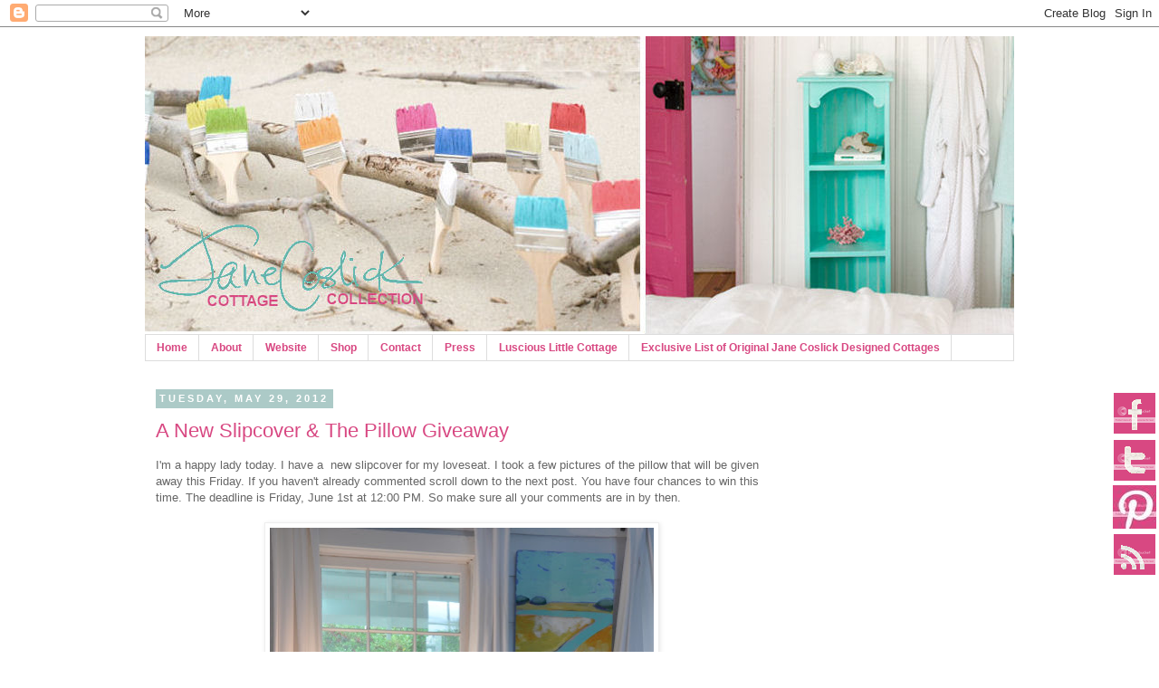

--- FILE ---
content_type: text/html; charset=UTF-8
request_url: https://janecoslick.blogspot.com/2012/05/
body_size: 36685
content:
<!DOCTYPE html>
<html class='v2' dir='ltr' xmlns='http://www.w3.org/1999/xhtml' xmlns:b='http://www.google.com/2005/gml/b' xmlns:data='http://www.google.com/2005/gml/data' xmlns:expr='http://www.google.com/2005/gml/expr'>
<head>
<link href='https://www.blogger.com/static/v1/widgets/335934321-css_bundle_v2.css' rel='stylesheet' type='text/css'/>
<meta content='2d537b4cff91b4ff75ccb02d9bd538fa' name='p:domain_verify'/>
<meta content='width=1100' name='viewport'/>
<meta content='text/html; charset=UTF-8' http-equiv='Content-Type'/>
<meta content='blogger' name='generator'/>
<link href='https://janecoslick.blogspot.com/favicon.ico' rel='icon' type='image/x-icon'/>
<link href='http://janecoslick.blogspot.com/2012/05/' rel='canonical'/>
<link rel="alternate" type="application/atom+xml" title="Jane Coslick Cottages   - Atom" href="https://janecoslick.blogspot.com/feeds/posts/default" />
<link rel="alternate" type="application/rss+xml" title="Jane Coslick Cottages   - RSS" href="https://janecoslick.blogspot.com/feeds/posts/default?alt=rss" />
<link rel="service.post" type="application/atom+xml" title="Jane Coslick Cottages   - Atom" href="https://www.blogger.com/feeds/8842551766845298778/posts/default" />
<!--Can't find substitution for tag [blog.ieCssRetrofitLinks]-->
<meta content='http://janecoslick.blogspot.com/2012/05/' property='og:url'/>
<meta content='Jane Coslick Cottages  ' property='og:title'/>
<meta content='' property='og:description'/>
<title>Jane Coslick Cottages  : May 2012</title>
<meta content='1d253cad9926fd664298bbef94c6ffdd' name='p:domain_verify'/>
<style id='page-skin-1' type='text/css'><!--
/*
-----------------------------------------------
Blogger Template Style
Name:     Simple
Designer: Josh Peterson
URL:      www.noaesthetic.com
----------------------------------------------- */
/* Variable definitions
====================
<Group description="Post Title Color" selector="h3.post-title">
<Variable name="post.title.link.color" description="Link Color" type="color" default="#ff0000"/>
<Variable name="post.title.hover.color" description="Link Hover Color" type="color" default="#0000ff"/>
<Variable name="post.title.color" description="Color on Post Page" type="color" default="#ff00ff"/>
</Group>
====================
<Variable name="keycolor" description="Main Color" type="color" default="#66bbdd"/>
<Group description="Page Text" selector="body">
<Variable name="body.font" description="Font" type="font"
default="normal normal 12px Arial, Tahoma, Helvetica, FreeSans, sans-serif"/>
<Variable name="body.text.color" description="Text Color" type="color" default="#222222"/>
</Group>
<Group description="Backgrounds" selector=".body-fauxcolumns-outer">
<Variable name="body.background.color" description="Outer Background" type="color" default="#66bbdd"/>
<Variable name="content.background.color" description="Main Background" type="color" default="#ffffff"/>
<Variable name="header.background.color" description="Header Background" type="color" default="transparent"/>
</Group>
<Group description="Links" selector=".main-outer">
<Variable name="link.color" description="Link Color" type="color" default="#2288bb"/>
<Variable name="link.visited.color" description="Visited Color" type="color" default="#888888"/>
<Variable name="link.hover.color" description="Hover Color" type="color" default="#33aaff"/>
</Group>
<Group description="Blog Title" selector=".header h1">
<Variable name="header.font" description="Font" type="font"
default="normal normal 60px Arial, Tahoma, Helvetica, FreeSans, sans-serif"/>
<Variable name="header.text.color" description="Title Color" type="color" default="#3399bb" />
</Group>
<Group description="Blog Description" selector=".header .description">
<Variable name="description.text.color" description="Description Color" type="color"
default="#777777" />
</Group>
<Group description="Tabs Text" selector=".tabs-inner .widget li a">
<Variable name="tabs.font" description="Font" type="font"
default="normal normal 14px Arial, Tahoma, Helvetica, FreeSans, sans-serif"/>
<Variable name="tabs.text.color" description="Text Color" type="color" default="#999999"/>
<Variable name="tabs.selected.text.color" description="Selected Color" type="color" default="#000000"/>
</Group>
<Group description="Tabs Background" selector=".tabs-outer .PageList">
<Variable name="tabs.background.color" description="Background Color" type="color" default="#f5f5f5"/>
<Variable name="tabs.selected.background.color" description="Selected Color" type="color" default="#eeeeee"/>
</Group>
<Group description="Post Title" selector="h3.post-title, .comments h4">
<Variable name="post.title.font" description="Font" type="font"
default="normal normal 22px Arial, Tahoma, Helvetica, FreeSans, sans-serif"/>
</Group>
<Group description="Date Header" selector=".date-header">
<Variable name="date.header.color" description="Text Color" type="color"
default="#666666"/>
<Variable name="date.header.background.color" description="Background Color" type="color"
default="transparent"/>
</Group>
<Group description="Post Footer" selector=".post-footer">
<Variable name="post.footer.text.color" description="Text Color" type="color" default="#666666"/>
<Variable name="post.footer.background.color" description="Background Color" type="color"
default="#f9f9f9"/>
<Variable name="post.footer.border.color" description="Shadow Color" type="color" default="#eeeeee"/>
</Group>
<Group description="Gadgets" selector="h2">
<Variable name="widget.title.font" description="Title Font" type="font"
default="normal bold 11px Arial, Tahoma, Helvetica, FreeSans, sans-serif"/>
<Variable name="widget.title.text.color" description="Title Color" type="color" default="#000000"/>
<Variable name="widget.alternate.text.color" description="Alternate Color" type="color" default="#999999"/>
</Group>
<Group description="Images" selector=".main-inner">
<Variable name="image.background.color" description="Background Color" type="color" default="#ffffff"/>
<Variable name="image.border.color" description="Border Color" type="color" default="#eeeeee"/>
<Variable name="image.text.color" description="Caption Text Color" type="color" default="#666666"/>
</Group>
<Group description="Accents" selector=".content-inner">
<Variable name="body.rule.color" description="Separator Line Color" type="color" default="#eeeeee"/>
<Variable name="tabs.border.color" description="Tabs Border Color" type="color" default="transparent"/>
</Group>
<Variable name="body.background" description="Body Background" type="background"
color="transparent" default="$(color) none repeat scroll top left"/>
<Variable name="body.background.override" description="Body Background Override" type="string" default=""/>
<Variable name="body.background.gradient.cap" description="Body Gradient Cap" type="url"
default="url(//www.blogblog.com/1kt/simple/gradients_light.png)"/>
<Variable name="body.background.gradient.tile" description="Body Gradient Tile" type="url"
default="url(//www.blogblog.com/1kt/simple/body_gradient_tile_light.png)"/>
<Variable name="content.background.color.selector" description="Content Background Color Selector" type="string" default=".content-inner"/>
<Variable name="content.padding" description="Content Padding" type="length" default="10px"/>
<Variable name="content.padding.horizontal" description="Content Horizontal Padding" type="length" default="10px"/>
<Variable name="content.shadow.spread" description="Content Shadow Spread" type="length" default="40px"/>
<Variable name="content.shadow.spread.webkit" description="Content Shadow Spread (WebKit)" type="length" default="5px"/>
<Variable name="content.shadow.spread.ie" description="Content Shadow Spread (IE)" type="length" default="10px"/>
<Variable name="main.border.width" description="Main Border Width" type="length" default="0"/>
<Variable name="header.background.gradient" description="Header Gradient" type="url" default="none"/>
<Variable name="header.shadow.offset.left" description="Header Shadow Offset Left" type="length" default="-1px"/>
<Variable name="header.shadow.offset.top" description="Header Shadow Offset Top" type="length" default="-1px"/>
<Variable name="header.shadow.spread" description="Header Shadow Spread" type="length" default="1px"/>
<Variable name="header.padding" description="Header Padding" type="length" default="30px"/>
<Variable name="header.border.size" description="Header Border Size" type="length" default="1px"/>
<Variable name="header.bottom.border.size" description="Header Bottom Border Size" type="length" default="1px"/>
<Variable name="header.border.horizontalsize" description="Header Horizontal Border Size" type="length" default="0"/>
<Variable name="description.text.size" description="Description Text Size" type="string" default="140%"/>
<Variable name="tabs.margin.top" description="Tabs Margin Top" type="length" default="0" />
<Variable name="tabs.margin.side" description="Tabs Side Margin" type="length" default="30px" />
<Variable name="tabs.background.gradient" description="Tabs Background Gradient" type="url"
default="url(//www.blogblog.com/1kt/simple/gradients_light.png)"/>
<Variable name="tabs.border.width" description="Tabs Border Width" type="length" default="1px"/>
<Variable name="tabs.bevel.border.width" description="Tabs Bevel Border Width" type="length" default="1px"/>
<Variable name="date.header.padding" description="Date Header Padding" type="string" default="inherit"/>
<Variable name="date.header.letterspacing" description="Date Header Letter Spacing" type="string" default="inherit"/>
<Variable name="date.header.margin" description="Date Header Margin" type="string" default="inherit"/>
<Variable name="post.margin.bottom" description="Post Bottom Margin" type="length" default="25px"/>
<Variable name="image.border.small.size" description="Image Border Small Size" type="length" default="2px"/>
<Variable name="image.border.large.size" description="Image Border Large Size" type="length" default="5px"/>
<Variable name="page.width.selector" description="Page Width Selector" type="string" default=".region-inner"/>
<Variable name="page.width" description="Page Width" type="string" default="auto"/>
<Variable name="main.section.margin" description="Main Section Margin" type="length" default="15px"/>
<Variable name="main.padding" description="Main Padding" type="length" default="15px"/>
<Variable name="main.padding.top" description="Main Padding Top" type="length" default="30px"/>
<Variable name="main.padding.bottom" description="Main Padding Bottom" type="length" default="30px"/>
<Variable name="paging.background"
color="#ffffff"
description="Background of blog paging area" type="background"
default="transparent none no-repeat scroll top center"/>
<Variable name="footer.bevel" description="Bevel border length of footer" type="length" default="0"/>
<Variable name="mobile.background.overlay" description="Mobile Background Overlay" type="string"
default="transparent none repeat scroll top left"/>
<Variable name="mobile.background.size" description="Mobile Background Size" type="string" default="auto"/>
<Variable name="mobile.button.color" description="Mobile Button Color" type="color" default="#ffffff" />
<Variable name="startSide" description="Side where text starts in blog language" type="automatic" default="left"/>
<Variable name="endSide" description="Side where text ends in blog language" type="automatic" default="right"/>
*/
/* Content
----------------------------------------------- */
body {
font: normal normal 12px 'Trebuchet MS', Trebuchet, Verdana, sans-serif;
color: #666666;
background: url() repeat fixed;
padding: 0 0 0 0;
}
html body .region-inner {
min-width: 0;
max-width: 100%;
width: auto;
}
a:link {
text-decoration:none;
color: #d84882;
}
a:visited {
text-decoration:none;
color: #888888;
}
a:hover {
text-decoration:underline;
color: #5dc7d4;
}
.body-fauxcolumn-outer .fauxcolumn-inner {
background: transparent none repeat scroll top left;
_background-image: none;
}
.body-fauxcolumn-outer .cap-top {
position: absolute;
z-index: 1;
height: 400px;
width: 100%;
background: transparent none repeat scroll top left;
}
.body-fauxcolumn-outer .cap-top .cap-left {
width: 100%;
background: transparent none repeat-x scroll top left;
_background-image: none;
}
.content-outer {
-moz-box-shadow: 0 0 0 rgba(0, 0, 0, .15);
-webkit-box-shadow: 0 0 0 rgba(0, 0, 0, .15);
-goog-ms-box-shadow: 0 0 0 #333333;
box-shadow: 0 0 0 rgba(0, 0, 0, .15);
margin-bottom: 1px;
}
.content-inner {
padding: 10px 40px;
}
.content-inner {
background-color: #ffffff;
}
/* Header
----------------------------------------------- */
.header-outer {
background: transparent none repeat-x scroll 0 -400px;
_background-image: none;
}
.Header h1 {
font: normal normal 40px 'Trebuchet MS',Trebuchet,Verdana,sans-serif;
color: #000000;
text-shadow: 0 0 0 rgba(0, 0, 0, .2);
}
.Header h1 a {
color: #000000;
}
.Header .description {
font-size: 18px;
color: #000000;
}
.header-inner .Header .titlewrapper {
padding: 22px 0;
}
.header-inner .Header .descriptionwrapper {
padding: 0 0;
}
/* Tabs
----------------------------------------------- */
.tabs-inner .section:first-child {
border-top: 0 solid #dddddd;
}
.tabs-inner .section:first-child ul {
margin-top: -1px;
border-top: 1px solid #dddddd;
border-left: 1px solid #dddddd;
border-right: 1px solid #dddddd;
}
.tabs-inner .widget ul {
background: transparent none repeat-x scroll 0 -800px;
_background-image: none;
border-bottom: 1px solid #dddddd;
margin-top: 0;
margin-left: -30px;
margin-right: -30px;
}
.tabs-inner .widget li a {
display: inline-block;
padding: .6em 1em;
font: normal bold 12px 'Trebuchet MS', Trebuchet, Verdana, sans-serif;
color: #d84882;
border-left: 1px solid #ffffff;
border-right: 1px solid #dddddd;
}
.tabs-inner .widget li:first-child a {
border-left: none;
}
.tabs-inner .widget li.selected a, .tabs-inner .widget li a:hover {
color: #5dc7d4;
background-color: #eeeeee;
text-decoration: none;
}
/* Columns
----------------------------------------------- */
.main-outer {
border-top: 0 solid transparent;
}
.fauxcolumn-left-outer .fauxcolumn-inner {
border-right: 1px solid transparent;
}
.fauxcolumn-right-outer .fauxcolumn-inner {
border-left: 1px solid transparent;
}
/* Headings
----------------------------------------------- */
h2 {
margin: 0 0 1em 0;
font: normal bold 11px 'Trebuchet MS',Trebuchet,Verdana,sans-serif;
color: #000000;
text-transform: uppercase;
}
/* Widgets
----------------------------------------------- */
.widget .zippy {
color: #999999;
text-shadow: 2px 2px 1px rgba(0, 0, 0, .1);
}
.widget .popular-posts ul {
list-style: none;
}
/* Posts
----------------------------------------------- */
.date-header span {
background-color: #accac7;
color: #ffffff;
padding: 0.4em;
letter-spacing: 3px;
margin: inherit;
}
.main-inner {
padding-top: 35px;
padding-bottom: 65px;
}
.main-inner .column-center-inner {
padding: 0 0;
}
.main-inner .column-center-inner .section {
margin: 0 1em;
}
.post {
margin: 0 0 45px 0;
}
h3.post-title, .comments h4 {
font: normal normal 22px 'Trebuchet MS',Trebuchet,Verdana,sans-serif;
margin: .75em 0 0;
}
.post-body {
font-size: 110%;
line-height: 1.4;
position: relative;
}
.post-body img, .post-body .tr-caption-container, .Profile img, .Image img,
.BlogList .item-thumbnail img {
padding: 2px;
background: #ffffff;
border: 1px solid #eeeeee;
-moz-box-shadow: 1px 1px 5px rgba(0, 0, 0, .1);
-webkit-box-shadow: 1px 1px 5px rgba(0, 0, 0, .1);
box-shadow: 1px 1px 5px rgba(0, 0, 0, .1);
}
.post-body img, .post-body .tr-caption-container {
padding: 5px;
}
.post-body .tr-caption-container {
color: #666666;
}
.post-body .tr-caption-container img {
padding: 0;
background: transparent;
border: none;
-moz-box-shadow: 0 0 0 rgba(0, 0, 0, .1);
-webkit-box-shadow: 0 0 0 rgba(0, 0, 0, .1);
box-shadow: 0 0 0 rgba(0, 0, 0, .1);
}
.post-header {
margin: 0 0 1.5em;
line-height: 1.6;
font-size: 90%;
}
.post-footer {
margin: 20px -2px 0;
padding: 5px 10px;
color: #666666;
background-color: #eeeeee;
border-bottom: 1px solid #eeeeee;
line-height: 1.6;
font-size: 90%;
}
#comments .comment-author {
padding-top: 1.5em;
border-top: 1px solid transparent;
background-position: 0 1.5em;
}
#comments .comment-author:first-child {
padding-top: 0;
border-top: none;
}
.avatar-image-container {
margin: .2em 0 0;
}
#comments .avatar-image-container img {
border: 1px solid #eeeeee;
}
/* Comments
----------------------------------------------- */
.comments .comments-content .icon.blog-author {
background-repeat: no-repeat;
background-image: url([data-uri]);
}
.comments .comments-content .loadmore a {
border-top: 1px solid #999999;
border-bottom: 1px solid #999999;
}
.comments .comment-thread.inline-thread {
background-color: #eeeeee;
}
.comments .continue {
border-top: 2px solid #999999;
}
/* Accents
---------------------------------------------- */
.section-columns td.columns-cell {
border-left: 1px solid transparent;
}
.blog-pager {
background: transparent url(//www.blogblog.com/1kt/simple/paging_dot.png) repeat-x scroll top center;
}
.blog-pager-older-link, .home-link,
.blog-pager-newer-link {
background-color: #ffffff;
padding: 5px;
}
.footer-outer {
border-top: 1px dashed #bbbbbb;
}
/* Mobile
----------------------------------------------- */
body.mobile  {
background-size: auto;
}
.mobile .body-fauxcolumn-outer {
background: transparent none repeat scroll top left;
}
.mobile .body-fauxcolumn-outer .cap-top {
background-size: 100% auto;
}
.mobile .content-outer {
-webkit-box-shadow: 0 0 3px rgba(0, 0, 0, .15);
box-shadow: 0 0 3px rgba(0, 0, 0, .15);
padding: 0 0;
}
body.mobile .AdSense {
margin: 0 -0;
}
.mobile .tabs-inner .widget ul {
margin-left: 0;
margin-right: 0;
}
.mobile .post {
margin: 0;
}
.mobile .main-inner .column-center-inner .section {
margin: 0;
}
.mobile .date-header span {
padding: 0.1em 10px;
margin: 0 -10px;
}
.mobile h3.post-title {
margin: 0;
}
.mobile .blog-pager {
background: transparent none no-repeat scroll top center;
}
.mobile .footer-outer {
border-top: none;
}
.mobile .main-inner, .mobile .footer-inner {
background-color: #ffffff;
}
.mobile-index-contents {
color: #666666;
}
.mobile-link-button {
background-color: #d84882;
}
.mobile-link-button a:link, .mobile-link-button a:visited {
color: #ffffff;
}
.mobile .tabs-inner .section:first-child {
border-top: none;
}
.mobile .tabs-inner .PageList .widget-content {
background-color: #eeeeee;
color: #5dc7d4;
border-top: 1px solid #dddddd;
border-bottom: 1px solid #dddddd;
}
.mobile .tabs-inner .PageList .widget-content .pagelist-arrow {
border-left: 1px solid #dddddd;
}
h3.post-title { color:#ffffff; }
h3.post-title a, h3.post-title a:visited { color:#d84882; }
h3.post-title a:hover { color:#ffffff; }

--></style>
<style id='template-skin-1' type='text/css'><!--
body {
min-width: 1040px;
}
.content-outer, .content-fauxcolumn-outer, .region-inner {
min-width: 1040px;
max-width: 1040px;
_width: 1040px;
}
.main-inner .columns {
padding-left: 0px;
padding-right: 260px;
}
.main-inner .fauxcolumn-center-outer {
left: 0px;
right: 260px;
/* IE6 does not respect left and right together */
_width: expression(this.parentNode.offsetWidth -
parseInt("0px") -
parseInt("260px") + 'px');
}
.main-inner .fauxcolumn-left-outer {
width: 0px;
}
.main-inner .fauxcolumn-right-outer {
width: 260px;
}
.main-inner .column-left-outer {
width: 0px;
right: 100%;
margin-left: -0px;
}
.main-inner .column-right-outer {
width: 260px;
margin-right: -260px;
}
#layout {
min-width: 0;
}
#layout .content-outer {
min-width: 0;
width: 800px;
}
#layout .region-inner {
min-width: 0;
width: auto;
}
--></style>
<link href='https://www.blogger.com/dyn-css/authorization.css?targetBlogID=8842551766845298778&amp;zx=a01ba15d-8455-42a2-b799-520c8af6ed99' media='none' onload='if(media!=&#39;all&#39;)media=&#39;all&#39;' rel='stylesheet'/><noscript><link href='https://www.blogger.com/dyn-css/authorization.css?targetBlogID=8842551766845298778&amp;zx=a01ba15d-8455-42a2-b799-520c8af6ed99' rel='stylesheet'/></noscript>
<meta name='google-adsense-platform-account' content='ca-host-pub-1556223355139109'/>
<meta name='google-adsense-platform-domain' content='blogspot.com'/>

<!-- data-ad-client=ca-pub-2566392747691835 -->

</head><meta content='1d253cad9926fd664298bbef94c6ffdd' name='p:domain_verify'/>
<meta content='1d253cad9926fd664298bbef94c6ffdd' name='p:domain_verify'/>
<body class='loading'>
<div class='navbar section' id='navbar'><div class='widget Navbar' data-version='1' id='Navbar1'><script type="text/javascript">
    function setAttributeOnload(object, attribute, val) {
      if(window.addEventListener) {
        window.addEventListener('load',
          function(){ object[attribute] = val; }, false);
      } else {
        window.attachEvent('onload', function(){ object[attribute] = val; });
      }
    }
  </script>
<div id="navbar-iframe-container"></div>
<script type="text/javascript" src="https://apis.google.com/js/platform.js"></script>
<script type="text/javascript">
      gapi.load("gapi.iframes:gapi.iframes.style.bubble", function() {
        if (gapi.iframes && gapi.iframes.getContext) {
          gapi.iframes.getContext().openChild({
              url: 'https://www.blogger.com/navbar/8842551766845298778?origin\x3dhttps://janecoslick.blogspot.com',
              where: document.getElementById("navbar-iframe-container"),
              id: "navbar-iframe"
          });
        }
      });
    </script><script type="text/javascript">
(function() {
var script = document.createElement('script');
script.type = 'text/javascript';
script.src = '//pagead2.googlesyndication.com/pagead/js/google_top_exp.js';
var head = document.getElementsByTagName('head')[0];
if (head) {
head.appendChild(script);
}})();
</script>
</div></div>
<div class='body-fauxcolumns'>
<div class='fauxcolumn-outer body-fauxcolumn-outer'>
<div class='cap-top'>
<div class='cap-left'></div>
<div class='cap-right'></div>
</div>
<div class='fauxborder-left'>
<div class='fauxborder-right'></div>
<div class='fauxcolumn-inner'>
</div>
</div>
<div class='cap-bottom'>
<div class='cap-left'></div>
<div class='cap-right'></div>
</div>
</div>
</div>
<div class='content'>
<div class='content-fauxcolumns'>
<div class='fauxcolumn-outer content-fauxcolumn-outer'>
<div class='cap-top'>
<div class='cap-left'></div>
<div class='cap-right'></div>
</div>
<div class='fauxborder-left'>
<div class='fauxborder-right'></div>
<div class='fauxcolumn-inner'>
</div>
</div>
<div class='cap-bottom'>
<div class='cap-left'></div>
<div class='cap-right'></div>
</div>
</div>
</div>
<div class='content-outer'>
<div class='content-cap-top cap-top'>
<div class='cap-left'></div>
<div class='cap-right'></div>
</div>
<div class='fauxborder-left content-fauxborder-left'>
<div class='fauxborder-right content-fauxborder-right'></div>
<div class='content-inner'>
<header>
<div class='header-outer'>
<div class='header-cap-top cap-top'>
<div class='cap-left'></div>
<div class='cap-right'></div>
</div>
<div class='fauxborder-left header-fauxborder-left'>
<div class='fauxborder-right header-fauxborder-right'></div>
<div class='region-inner header-inner'>
<div class='header section' id='header'><div class='widget Header' data-version='1' id='Header1'>
<div id='header-inner'>
<a href='https://janecoslick.blogspot.com/' style='display: block'>
<img alt='Jane Coslick Cottages  ' height='330px; ' id='Header1_headerimg' src='https://blogger.googleusercontent.com/img/b/R29vZ2xl/AVvXsEjxjnWxGs0uokEXG7KpsHuTfflCKKrVHVqs34jbhYwP78gKYnSb5L_uNt3-Z-IJJ1SvSjOg3XNFFpySISxuyt21AwQTUcgVgu_i12WzzjS6d57Fu389noa0fcoZrxM6WM84nYQF4C2wkDRF/s1600/JC4.jpg' style='display: block' width='1200px; '/>
</a>
</div>
</div></div>
</div>
</div>
<div class='header-cap-bottom cap-bottom'>
<div class='cap-left'></div>
<div class='cap-right'></div>
</div>
</div>
</header>
<div class='tabs-outer'>
<div class='tabs-cap-top cap-top'>
<div class='cap-left'></div>
<div class='cap-right'></div>
</div>
<div class='fauxborder-left tabs-fauxborder-left'>
<div class='fauxborder-right tabs-fauxborder-right'></div>
<div class='region-inner tabs-inner'>
<div class='tabs section' id='crosscol'><div class='widget LinkList' data-version='1' id='LinkList125'>
<h2>Linkbar</h2>
<div class='widget-content'>
<ul>
<li><a href='http://www.janecoslick.blogspot.com/'>Home</a></li>
<li><a href='http://janecoslick.blogspot.com/2009/01/about-me.html'>About</a></li>
<li><a href='http://www.janecoslick.com/'>Website</a></li>
<li><a href='http://janecoslick.myshopify.com/'>Shop</a></li>
<li><a href='http://www.janecoslick.com/contact.html'>Contact</a></li>
<li><a href='http://www.janecoslick.com/press1.html'>Press</a></li>
<li><a href='http://janecoslick.blogspot.com/2009/03/luscious-little-cottage-for-sale.html'>Luscious Little Cottage</a></li>
<li><a href='http://janecoslick.blogspot.com/2008/05/exclusive-list-of-original-jane-coslick.html'>Exclusive List of Original Jane Coslick Designed Cottages</a></li>
</ul>
<div class='clear'></div>
</div>
</div></div>
<div class='tabs no-items section' id='crosscol-overflow'></div>
</div>
</div>
<div class='tabs-cap-bottom cap-bottom'>
<div class='cap-left'></div>
<div class='cap-right'></div>
</div>
</div>
<div class='main-outer'>
<div class='main-cap-top cap-top'>
<div class='cap-left'></div>
<div class='cap-right'></div>
</div>
<div class='fauxborder-left main-fauxborder-left'>
<div class='fauxborder-right main-fauxborder-right'></div>
<div class='region-inner main-inner'>
<div class='columns fauxcolumns'>
<div class='fauxcolumn-outer fauxcolumn-center-outer'>
<div class='cap-top'>
<div class='cap-left'></div>
<div class='cap-right'></div>
</div>
<div class='fauxborder-left'>
<div class='fauxborder-right'></div>
<div class='fauxcolumn-inner'>
</div>
</div>
<div class='cap-bottom'>
<div class='cap-left'></div>
<div class='cap-right'></div>
</div>
</div>
<div class='fauxcolumn-outer fauxcolumn-left-outer'>
<div class='cap-top'>
<div class='cap-left'></div>
<div class='cap-right'></div>
</div>
<div class='fauxborder-left'>
<div class='fauxborder-right'></div>
<div class='fauxcolumn-inner'>
</div>
</div>
<div class='cap-bottom'>
<div class='cap-left'></div>
<div class='cap-right'></div>
</div>
</div>
<div class='fauxcolumn-outer fauxcolumn-right-outer'>
<div class='cap-top'>
<div class='cap-left'></div>
<div class='cap-right'></div>
</div>
<div class='fauxborder-left'>
<div class='fauxborder-right'></div>
<div class='fauxcolumn-inner'>
</div>
</div>
<div class='cap-bottom'>
<div class='cap-left'></div>
<div class='cap-right'></div>
</div>
</div>
<!-- corrects IE6 width calculation -->
<div class='columns-inner'>
<div class='column-center-outer'>
<div class='column-center-inner'>
<div class='main section' id='main'><div class='widget Blog' data-version='1' id='Blog1'>
<div class='blog-posts hfeed'>

          <div class="date-outer">
        
<h2 class='date-header'><span>Tuesday, May 29, 2012</span></h2>

          <div class="date-posts">
        
<div class='post-outer'>
<div class='post hentry uncustomized-post-template' itemprop='blogPost' itemscope='itemscope' itemtype='http://schema.org/BlogPosting'>
<meta content='https://blogger.googleusercontent.com/img/b/R29vZ2xl/AVvXsEieUgL_gPCQvBnh1s48-zc4bopQ04naD7MeCwZIYMNh_YkRBaSmzjQ0BqcKD67qmeHIH4HmMFzQdIWjYM4sgZ20O7vHMQNW986OL_Arbob1_-QBAFm_JkTIMSDFL9JavhtU3MZO4qWZl6k/s640/011.JPG' itemprop='image_url'/>
<meta content='8842551766845298778' itemprop='blogId'/>
<meta content='57231933076407007' itemprop='postId'/>
<a name='57231933076407007'></a>
<h3 class='post-title entry-title' itemprop='name'>
<a href='https://janecoslick.blogspot.com/2012/05/new-slipcover-pillow-giveaway.html'>A New Slipcover & The Pillow Giveaway</a>
</h3>
<div class='post-header'>
<div class='post-header-line-1'></div>
</div>
<div class='post-body entry-content' id='post-body-57231933076407007' itemprop='description articleBody'>
<div dir="ltr" style="text-align: left;" trbidi="on">I'm a happy lady today. I have a &nbsp;new slipcover for my loveseat. I took a few pictures of the pillow that will be given away this Friday. If you haven't already commented scroll down to the next post. You have four chances to win this time. The deadline is Friday, June 1st at 12:00 PM. So make sure all your comments are in by then.<br />
<div class="separator" style="clear: both; text-align: center;"></div><br />
<div class="separator" style="clear: both; text-align: center;"><a href="https://blogger.googleusercontent.com/img/b/R29vZ2xl/AVvXsEieUgL_gPCQvBnh1s48-zc4bopQ04naD7MeCwZIYMNh_YkRBaSmzjQ0BqcKD67qmeHIH4HmMFzQdIWjYM4sgZ20O7vHMQNW986OL_Arbob1_-QBAFm_JkTIMSDFL9JavhtU3MZO4qWZl6k/s1600/011.JPG" imageanchor="1" style="margin-left: 1em; margin-right: 1em;"><img border="0" height="640" src="https://blogger.googleusercontent.com/img/b/R29vZ2xl/AVvXsEieUgL_gPCQvBnh1s48-zc4bopQ04naD7MeCwZIYMNh_YkRBaSmzjQ0BqcKD67qmeHIH4HmMFzQdIWjYM4sgZ20O7vHMQNW986OL_Arbob1_-QBAFm_JkTIMSDFL9JavhtU3MZO4qWZl6k/s640/011.JPG" width="424" /></a></div><div class="separator" style="clear: both; text-align: center;"></div><div class="separator" style="clear: both; text-align: center;"><a href="https://blogger.googleusercontent.com/img/b/R29vZ2xl/AVvXsEip39HUki_eQvtMzRd_2fil-nOAYV7g2SzOhPUwunKMg5YaeFHZoxKb2iM31ge4vXyy9ZKqoW57ibe9eGWmhHSSrgklI7x8TtxyWhcVEAzQyV05yjkmHI8MqSen3AplChRZwNDg324v4zw/s1600/017.JPG" imageanchor="1" style="margin-left: 1em; margin-right: 1em;"><img border="0" height="640" src="https://blogger.googleusercontent.com/img/b/R29vZ2xl/AVvXsEip39HUki_eQvtMzRd_2fil-nOAYV7g2SzOhPUwunKMg5YaeFHZoxKb2iM31ge4vXyy9ZKqoW57ibe9eGWmhHSSrgklI7x8TtxyWhcVEAzQyV05yjkmHI8MqSen3AplChRZwNDg324v4zw/s640/017.JPG" width="424" /></a></div><br />
<div class="separator" style="clear: both; text-align: center;"><a href="https://blogger.googleusercontent.com/img/b/R29vZ2xl/AVvXsEiIs3JgIWO0qBTfxPWXZQhDewuD_ake9oBzxSt36yf3-LioY5oV3AcUNlwBgHaAiWKR7-sAlGi_gVI4anpAJowCGoGR58y-n5rS11WY5BbCp-mzL9M67j2H3lyNd22FLbomayvrkV0FffY/s1600/009.JPG" imageanchor="1" style="margin-left: 1em; margin-right: 1em;"><img border="0" height="640" src="https://blogger.googleusercontent.com/img/b/R29vZ2xl/AVvXsEiIs3JgIWO0qBTfxPWXZQhDewuD_ake9oBzxSt36yf3-LioY5oV3AcUNlwBgHaAiWKR7-sAlGi_gVI4anpAJowCGoGR58y-n5rS11WY5BbCp-mzL9M67j2H3lyNd22FLbomayvrkV0FffY/s640/009.JPG" width="424" /></a></div><br />
<div class="separator" style="clear: both; text-align: center;"><a href="https://blogger.googleusercontent.com/img/b/R29vZ2xl/AVvXsEgHX96XFqiiA1h2iJ4UAHUiEkEOSrv5jeoDJkuN6bzZd-cMazQFm1nSuHqmASVTjj1msGAM5WdUghXXN5KYwnb-xSgXRyMLAa-5tvXsILmXwXX2zJOT0k6IRX4eyp92NRlj3KtIyCD5B7M/s1600/016.JPG" imageanchor="1" style="margin-left: 1em; margin-right: 1em;"><img border="0" height="640" src="https://blogger.googleusercontent.com/img/b/R29vZ2xl/AVvXsEgHX96XFqiiA1h2iJ4UAHUiEkEOSrv5jeoDJkuN6bzZd-cMazQFm1nSuHqmASVTjj1msGAM5WdUghXXN5KYwnb-xSgXRyMLAa-5tvXsILmXwXX2zJOT0k6IRX4eyp92NRlj3KtIyCD5B7M/s640/016.JPG" width="424" /></a></div><div class="separator" style="clear: both; text-align: center;"><br />
</div>This is a pillow that can be used indoors or out. It could be on the bed, sofa, chair or the chaise.<br />
I think the slipcover looks great. And here it is &nbsp;"in the raw." These photos were taken before my very talented slipcover artist, Jennifer Hale made it. She had just loaded the fabric into her basket and was getting ready to pedal back home. She loves her bike as much as I do. That's how we roll down here.<br />
<div class="separator" style="clear: both; text-align: center;"><a href="https://blogger.googleusercontent.com/img/b/R29vZ2xl/AVvXsEihkKtjHl3A3icRbhXvgjBSsWKO1DrtzCm3XxCJVBDwO7AmHAlCbHSIZUHKXIebwomAWq_CxaGgWUO0WDz2UafgUetVcbT6d9RusbnREHucxnxEeX3JvoiagqeNEBJjuXqsWcWpjccWGYU/s1600/001+(1).JPG" imageanchor="1" style="margin-left: 1em; margin-right: 1em;"><img border="0" height="640" src="https://blogger.googleusercontent.com/img/b/R29vZ2xl/AVvXsEihkKtjHl3A3icRbhXvgjBSsWKO1DrtzCm3XxCJVBDwO7AmHAlCbHSIZUHKXIebwomAWq_CxaGgWUO0WDz2UafgUetVcbT6d9RusbnREHucxnxEeX3JvoiagqeNEBJjuXqsWcWpjccWGYU/s640/001+(1).JPG" width="424" /></a></div><br />
<div class="separator" style="clear: both; text-align: center;"><a href="https://blogger.googleusercontent.com/img/b/R29vZ2xl/AVvXsEjqkZjeQi6DYuNsWno5bZcsux-RL6NVtIhAKKBdHSQefWzeFTejNPOs3DjDpM7-4iH9auH4DgvrClEch-XnKWxxEU8WR7ScU3asZyPOBl2ZluqZFNOoUHIYigUBliCVXRFC-qe_koZNcd0/s1600/007.JPG" imageanchor="1" style="margin-left: 1em; margin-right: 1em;"><img border="0" height="424" src="https://blogger.googleusercontent.com/img/b/R29vZ2xl/AVvXsEjqkZjeQi6DYuNsWno5bZcsux-RL6NVtIhAKKBdHSQefWzeFTejNPOs3DjDpM7-4iH9auH4DgvrClEch-XnKWxxEU8WR7ScU3asZyPOBl2ZluqZFNOoUHIYigUBliCVXRFC-qe_koZNcd0/s640/007.JPG" width="640" /></a></div><br />
<div style="text-align: center;">And off she goes to make my new slipcover!</div><div class="separator" style="clear: both; text-align: center;"><a href="https://blogger.googleusercontent.com/img/b/R29vZ2xl/AVvXsEiAlOWWZTYNSLcjAa1UBBVh_WIGPupEx-ZNx7wpnpnl46qPWR9qZgOejem97Qv_VYiN-_9KGcnyD47jAIXoC00y2_cA0_q5gb-XZUUJBvbg4UaF3r6dkFpgJd9gm7K0KH372LlYK37vDag/s1600/010.JPG" imageanchor="1" style="margin-left: 1em; margin-right: 1em;"><img border="0" height="424" src="https://blogger.googleusercontent.com/img/b/R29vZ2xl/AVvXsEiAlOWWZTYNSLcjAa1UBBVh_WIGPupEx-ZNx7wpnpnl46qPWR9qZgOejem97Qv_VYiN-_9KGcnyD47jAIXoC00y2_cA0_q5gb-XZUUJBvbg4UaF3r6dkFpgJd9gm7K0KH372LlYK37vDag/s640/010.JPG" width="640" /></a></div><br />
<div class="separator" style="clear: both; text-align: center;"><a href="https://blogger.googleusercontent.com/img/b/R29vZ2xl/AVvXsEiJmF1Fn8q8um8y1Gp5x_DUHeSrpc_J5EVbJ6ediB1DrM9MMbWhgX3dJOXDYbC8-s9oGPuiwtApcxASH-PMDKAtIq-NNG0xWtajidm5B6ypGyQw0Xo5toK0CG5XyX-kKZRty2MxrCfswIQ/s1600/012.JPG" imageanchor="1" style="margin-left: 1em; margin-right: 1em;"><img border="0" height="640" src="https://blogger.googleusercontent.com/img/b/R29vZ2xl/AVvXsEiJmF1Fn8q8um8y1Gp5x_DUHeSrpc_J5EVbJ6ediB1DrM9MMbWhgX3dJOXDYbC8-s9oGPuiwtApcxASH-PMDKAtIq-NNG0xWtajidm5B6ypGyQw0Xo5toK0CG5XyX-kKZRty2MxrCfswIQ/s640/012.JPG" width="424" /></a></div><div style="text-align: center;"><br />
</div><br />
<div><div style="text-align: center;">DON'T YOU JUST LOVE IT!!!!<br />
<br />
</div><div style="text-align: center;">(Jennifer's email <a href="mailto:halesewing@gmail.com">halesewing@gmail.com</a>&nbsp; for slipcovers)<br />
<br />
</div><div style="text-align: center;">You can now find me on <a href="http://pinterest.com/janecoslick/">Pinterest!</a></div></div><div><br />
</div><div><br />
</div></div>
<div style='clear: both;'></div>
</div>
<div class='post-footer'>
<div class='post-footer-line post-footer-line-1'>
<span class='post-author vcard'>
Posted by
<span class='fn' itemprop='author' itemscope='itemscope' itemtype='http://schema.org/Person'>
<meta content='https://www.blogger.com/profile/05090439751823118348' itemprop='url'/>
<a class='g-profile' href='https://www.blogger.com/profile/05090439751823118348' rel='author' title='author profile'>
<span itemprop='name'>Unknown</span>
</a>
</span>
</span>
<span class='post-timestamp'>
at
<meta content='http://janecoslick.blogspot.com/2012/05/new-slipcover-pillow-giveaway.html' itemprop='url'/>
<a class='timestamp-link' href='https://janecoslick.blogspot.com/2012/05/new-slipcover-pillow-giveaway.html' rel='bookmark' title='permanent link'><abbr class='published' itemprop='datePublished' title='2012-05-29T10:39:00-04:00'>10:39&#8239;AM</abbr></a>
</span>
<span class='post-comment-link'>
<a class='comment-link' href='https://www.blogger.com/comment/fullpage/post/8842551766845298778/57231933076407007' onclick=''>
5 comments:
  </a>
</span>
<span class='post-icons'>
<span class='item-control blog-admin pid-1650836821'>
<a href='https://www.blogger.com/post-edit.g?blogID=8842551766845298778&postID=57231933076407007&from=pencil' title='Edit Post'>
<img alt='' class='icon-action' height='18' src='https://resources.blogblog.com/img/icon18_edit_allbkg.gif' width='18'/>
</a>
</span>
</span>
<div class='post-share-buttons goog-inline-block'>
<a class='goog-inline-block share-button sb-email' href='https://www.blogger.com/share-post.g?blogID=8842551766845298778&postID=57231933076407007&target=email' target='_blank' title='Email This'><span class='share-button-link-text'>Email This</span></a><a class='goog-inline-block share-button sb-blog' href='https://www.blogger.com/share-post.g?blogID=8842551766845298778&postID=57231933076407007&target=blog' onclick='window.open(this.href, "_blank", "height=270,width=475"); return false;' target='_blank' title='BlogThis!'><span class='share-button-link-text'>BlogThis!</span></a><a class='goog-inline-block share-button sb-twitter' href='https://www.blogger.com/share-post.g?blogID=8842551766845298778&postID=57231933076407007&target=twitter' target='_blank' title='Share to X'><span class='share-button-link-text'>Share to X</span></a><a class='goog-inline-block share-button sb-facebook' href='https://www.blogger.com/share-post.g?blogID=8842551766845298778&postID=57231933076407007&target=facebook' onclick='window.open(this.href, "_blank", "height=430,width=640"); return false;' target='_blank' title='Share to Facebook'><span class='share-button-link-text'>Share to Facebook</span></a><a class='goog-inline-block share-button sb-pinterest' href='https://www.blogger.com/share-post.g?blogID=8842551766845298778&postID=57231933076407007&target=pinterest' target='_blank' title='Share to Pinterest'><span class='share-button-link-text'>Share to Pinterest</span></a>
</div>
</div>
<div class='post-footer-line post-footer-line-2'>
<span class='post-labels'>
Labels:
<a href='https://janecoslick.blogspot.com/search/label/ga' rel='tag'>ga</a>,
<a href='https://janecoslick.blogspot.com/search/label/giveaway' rel='tag'>giveaway</a>,
<a href='https://janecoslick.blogspot.com/search/label/pinterest' rel='tag'>pinterest</a>,
<a href='https://janecoslick.blogspot.com/search/label/Savannah' rel='tag'>Savannah</a>,
<a href='https://janecoslick.blogspot.com/search/label/slipcover' rel='tag'>slipcover</a>
</span>
</div>
<div class='post-footer-line post-footer-line-3'>
<span class='post-location'>
</span>
</div>
</div>
</div>
</div>

          </div></div>
        

          <div class="date-outer">
        
<h2 class='date-header'><span>Wednesday, May 23, 2012</span></h2>

          <div class="date-posts">
        
<div class='post-outer'>
<div class='post hentry uncustomized-post-template' itemprop='blogPost' itemscope='itemscope' itemtype='http://schema.org/BlogPosting'>
<meta content='https://blogger.googleusercontent.com/img/b/R29vZ2xl/AVvXsEixWaVsWXSwqjbjjxaJiz213X-XlEAIFfmwvfaCWxnAzFcvPNUuJyP0GiSBUpXqZea9bn6DTO_GXXMOOBSTeik6X_ZDRn3G39DAzdCGUBEaG0nk6hlygEX8rlsBAdve9QEhyphenhyphen7Sm77qSCf0/s640/il_fullxfull.337855881.jpg' itemprop='image_url'/>
<meta content='8842551766845298778' itemprop='blogId'/>
<meta content='3153788867157963953' itemprop='postId'/>
<a name='3153788867157963953'></a>
<h3 class='post-title entry-title' itemprop='name'>
<a href='https://janecoslick.blogspot.com/2012/05/spring-giveaway-new-etsy-shop.html'>Spring Giveaway & A New Etsy Shop</a>
</h3>
<div class='post-header'>
<div class='post-header-line-1'></div>
</div>
<div class='post-body entry-content' id='post-body-3153788867157963953' itemprop='description articleBody'>
<div dir="ltr" style="text-align: left;" trbidi="on"><div style="font-family: Arial,Helvetica,sans-serif;">Hello all you JC friends and fans. This is Crystal (aka Olive Rue) posting from Jane's blog today. Last week, I went down to Tybee and spent a whole fun-filled week with our favorite Design Diva. As always, we had a blast together and the time went by way too quickly. Each year, Jane continues to astound me with her amazing work. And every time I think I have a favorite cottage --she blows me away with another one.</P><div style="font-family: Arial,Helvetica,sans-serif;"></div><div style="font-family: Arial,Helvetica,sans-serif;">Let me tell ya, this little lady NEV-ER slows down. Honestly,&nbsp;I'm not quite <span style="color: #222222;"><span style="line-height: 16px;">convinced she ever sleeps. She's always full of life, energy and surprises. And speaking of surprises today is the big day. It's giveaway time. More on that in just a minute. In other exciting news, Jane has a new <a href="http://www.etsy.com/shop/janecoslick">Etsy shop</a>. &nbsp;Click on the link to check things out. New items are still be added, so please be sure to check back in a few days.&nbsp;</span></span></div><div style="font-family: Arial,Helvetica,sans-serif;"><span style="color: #222222;"><span style="line-height: 16px;">  </span></span></div><div style="font-family: Arial,Helvetica,sans-serif;"><span style="color: #222222;"><span style="line-height: 16px;">I wanted to mention this again for those that might have missed the blog post last week. Her son, Bauer is applying for a small business grant. This&nbsp;</span></span><span style="background-color: white; text-align: left;">grant would allow&nbsp;Bauer to hire an office manager and expand&nbsp;his business to offer community acupuncture treatments at a low cost to all. I am sure Jane and Bauer would greatly appreciate your vote. He needs 250 votes, and so far he has 117. If you would like to help him out, you can vote &nbsp;by clicking on the website here: <a href="https://www.missionsmallbusiness.com/">https://www.missionsmallbusiness.com&nbsp;</a>&nbsp;once you have clicked on the website, you can either register on the site and vote or, do so by&nbsp;logging into your Facebook page.&nbsp;</span></div><div style="font-family: Arial,Helvetica,sans-serif;"><span style="background-color: white; text-align: left;"><br />
</span></div><div style="font-family: Arial,Helvetica,sans-serif;"><span style="background-color: white; text-align: left;">Now, let's talk about this exciting giveaway. Up for grabs is a beautiful tangerine colored euro sham. Features a&nbsp;crisp white coral print.&nbsp;Measures 26x26 (pillow not included) It has a fresh, lime green trim. I saw this one in person and it's stunning ladies! It's indoor/outdoor fabric. And just in time for summer too. For those of you that simply must have one now they're available through her new Etsy shop.&nbsp;</span></div><div class="separator" style="clear: both; text-align: center;"><a href="https://blogger.googleusercontent.com/img/b/R29vZ2xl/AVvXsEixWaVsWXSwqjbjjxaJiz213X-XlEAIFfmwvfaCWxnAzFcvPNUuJyP0GiSBUpXqZea9bn6DTO_GXXMOOBSTeik6X_ZDRn3G39DAzdCGUBEaG0nk6hlygEX8rlsBAdve9QEhyphenhyphen7Sm77qSCf0/s1600/il_fullxfull.337855881.jpg" imageanchor="1" style="margin-left: 1em; margin-right: 1em;"><img border="0" height="424" src="https://blogger.googleusercontent.com/img/b/R29vZ2xl/AVvXsEixWaVsWXSwqjbjjxaJiz213X-XlEAIFfmwvfaCWxnAzFcvPNUuJyP0GiSBUpXqZea9bn6DTO_GXXMOOBSTeik6X_ZDRn3G39DAzdCGUBEaG0nk6hlygEX8rlsBAdve9QEhyphenhyphen7Sm77qSCf0/s640/il_fullxfull.337855881.jpg" width="640" /></a></div><div><span style="font-family: Arial,Helvetica,sans-serif;"><span style="background-color: white; text-align: left;"><br />
</span></span></div><div><span style="color: #222222;"><span style="font-family: &quot;Trebuchet MS&quot;,sans-serif; line-height: 16px;"><span style="font-family: Arial,Helvetica,sans-serif;">And in addition to the pillow sham she is also tossing in one of her gorgeous Cottages Book. This book is full of eye candy. The cover is from the living room, 99 Steps to the Beach.</span>&nbsp;</span></span></div><div><span style="font-family: Arial,Helvetica,sans-serif;"><span style="color: #222222;"><span style="line-height: 16px;"><br />
</span></span></span></div><div class="separator" style="clear: both; text-align: center;"><a href="https://blogger.googleusercontent.com/img/b/R29vZ2xl/AVvXsEhryx3My6AOcctRoeIyDH0gd4QFIYKWK5El4yiY3Kr0NGDMHx9fCSUKbDgBG-dmVMJusEEj2E_V6i5jX91WOrPPq2v1EeldNpt7DFVYNcv4KBZb_WY7rO1R0i1iM5Oik5WHobowvF3JJG8/s1600/cottage+book.jpg" imageanchor="1" style="margin-left: 1em; margin-right: 1em;"><img border="0" height="400" src="https://blogger.googleusercontent.com/img/b/R29vZ2xl/AVvXsEhryx3My6AOcctRoeIyDH0gd4QFIYKWK5El4yiY3Kr0NGDMHx9fCSUKbDgBG-dmVMJusEEj2E_V6i5jX91WOrPPq2v1EeldNpt7DFVYNcv4KBZb_WY7rO1R0i1iM5Oik5WHobowvF3JJG8/s400/cottage+book.jpg" width="400" /></a></div><div><span style="font-family: Arial,Helvetica,sans-serif;"><span style="color: #222222;"><span style="line-height: 16px;"><br />
</span></span></span></div><div style="font-family: Arial,Helvetica,sans-serif;"><span style="color: #222222;"><span style="line-height: 16px;">You have four chances to win this time.&nbsp;</span></span></div><div style="font-family: Arial,Helvetica,sans-serif;"><span style="color: #222222;"><span style="line-height: 16px;"> </span></span></div><div style="font-family: Arial,Helvetica,sans-serif;"><span style="color: #222222;"><span style="line-height: 16px;">1. Leave a comment on this post. = 1 entry</span></span></div><div style="font-family: Arial,Helvetica,sans-serif;"><span style="color: #222222; line-height: 16px;"><br />
</span></div><div style="font-family: Arial,Helvetica,sans-serif;"><span style="color: #222222; line-height: 16px;">2. Blog about this giveaway. Leave a comment with a link to your blog post.&nbsp;</span><span style="color: #222222; line-height: 16px;">= 2 entries</span></div><div style="font-family: Arial,Helvetica,sans-serif;"><span style="color: #222222;"><span style="line-height: 16px;"><br />
</span></span></div><div style="font-family: Arial,Helvetica,sans-serif;"><span style="color: #222222;"><span style="line-height: 16px;">3. Tweet about the giveaway. Leave a </span></span><span style="color: #222222; line-height: 16px;">comment letting Jane know you tweeted it on Twitter. 3</span><span style="color: #222222; line-height: 16px;">&nbsp;entries</span></div><div style="font-family: Arial,Helvetica,sans-serif;"><span style="color: #222222;"><span style="line-height: 16px;"><br />
</span></span></div><div style="font-family: Arial,Helvetica,sans-serif;"><span style="color: #222222;"><span style="line-height: 16px;">4. Give a shout out on your Facebook page. Leave a comment that you have give a shout out. 4</span></span><span style="color: #222222; line-height: 16px;">&nbsp;entries</span></div><div style="font-family: Arial,Helvetica,sans-serif;"><span style="color: #222222;"><span style="line-height: 16px;"><br />
</span></span></div><div style="font-family: Arial,Helvetica,sans-serif;"><span style="color: #222222;"><span style="line-height: 16px;">The deadline is Friday, June 8th at 12:00PM. Good luck everyone!!</span></span></div><div><span style="color: #222222; font-family: Arial,Helvetica,sans-serif;"><span style="line-height: 16px;"><br />
</span></span></div><div><span style="font-family: Arial,Helvetica,sans-serif;"><span style="color: #222222;"><span style="line-height: 16px;"><br />
</span></span></span></div><div><span style="color: #222222; font-family: Arial,Helvetica,sans-serif;"><span style="line-height: 16px;"><br />
</span></span></div></div>
<div style='clear: both;'></div>
</div>
<div class='post-footer'>
<div class='post-footer-line post-footer-line-1'>
<span class='post-author vcard'>
Posted by
<span class='fn' itemprop='author' itemscope='itemscope' itemtype='http://schema.org/Person'>
<meta content='https://www.blogger.com/profile/05090439751823118348' itemprop='url'/>
<a class='g-profile' href='https://www.blogger.com/profile/05090439751823118348' rel='author' title='author profile'>
<span itemprop='name'>Unknown</span>
</a>
</span>
</span>
<span class='post-timestamp'>
at
<meta content='http://janecoslick.blogspot.com/2012/05/spring-giveaway-new-etsy-shop.html' itemprop='url'/>
<a class='timestamp-link' href='https://janecoslick.blogspot.com/2012/05/spring-giveaway-new-etsy-shop.html' rel='bookmark' title='permanent link'><abbr class='published' itemprop='datePublished' title='2012-05-23T21:43:00-04:00'>9:43&#8239;PM</abbr></a>
</span>
<span class='post-comment-link'>
<a class='comment-link' href='https://www.blogger.com/comment/fullpage/post/8842551766845298778/3153788867157963953' onclick=''>
57 comments:
  </a>
</span>
<span class='post-icons'>
<span class='item-control blog-admin pid-1650836821'>
<a href='https://www.blogger.com/post-edit.g?blogID=8842551766845298778&postID=3153788867157963953&from=pencil' title='Edit Post'>
<img alt='' class='icon-action' height='18' src='https://resources.blogblog.com/img/icon18_edit_allbkg.gif' width='18'/>
</a>
</span>
</span>
<div class='post-share-buttons goog-inline-block'>
<a class='goog-inline-block share-button sb-email' href='https://www.blogger.com/share-post.g?blogID=8842551766845298778&postID=3153788867157963953&target=email' target='_blank' title='Email This'><span class='share-button-link-text'>Email This</span></a><a class='goog-inline-block share-button sb-blog' href='https://www.blogger.com/share-post.g?blogID=8842551766845298778&postID=3153788867157963953&target=blog' onclick='window.open(this.href, "_blank", "height=270,width=475"); return false;' target='_blank' title='BlogThis!'><span class='share-button-link-text'>BlogThis!</span></a><a class='goog-inline-block share-button sb-twitter' href='https://www.blogger.com/share-post.g?blogID=8842551766845298778&postID=3153788867157963953&target=twitter' target='_blank' title='Share to X'><span class='share-button-link-text'>Share to X</span></a><a class='goog-inline-block share-button sb-facebook' href='https://www.blogger.com/share-post.g?blogID=8842551766845298778&postID=3153788867157963953&target=facebook' onclick='window.open(this.href, "_blank", "height=430,width=640"); return false;' target='_blank' title='Share to Facebook'><span class='share-button-link-text'>Share to Facebook</span></a><a class='goog-inline-block share-button sb-pinterest' href='https://www.blogger.com/share-post.g?blogID=8842551766845298778&postID=3153788867157963953&target=pinterest' target='_blank' title='Share to Pinterest'><span class='share-button-link-text'>Share to Pinterest</span></a>
</div>
</div>
<div class='post-footer-line post-footer-line-2'>
<span class='post-labels'>
Labels:
<a href='https://janecoslick.blogspot.com/search/label/giveaway' rel='tag'>giveaway</a>,
<a href='https://janecoslick.blogspot.com/search/label/new%20etsy%20shop' rel='tag'>new etsy shop</a>
</span>
</div>
<div class='post-footer-line post-footer-line-3'>
<span class='post-location'>
</span>
</div>
</div>
</div>
</div>

          </div></div>
        

          <div class="date-outer">
        
<h2 class='date-header'><span>Sunday, May 20, 2012</span></h2>

          <div class="date-posts">
        
<div class='post-outer'>
<div class='post hentry uncustomized-post-template' itemprop='blogPost' itemscope='itemscope' itemtype='http://schema.org/BlogPosting'>
<meta content='https://blogger.googleusercontent.com/img/b/R29vZ2xl/AVvXsEjfYzbmaNFWrC3sa3yjW4lX9EqTa60h7bFpPI2WHEBcNeCaxFAFFPQX2L2Rir0MFJyUsqpgdoGFiKunMZ4uYSMP621H0GCwgewYxQhChhGZoDH5k1S9R95PuVEiFD-vJ9p8rnqbVeaJ0L0/s640/006.JPG' itemprop='image_url'/>
<meta content='8842551766845298778' itemprop='blogId'/>
<meta content='7229334883154445760' itemprop='postId'/>
<a name='7229334883154445760'></a>
<h3 class='post-title entry-title' itemprop='name'>
<a href='https://janecoslick.blogspot.com/2012/05/bohemian-cottage-for-rent.html'>"A Bohemian Cottage" for rent......</a>
</h3>
<div class='post-header'>
<div class='post-header-line-1'></div>
</div>
<div class='post-body entry-content' id='post-body-7229334883154445760' itemprop='description articleBody'>
<div dir="ltr" style="text-align: left;" trbidi="on"><div class="separator" style="clear: both; text-align: center;"></div><div class="separator" style="clear: both; text-align: center;"></div><div class="separator" style="clear: both; text-align: center;"></div><div class="separator" style="clear: both; text-align: center;"></div><div class="separator" style="clear: both; text-align: center;"><a href="https://blogger.googleusercontent.com/img/b/R29vZ2xl/AVvXsEjfYzbmaNFWrC3sa3yjW4lX9EqTa60h7bFpPI2WHEBcNeCaxFAFFPQX2L2Rir0MFJyUsqpgdoGFiKunMZ4uYSMP621H0GCwgewYxQhChhGZoDH5k1S9R95PuVEiFD-vJ9p8rnqbVeaJ0L0/s1600/006.JPG" imageanchor="1" style="margin-left: 1em; margin-right: 1em;"><img border="0" height="424" kba="true" src="https://blogger.googleusercontent.com/img/b/R29vZ2xl/AVvXsEjfYzbmaNFWrC3sa3yjW4lX9EqTa60h7bFpPI2WHEBcNeCaxFAFFPQX2L2Rir0MFJyUsqpgdoGFiKunMZ4uYSMP621H0GCwgewYxQhChhGZoDH5k1S9R95PuVEiFD-vJ9p8rnqbVeaJ0L0/s640/006.JPG" width="640" /></a></div><br />
<div class="separator" style="clear: both; text-align: center;"></div><br />
<div class="separator" style="clear: both; text-align: center;"></div><br />
<div class="separator" style="clear: both; text-align: center;"></div>This was the second worst.... no third worst of all the cottage&nbsp;I have restored. It turned out to be one of my most favorite (really they are&nbsp;ALL my favorites because they are all different)&nbsp;&nbsp;I restored it EXACTLY like I wanted to and&nbsp;created special "outdoor rooms' and inspiration spots that ooze happy thoughts and hours of peaceful pondering....................<br />
&nbsp;I replaced ugly&nbsp;hollow stained door with magnificent antique doors from a cottage that the owners REFUSED to save(their loss- my gain) and furnished it with one- of- a- kind very special pieces. I sold it furnished to a wonderful person and we know you will love it as much as we both do when you rent it for your vacation.<br />
&#65279; <a href="http://www.mermaidcottages.com/">http://www.mermaidcottages.com/</a>&nbsp; is the renting agent.<br />
<br />
<div class="separator" style="clear: both; text-align: center;"></div>When I bought it in 2005..................&#65279;&#65279; WOW it was ugly.............<br />
<div class="separator" style="clear: both; text-align: center;"></div><div class="separator" style="clear: both; text-align: center;"><a href="https://blogger.googleusercontent.com/img/b/R29vZ2xl/AVvXsEgLrs7KW3si0fCjoBy2Og4h4mDzWhjjQZ_C9sFAw7-eBww_bKvEFVMVjwOoZcf68hSJe6kNd4DCKneGsRahMMX8iIpbDqRtkYU8qUL4BbNc2A1LNIS3q0IOoTH63XzU-L9EUqoJIOeaiC0/s1600/BohemianBefore-BackBedroom.jpg" imageanchor="1" style="margin-left: 1em; margin-right: 1em;"><img border="0" height="430" kba="true" src="https://blogger.googleusercontent.com/img/b/R29vZ2xl/AVvXsEgLrs7KW3si0fCjoBy2Og4h4mDzWhjjQZ_C9sFAw7-eBww_bKvEFVMVjwOoZcf68hSJe6kNd4DCKneGsRahMMX8iIpbDqRtkYU8qUL4BbNc2A1LNIS3q0IOoTH63XzU-L9EUqoJIOeaiC0/s640/BohemianBefore-BackBedroom.jpg" width="640" /></a></div>&#65279;&#65279; <br />
<div class="separator" style="clear: both; text-align: center;"></div>&#65279;&#65279; <br />
<div class="separator" style="clear: both; text-align: center;"></div>&#65279;&#65279; <br />
<div class="separator" style="clear: both; text-align: center;"></div>&#65279;&#65279; <br />
<div class="separator" style="clear: both; text-align: center;"></div>&#65279;&nbsp;My friends&nbsp;thought I had lost my mind for sure on this one....<br />
&#65279;&nbsp;&nbsp; This was the kitchen before.........<br />
&#65279; <br />
<table align="center" cellpadding="0" cellspacing="0" class="tr-caption-container" style="margin-left: auto; margin-right: auto; text-align: center;"><tbody>
<tr><td style="text-align: center;"><a href="https://blogger.googleusercontent.com/img/b/R29vZ2xl/AVvXsEjToqSl3Hk8sn4dThzKicuBbsdCpY9YnBUIE8p3gGZr2CtKK06FSTHVUGdxQUAlJ0-GzASeJ-AgyH8cuPLJYuCmgDMxSGX-qUPX7_EjSZrrgAqK9WpISSPqLAOwdR_dEt9OvjaIDEKwpeg/s1600/BohemianBefore-KitchenLookingtoSunPorch.jpg" imageanchor="1" style="margin-left: auto; margin-right: auto;"><img border="0" height="640" kba="true" src="https://blogger.googleusercontent.com/img/b/R29vZ2xl/AVvXsEjToqSl3Hk8sn4dThzKicuBbsdCpY9YnBUIE8p3gGZr2CtKK06FSTHVUGdxQUAlJ0-GzASeJ-AgyH8cuPLJYuCmgDMxSGX-qUPX7_EjSZrrgAqK9WpISSPqLAOwdR_dEt9OvjaIDEKwpeg/s640/BohemianBefore-KitchenLookingtoSunPorch.jpg" width="430" /></a><br />
<br />
<br />
the kitchen after</td></tr>
<tr><td class="tr-caption" style="text-align: center;"><div class="separator" style="clear: both; text-align: center;"><a href="https://blogger.googleusercontent.com/img/b/R29vZ2xl/AVvXsEijeZ22n4H78UlpNOoaaY1068QI91Dl-b-pCN7Jg497XoPkpQwKmneXV7ahpyYKCAawd3RKTaZwcM5JnRD4aASjieEKfTJB5-fFM6UsdduQLtzDL4SuIPx311hxW7ZF76pDYoRvPTzYq8U/s1600/190.JPG" imageanchor="1" style="margin-left: 1em; margin-right: 1em;"><img border="0" height="640" kba="true" src="https://blogger.googleusercontent.com/img/b/R29vZ2xl/AVvXsEijeZ22n4H78UlpNOoaaY1068QI91Dl-b-pCN7Jg497XoPkpQwKmneXV7ahpyYKCAawd3RKTaZwcM5JnRD4aASjieEKfTJB5-fFM6UsdduQLtzDL4SuIPx311hxW7ZF76pDYoRvPTzYq8U/s640/190.JPG" width="424" /></a></div><br />
<div class="separator" style="clear: both; text-align: center;"><a href="https://blogger.googleusercontent.com/img/b/R29vZ2xl/AVvXsEisM4yjnOs7roEq5n3biVw3RhjAmO2KpBK1EKJndYdm9vqV-Mhk0Gn3YendZY5vqrIDSRuWiczWLvWMP6kFucNurHrDk0dRw-BJqSbYEkJo13WWwvnPtuZK78NJoHBoP3N9XLgOKJq5wVg/s1600/Bohemian+After-Kitchen+Looking+to+Sun+porch.JPG" imageanchor="1" style="margin-left: 1em; margin-right: 1em;"><img border="0" height="640" kba="true" src="https://blogger.googleusercontent.com/img/b/R29vZ2xl/AVvXsEisM4yjnOs7roEq5n3biVw3RhjAmO2KpBK1EKJndYdm9vqV-Mhk0Gn3YendZY5vqrIDSRuWiczWLvWMP6kFucNurHrDk0dRw-BJqSbYEkJo13WWwvnPtuZK78NJoHBoP3N9XLgOKJq5wVg/s640/Bohemian+After-Kitchen+Looking+to+Sun+porch.JPG" width="424" /></a></div><br />
<br />
<br />
the front of the cottage before.........</td></tr>
</tbody></table>&#65279; <br />
<div class="separator" style="clear: both; text-align: center;"><a href="https://blogger.googleusercontent.com/img/b/R29vZ2xl/AVvXsEiAJxSh0lKNaWxs9t_4y0ZJbfJvE26GWzLst89wFczwnLbyvktxeAi2AqJ7OwBh4ocpIei1_7n70878zICO1L2525FkIzAhJkNhzgB4WgJJTbkkR-4uYKK1jrwgdI3kaW5MJAWuXZlWA6U/s1600/BohemianBefore-FrontDoorArea.jpg" imageanchor="1" style="margin-left: 1em; margin-right: 1em;"><img border="0" height="432" kba="true" src="https://blogger.googleusercontent.com/img/b/R29vZ2xl/AVvXsEiAJxSh0lKNaWxs9t_4y0ZJbfJvE26GWzLst89wFczwnLbyvktxeAi2AqJ7OwBh4ocpIei1_7n70878zICO1L2525FkIzAhJkNhzgB4WgJJTbkkR-4uYKK1jrwgdI3kaW5MJAWuXZlWA6U/s640/BohemianBefore-FrontDoorArea.jpg" width="640" /></a></div>&#65279;&#65279;&#65279; <br />
<div class="separator" style="clear: both; text-align: center;"></div>&#65279;&#65279; the front after it was restored.........<br />
<table align="center" cellpadding="0" cellspacing="0" class="tr-caption-container" style="margin-left: auto; margin-right: auto; text-align: center;"><tbody>
<tr><td style="text-align: center;"><a href="https://blogger.googleusercontent.com/img/b/R29vZ2xl/AVvXsEifb9vF0eV1uOFJAttU4xJulJt3YGCteMeGbGOslfL55InuPK6xY5ZGBNjSCPlEieUP5QP_boA7nqZUo6ExGIrss8kwm9ukcgFfVC5b1MZL44l9rTTX8in6OK3DrQah8PNWi_hQJF1tSU4/s1600/106.JPG" imageanchor="1" style="margin-left: auto; margin-right: auto;"><img border="0" height="640" kba="true" src="https://blogger.googleusercontent.com/img/b/R29vZ2xl/AVvXsEifb9vF0eV1uOFJAttU4xJulJt3YGCteMeGbGOslfL55InuPK6xY5ZGBNjSCPlEieUP5QP_boA7nqZUo6ExGIrss8kwm9ukcgFfVC5b1MZL44l9rTTX8in6OK3DrQah8PNWi_hQJF1tSU4/s640/106.JPG" width="424" /></a></td></tr>
<tr><td class="tr-caption" style="text-align: center;">I named it "A Bohemian Cottage " because it felt just like one to me<br />
<br />
<br />
the front bedroom walls were rough plywood painted with blue grey trim with metal windows and how about that window treatment!!!!</td></tr>
</tbody></table><table align="center" cellpadding="0" cellspacing="0" class="tr-caption-container" style="margin-left: auto; margin-right: auto; text-align: center;"><tbody>
<tr><td style="text-align: center;"><a href="https://blogger.googleusercontent.com/img/b/R29vZ2xl/AVvXsEisuUQ_s1uVfA00uZFnMSun2looyWGR42J6yoQv756eLb-cYKyVetsVpSDDq1hwWy7DKPGyzFlpLO42O0Ejy8GgRGk5RLnyX1SYP8Imfj4iCM7GGhzPt0wbeI4RdjlZDMqRYUz-ZFncH0k/s1600/BohemianBefore-FrontBedroom.jpg" imageanchor="1" style="margin-left: auto; margin-right: auto;"><img border="0" height="422" kba="true" src="https://blogger.googleusercontent.com/img/b/R29vZ2xl/AVvXsEisuUQ_s1uVfA00uZFnMSun2looyWGR42J6yoQv756eLb-cYKyVetsVpSDDq1hwWy7DKPGyzFlpLO42O0Ejy8GgRGk5RLnyX1SYP8Imfj4iCM7GGhzPt0wbeI4RdjlZDMqRYUz-ZFncH0k/s640/BohemianBefore-FrontBedroom.jpg" width="640" /></a></td></tr>
<tr><td class="tr-caption" style="text-align: center;"><br />
<br />
AFTER <br />
<div class="separator" style="clear: both; text-align: center;"><a href="https://blogger.googleusercontent.com/img/b/R29vZ2xl/AVvXsEiOPJObyfL9svuvifUE46VRi329Fc5EfxBk8qVNVy86ySlATwkaBfRn6m_mWoOSfLg_fYw17AL-fzVziFrLAr4ONvQaxaSw61hVg4cIFnDWx4x7f3ATFX07rCioFIa624dnqOW6HqAlYOM/s1600/140.JPG" imageanchor="1" style="margin-left: 1em; margin-right: 1em;"><img border="0" height="640" kba="true" src="https://blogger.googleusercontent.com/img/b/R29vZ2xl/AVvXsEiOPJObyfL9svuvifUE46VRi329Fc5EfxBk8qVNVy86ySlATwkaBfRn6m_mWoOSfLg_fYw17AL-fzVziFrLAr4ONvQaxaSw61hVg4cIFnDWx4x7f3ATFX07rCioFIa624dnqOW6HqAlYOM/s640/140.JPG" width="424" /></a></div>new floors..and new&nbsp;white walls....&nbsp;&nbsp; great old doors... ...and no tacky valances and cool&nbsp;&nbsp;stuff.. </td></tr>
</tbody></table>&#65279;&#65279; <br />
<div class="separator" style="clear: both; text-align: center;"></div>&#65279;&#65279;&#65279; <br />
<table align="center" cellpadding="0" cellspacing="0" class="tr-caption-container" style="margin-left: auto; margin-right: auto; text-align: center;"><tbody>
<tr><td style="text-align: center;"><a href="https://blogger.googleusercontent.com/img/b/R29vZ2xl/AVvXsEiM9lnqDpsksojjPPGR5hIdA980tg0RPJEjw4bJ1yOZ_CIczesOCxJ8OtEQXPsnava9GfABOqxA9yWVLS_CqXK3RBhHh3_XkEthRZKCWby2_M5khxtr8CQpeg_EJ67TfBzoeKmyiq10hdg/s1600/007.JPG" imageanchor="1" style="margin-left: auto; margin-right: auto;"><img border="0" height="424" kba="true" src="https://blogger.googleusercontent.com/img/b/R29vZ2xl/AVvXsEiM9lnqDpsksojjPPGR5hIdA980tg0RPJEjw4bJ1yOZ_CIczesOCxJ8OtEQXPsnava9GfABOqxA9yWVLS_CqXK3RBhHh3_XkEthRZKCWby2_M5khxtr8CQpeg_EJ67TfBzoeKmyiq10hdg/s640/007.JPG" width="640" /></a></td></tr>
<tr><td class="tr-caption" style="text-align: center;">I just had to do it...............a zebra front door..love the old planter and side walk and curved wall </td></tr>
</tbody></table>&#65279; <br />
<table align="center" cellpadding="0" cellspacing="0" class="tr-caption-container" style="margin-left: auto; margin-right: auto; text-align: center;"><tbody>
<tr><td style="text-align: center;"><a href="https://blogger.googleusercontent.com/img/b/R29vZ2xl/AVvXsEgJgYmY9HbtD4XyEemihNls8yxziHQr4vKnLOV3tuvYHqID4TuAMS463bYYOQBIYBj27ORuCm74UpSxxKv8a5745GWpjVzkHhkun6SU6jRbfND8huMN22XlU-c7nxuB-bF7OXxEesyDpq8/s1600/BohemianBefore-FrontPath.jpg" imageanchor="1" style="margin-left: auto; margin-right: auto;"><img border="0" height="424" kba="true" src="https://blogger.googleusercontent.com/img/b/R29vZ2xl/AVvXsEgJgYmY9HbtD4XyEemihNls8yxziHQr4vKnLOV3tuvYHqID4TuAMS463bYYOQBIYBj27ORuCm74UpSxxKv8a5745GWpjVzkHhkun6SU6jRbfND8huMN22XlU-c7nxuB-bF7OXxEesyDpq8/s640/BohemianBefore-FrontPath.jpg" width="640" /></a></td></tr>
<tr><td class="tr-caption" style="text-align: center;">this was the front of the house when&nbsp;I bought it<br />
<br />
<br />
<div class="separator" style="clear: both; text-align: center;"><a href="https://blogger.googleusercontent.com/img/b/R29vZ2xl/AVvXsEhWTATCRnfc9Qc98hGQbR8Qwp0vbqnWOcoKtJr0pV2Amjvdi7uPjtHwXB0DkDZpk0lj4jbkLuZqGD6FN4q5zEPNtblFHme0IH4FCpkRjznteysr7izBmsmH4wmR6jMXhfdmagbVobfK-z8/s1600/BohemianAfter-FrontofHouse.JPG" imageanchor="1" style="margin-left: 1em; margin-right: 1em;"><img border="0" height="424" kba="true" src="https://blogger.googleusercontent.com/img/b/R29vZ2xl/AVvXsEhWTATCRnfc9Qc98hGQbR8Qwp0vbqnWOcoKtJr0pV2Amjvdi7uPjtHwXB0DkDZpk0lj4jbkLuZqGD6FN4q5zEPNtblFHme0IH4FCpkRjznteysr7izBmsmH4wmR6jMXhfdmagbVobfK-z8/s640/BohemianAfter-FrontofHouse.JPG" width="640" /></a></div><br />
Always a picket fence................</td></tr>
</tbody></table>I think anyone who rents this cottage from Mermaid Cottages <a href="http://www.mermaidcottages.com/">mermaidcottages.com</a>&nbsp;will have a wonderful time....<br />
<table align="center" cellpadding="0" cellspacing="0" class="tr-caption-container" style="margin-left: auto; margin-right: auto; text-align: center;"><tbody>
<tr><td style="text-align: center;"><a href="https://blogger.googleusercontent.com/img/b/R29vZ2xl/AVvXsEgi1Uo2-phyphenhyphenWfez4A2IGe4nXaW0ab6lu6cdaCWsRhhtU4omdwRr7e5wYa5ZY2r4woREC98c7V19WZ2F4AK7nq6rd140YXABmYifvPi92ZQ8Se5TZR_c0A-szTgzj84pa2e5JyFBGuVFa2s/s1600/010.JPG" imageanchor="1" style="margin-left: auto; margin-right: auto;"><img border="0" height="640" kba="true" src="https://blogger.googleusercontent.com/img/b/R29vZ2xl/AVvXsEgi1Uo2-phyphenhyphenWfez4A2IGe4nXaW0ab6lu6cdaCWsRhhtU4omdwRr7e5wYa5ZY2r4woREC98c7V19WZ2F4AK7nq6rd140YXABmYifvPi92ZQ8Se5TZR_c0A-szTgzj84pa2e5JyFBGuVFa2s/s640/010.JPG" width="424" /></a></td></tr>
<tr><td class="tr-caption" style="text-align: center;">the breakfast room</td></tr>
</tbody></table><table align="center" cellpadding="0" cellspacing="0" class="tr-caption-container" style="margin-left: auto; margin-right: auto; text-align: center;"><tbody>
<tr><td style="text-align: center;"><a href="https://blogger.googleusercontent.com/img/b/R29vZ2xl/AVvXsEgb1A-VdXyQhRkzKe73nAO6LrCPVQ5bp8ZNaGfap-1U6xvDMZBZYI-zIZBF5-es09pTBaP8wbUgWhKv5D77bJaS_i24Jih1wZ8IG3BeDsvYNcE6mQR4-iOEMnjw2MpGE6pHKPhLDM9UAy8/s1600/008.JPG" imageanchor="1" style="margin-left: auto; margin-right: auto;"><img border="0" height="640" kba="true" src="https://blogger.googleusercontent.com/img/b/R29vZ2xl/AVvXsEgb1A-VdXyQhRkzKe73nAO6LrCPVQ5bp8ZNaGfap-1U6xvDMZBZYI-zIZBF5-es09pTBaP8wbUgWhKv5D77bJaS_i24Jih1wZ8IG3BeDsvYNcE6mQR4-iOEMnjw2MpGE6pHKPhLDM9UAy8/s640/008.JPG" width="424" /></a></td></tr>
<tr><td class="tr-caption" style="text-align: center;">back bedroom</td></tr>
</tbody></table><table align="center" cellpadding="0" cellspacing="0" class="tr-caption-container" style="margin-left: auto; margin-right: auto; text-align: center;"><tbody>
<tr><td style="text-align: center;"><a href="https://blogger.googleusercontent.com/img/b/R29vZ2xl/AVvXsEhOf1W0CpnofDiADkWNfR-6Zod5lt4I-HHK8yMx253ApSrFUwgGSq_iwbzu7px-eOLk8Ut6eOl20H62ED8-F4dRqy88jspJMo6Op4w8qa1B8N3UBeuqLDenzMy2IcgKzZjAbd4ROST4Cs8/s1600/012.JPG" imageanchor="1" style="margin-left: auto; margin-right: auto;"><img border="0" height="640" kba="true" src="https://blogger.googleusercontent.com/img/b/R29vZ2xl/AVvXsEhOf1W0CpnofDiADkWNfR-6Zod5lt4I-HHK8yMx253ApSrFUwgGSq_iwbzu7px-eOLk8Ut6eOl20H62ED8-F4dRqy88jspJMo6Op4w8qa1B8N3UBeuqLDenzMy2IcgKzZjAbd4ROST4Cs8/s640/012.JPG" width="424" /></a></td></tr>
<tr><td class="tr-caption" style="text-align: center;">back&nbsp;bedroom</td></tr>
</tbody></table><table align="center" cellpadding="0" cellspacing="0" class="tr-caption-container" style="margin-left: auto; margin-right: auto; text-align: center;"><tbody>
<tr><td style="text-align: center;"><a href="https://blogger.googleusercontent.com/img/b/R29vZ2xl/AVvXsEi8xQ1NqsZfM0wt-CO_OqiwoGuLzQd62DWYs7jeQOUIt-Ub67ccngqOOZ0MAlRf3XF2o8tJCkTuLMC_rmcU3c4mjVUFA-W8YeGpAzPDMZ9QeiP-MLgscEk0O-EdQZ4CDy0STiwDzsE01l4/s1600/005.JPG" imageanchor="1" style="margin-left: auto; margin-right: auto;"><img border="0" height="640" kba="true" src="https://blogger.googleusercontent.com/img/b/R29vZ2xl/AVvXsEi8xQ1NqsZfM0wt-CO_OqiwoGuLzQd62DWYs7jeQOUIt-Ub67ccngqOOZ0MAlRf3XF2o8tJCkTuLMC_rmcU3c4mjVUFA-W8YeGpAzPDMZ9QeiP-MLgscEk0O-EdQZ4CDy0STiwDzsE01l4/s640/005.JPG" width="424" /></a></td></tr>
<tr><td class="tr-caption" style="text-align: center;">the inside "pondering" throne in the front room</td></tr>
</tbody></table><table align="center" cellpadding="0" cellspacing="0" class="tr-caption-container" style="margin-left: auto; margin-right: auto; text-align: center;"><tbody>
<tr><td style="text-align: center;"><a href="https://blogger.googleusercontent.com/img/b/R29vZ2xl/AVvXsEhsddZTdJeSESe6z1-m1RVodMpNtROw4DajossD0TVvr0s4XJQl9DWXTNpIuiicAEo5WX9hCKBJ4foXTyEK38EQaxjPCF8qhiLvPeMRT9LAN1r8DUQ_rl6tY3CwQK7zP6dGgRwxueenjPs/s1600/001.JPG" imageanchor="1" style="margin-left: auto; margin-right: auto;"><img border="0" height="424" kba="true" src="https://blogger.googleusercontent.com/img/b/R29vZ2xl/AVvXsEhsddZTdJeSESe6z1-m1RVodMpNtROw4DajossD0TVvr0s4XJQl9DWXTNpIuiicAEo5WX9hCKBJ4foXTyEK38EQaxjPCF8qhiLvPeMRT9LAN1r8DUQ_rl6tY3CwQK7zP6dGgRwxueenjPs/s640/001.JPG" width="640" /></a></td></tr>
<tr><td class="tr-caption" style="text-align: center;">the living room</td></tr>
</tbody></table><table align="center" cellpadding="0" cellspacing="0" class="tr-caption-container" style="margin-left: auto; margin-right: auto; text-align: center;"><tbody>
<tr><td style="text-align: center;"><a href="https://blogger.googleusercontent.com/img/b/R29vZ2xl/AVvXsEixnfrnvZcbeOvDVNFCiJTKXcCYwPw7ct6YYPiKJ6u8EN9N4BWFBnm2Uw8C1Ovbz8tR3TjteuYmBOYhs9YktMpNvQqgu21IiKu4LlPtnPfyVPgDraoVo3h27cYuGufTYBRPoED2FTbQyRk/s1600/009.JPG" imageanchor="1" style="margin-left: auto; margin-right: auto;"><img border="0" height="640" kba="true" src="https://blogger.googleusercontent.com/img/b/R29vZ2xl/AVvXsEixnfrnvZcbeOvDVNFCiJTKXcCYwPw7ct6YYPiKJ6u8EN9N4BWFBnm2Uw8C1Ovbz8tR3TjteuYmBOYhs9YktMpNvQqgu21IiKu4LlPtnPfyVPgDraoVo3h27cYuGufTYBRPoED2FTbQyRk/s640/009.JPG" width="424" /></a></td></tr>
<tr><td class="tr-caption" style="text-align: center;">the front bedroom off the front porch</td></tr>
</tbody></table>&#65279; <br />
&#65279; <br />
<div class="separator" style="clear: both; text-align: center;"></div>&#65279; <br />
<div class="separator" style="clear: both; text-align: center;"><a href="https://blogger.googleusercontent.com/img/b/R29vZ2xl/AVvXsEiVL4OvgGFPGdXLRuA4bNhbpbpDw0sNxuJJaROlUOrXEpkZuJhD5A2vjnqUYcyVH8Jo586m7aAZCe9W_A7_cLzPmyieTUIeMzlCNMOAqJdje-aJ4cUPayB2dqRdECBz7C3K1D7v9zobGec/s1600/BohemianAfter-SunPorch%252COffice.JPG" imageanchor="1" style="margin-left: 1em; margin-right: 1em;"><img border="0" height="640" kba="true" src="https://blogger.googleusercontent.com/img/b/R29vZ2xl/AVvXsEiVL4OvgGFPGdXLRuA4bNhbpbpDw0sNxuJJaROlUOrXEpkZuJhD5A2vjnqUYcyVH8Jo586m7aAZCe9W_A7_cLzPmyieTUIeMzlCNMOAqJdje-aJ4cUPayB2dqRdECBz7C3K1D7v9zobGec/s640/BohemianAfter-SunPorch%252COffice.JPG" width="424" /></a></div><div class="separator" style="clear: both; text-align: center;"><br />
</div><div class="separator" style="clear: both; text-align: center;">the back porch with a "bed room".. a room the size of a bed&nbsp; behind the shutters...a great place to hide from the world...</div>&#65279; <br />
<table align="center" cellpadding="0" cellspacing="0" class="tr-caption-container" style="margin-left: auto; margin-right: auto; text-align: center;"><tbody>
<tr><td style="text-align: center;"><a href="https://blogger.googleusercontent.com/img/b/R29vZ2xl/AVvXsEihiMjhVIxrQbe-5p-nR-tUhM0PL40OnfCHNIOLt4LD0dG8BfymYyQO11cgvXbIzRrwPfQ5zj9NSqkvOhQHLu_4DwURk5Ra0gRlIv9KYTKvj_lFMR1-m-I0JoF5L5P4PevNRIesw12dWPM/s1600/036.JPG" imageanchor="1" style="margin-left: auto; margin-right: auto;"><img border="0" height="640" kba="true" src="https://blogger.googleusercontent.com/img/b/R29vZ2xl/AVvXsEihiMjhVIxrQbe-5p-nR-tUhM0PL40OnfCHNIOLt4LD0dG8BfymYyQO11cgvXbIzRrwPfQ5zj9NSqkvOhQHLu_4DwURk5Ra0gRlIv9KYTKvj_lFMR1-m-I0JoF5L5P4PevNRIesw12dWPM/s640/036.JPG" width="424" /></a></td></tr>
<tr><td class="tr-caption" style="text-align: center;">the inspiration room.twin beds made from driftwood..</td></tr>
</tbody></table>&#65279;&#65279; <br />
<table align="center" cellpadding="0" cellspacing="0" class="tr-caption-container" style="margin-left: auto; margin-right: auto; text-align: center;"><tbody>
<tr><td style="text-align: center;"><a href="https://blogger.googleusercontent.com/img/b/R29vZ2xl/AVvXsEgzA26RsNM_0Dc0lDZmLqYdWdYb6RFDsXRO6ZFJAeZUXT7i4YI21rQnsz-HicZiEqBarYYc-rTZXmWyp1yLIg2IfEA_p-YXqUYYcBpH8ll0jlvlrZV_v5aFPjKK2H8ydBLJa_Mz50iUcSM/s1600/050.JPG" imageanchor="1" style="margin-left: auto; margin-right: auto;"><img border="0" height="640" kba="true" src="https://blogger.googleusercontent.com/img/b/R29vZ2xl/AVvXsEgzA26RsNM_0Dc0lDZmLqYdWdYb6RFDsXRO6ZFJAeZUXT7i4YI21rQnsz-HicZiEqBarYYc-rTZXmWyp1yLIg2IfEA_p-YXqUYYcBpH8ll0jlvlrZV_v5aFPjKK2H8ydBLJa_Mz50iUcSM/s640/050.JPG" width="424" /></a></td></tr>
<tr><td class="tr-caption" style="text-align: center;">the Gazebo just made for "Pondering" (salvage old porches gingerbread&nbsp;with antique windows)</td></tr>
</tbody></table>&#65279;&#65279;This was the place in the shades where my kitties and I hung out &#65279;and did some serious pondering....&nbsp;&#65279;&#65279;&#65279; <br />
<table align="center" cellpadding="0" cellspacing="0" class="tr-caption-container" style="margin-left: auto; margin-right: auto; text-align: center;"><tbody>
<tr><td style="text-align: center;"><a href="https://blogger.googleusercontent.com/img/b/R29vZ2xl/AVvXsEg_0hvjjecq2KWU0MeTLxKl2zIPpN0HnBIWsyGpkAAuHZRsFuN9FaWBAE46QPzxEp1K20JlbaG2QsYT4yriyqoNMRfWsUEi9ds9dN9yCGeekurV_CT0M6oUaRO1DeqwN_-yoKRyzeuvXjY/s1600/052.JPG" imageanchor="1" style="margin-left: auto; margin-right: auto;"><img border="0" height="424" kba="true" src="https://blogger.googleusercontent.com/img/b/R29vZ2xl/AVvXsEg_0hvjjecq2KWU0MeTLxKl2zIPpN0HnBIWsyGpkAAuHZRsFuN9FaWBAE46QPzxEp1K20JlbaG2QsYT4yriyqoNMRfWsUEi9ds9dN9yCGeekurV_CT0M6oUaRO1DeqwN_-yoKRyzeuvXjY/s640/052.JPG" width="640" /></a></td></tr>
<tr><td class="tr-caption" style="text-align: center;">the outdoor space... antique bricks salvaged from&nbsp;the Old Crow Distillery</td></tr>
</tbody></table>&#65279;&#65279;&#65279; outdoor curtains and old windows in the fence(for the kitties to come and go)&nbsp;I am not much on privacy fences&#65279;&#65279; .. Better for visiting with the neighbors..(close the curtains if you want privacy)<br />
<table align="center" cellpadding="0" cellspacing="0" class="tr-caption-container" style="margin-left: auto; margin-right: auto; text-align: center;"><tbody>
<tr><td style="text-align: center;"><a href="https://blogger.googleusercontent.com/img/b/R29vZ2xl/AVvXsEj6v35Q3-8ZilG7OXsw1iN1kmPEGFh9mrGr0kVzywCDFDWwaeQIsTWrGQd2cN9ogeE5TXHRL4yhKrgE38zafa5GI61wu8YWdy9lOLiig7qFF07N5gjve8Bf12BIeqL_bRN5Zr_Q6z0Vb94/s1600/079.JPG" imageanchor="1" style="margin-left: auto; margin-right: auto;"><img border="0" height="640" kba="true" src="https://blogger.googleusercontent.com/img/b/R29vZ2xl/AVvXsEj6v35Q3-8ZilG7OXsw1iN1kmPEGFh9mrGr0kVzywCDFDWwaeQIsTWrGQd2cN9ogeE5TXHRL4yhKrgE38zafa5GI61wu8YWdy9lOLiig7qFF07N5gjve8Bf12BIeqL_bRN5Zr_Q6z0Vb94/s640/079.JPG" width="424" /></a></td></tr>
<tr><td class="tr-caption" style="text-align: center;">chandelier looks old but isn't&nbsp; (feels old)</td></tr>
</tbody></table><div class="separator" style="clear: both; text-align: center;"></div><div class="separator" style="clear: both; text-align: center;"></div><div class="separator" style="clear: both; text-align: center;"></div>Curtains everywhere&nbsp; even&nbsp;on the front porch ....<br />
<table align="center" cellpadding="0" cellspacing="0" class="tr-caption-container" style="margin-left: auto; margin-right: auto; text-align: center;"><tbody>
<tr><td style="text-align: center;"><a href="https://blogger.googleusercontent.com/img/b/R29vZ2xl/AVvXsEgzaKVL10xHUhQTkShH8bL1hsJ0E-k-RKsuV_R_LZwY8lXXhSLro1S0hD8WTI53k0bw4jZ9Gg_3_y_b8lIHsv_0dhwQSuMA3g9F9ZluYkau4uaRn2QHRqfCqyxfP_iT9mrP29x5MnyKpPE/s1600/113.JPG" imageanchor="1" style="margin-left: auto; margin-right: auto;"><img border="0" height="640" kba="true" src="https://blogger.googleusercontent.com/img/b/R29vZ2xl/AVvXsEgzaKVL10xHUhQTkShH8bL1hsJ0E-k-RKsuV_R_LZwY8lXXhSLro1S0hD8WTI53k0bw4jZ9Gg_3_y_b8lIHsv_0dhwQSuMA3g9F9ZluYkau4uaRn2QHRqfCqyxfP_iT9mrP29x5MnyKpPE/s640/113.JPG" width="424" /></a></td></tr>
<tr><td class="tr-caption" style="text-align: center;">front screen porch with curved walls</td></tr>
</tbody></table><div class="separator" style="clear: both; text-align: center;"></div><div class="separator" style="clear: both; text-align: center;"><img border="0" height="424" kba="true" src="https://blogger.googleusercontent.com/img/b/R29vZ2xl/AVvXsEgocuyW5F85n3JviEeNlB8xJiElfyA0qJtrV-eqHByzV-zd45GpAXW-XsEEsVCy82Sq-9dqN_89zV7ENtFUY4CIBghOVcg1Q_UEnjDYs4iux79BPTPetjhxRd8TZnnlRj0oUZOxZLbTGyo/s640/127+%25281%2529.JPG" width="640" />&nbsp;The&nbsp;black&nbsp;kitty&nbsp; in this photo moved&nbsp; away with me..But now Mr. Freckles&nbsp; live here and his eyes are the same color as the cottage..Beach house Blue <a href="http://www.janecoslickcottagecollection.com/">http://www.janecoslickcottagecollection.com/</a></div><table align="center" cellpadding="0" cellspacing="0" class="tr-caption-container" style="margin-left: auto; margin-right: auto; text-align: center;"><tbody>
<tr><td style="text-align: center;"><a href="https://blogger.googleusercontent.com/img/b/R29vZ2xl/AVvXsEjv50NFOsmEYQ_zdWB2Ovihqh8UWO0whPgVK0Rio24XZLmX3t2CHh_fSMQRs3c5NUVxB4K9MNiMbwqk3EU1COG9SL_cZJE5jKutmLNg5fq3Wcz6UMLyuNWLxIG_OEIi22ok22MtfYZyhvA/s1600/048.JPG" imageanchor="1" style="margin-left: auto; margin-right: auto;"><img border="0" height="424" kba="true" src="https://blogger.googleusercontent.com/img/b/R29vZ2xl/AVvXsEjv50NFOsmEYQ_zdWB2Ovihqh8UWO0whPgVK0Rio24XZLmX3t2CHh_fSMQRs3c5NUVxB4K9MNiMbwqk3EU1COG9SL_cZJE5jKutmLNg5fq3Wcz6UMLyuNWLxIG_OEIi22ok22MtfYZyhvA/s640/048.JPG" width="640" /></a></td></tr>
<tr><td class="tr-caption" style="text-align: center;">french door&nbsp;that go to the &nbsp;inspiration&nbsp;room with tybee shells for knobs</td></tr>
</tbody></table><br />
<table align="center" cellpadding="0" cellspacing="0" class="tr-caption-container" style="margin-left: auto; margin-right: auto; text-align: center;"><tbody>
<tr><td style="text-align: center;"><a href="https://blogger.googleusercontent.com/img/b/R29vZ2xl/AVvXsEiiRzcvFsc5SsYJnq5k18MURFdAY4dAxNKciYgEqo9Q9Fh8FalojsiIRim5fuElKy2TV2pBo3JXSWUIk407ry9n1ccDR5udHism9OqsmMYbwDqM5c5AmDPebTFv59A1ILY6nVxHqLcUKLY/s1600/084.JPG" imageanchor="1" style="margin-left: auto; margin-right: auto;"><img border="0" height="640" kba="true" src="https://blogger.googleusercontent.com/img/b/R29vZ2xl/AVvXsEiiRzcvFsc5SsYJnq5k18MURFdAY4dAxNKciYgEqo9Q9Fh8FalojsiIRim5fuElKy2TV2pBo3JXSWUIk407ry9n1ccDR5udHism9OqsmMYbwDqM5c5AmDPebTFv59A1ILY6nVxHqLcUKLY/s640/084.JPG" width="424" /></a></td></tr>
<tr><td class="tr-caption" style="text-align: center;">old and beautiful (didn't even&nbsp; paint&nbsp; most of the old doors)</td></tr>
</tbody></table><br />
<table align="center" cellpadding="0" cellspacing="0" class="tr-caption-container" style="margin-left: auto; margin-right: auto; text-align: center;"><tbody>
<tr><td style="text-align: center;"><a href="https://blogger.googleusercontent.com/img/b/R29vZ2xl/AVvXsEga0DcYhHYBS2vVJHiIcfQ67yqEaaLBrNVmeY0PE2iDTHCziFdb4WLLRNXBT3NpFJRiU67Fq9vX20EQ0A6imCs5PQOdy1iNRLQTf4o9S0m58Vdj3UJdsTdHv9lplbP50otA2_VBIbjWeN0/s1600/075.JPG" imageanchor="1" style="margin-left: auto; margin-right: auto;"><img border="0" height="640" kba="true" src="https://blogger.googleusercontent.com/img/b/R29vZ2xl/AVvXsEga0DcYhHYBS2vVJHiIcfQ67yqEaaLBrNVmeY0PE2iDTHCziFdb4WLLRNXBT3NpFJRiU67Fq9vX20EQ0A6imCs5PQOdy1iNRLQTf4o9S0m58Vdj3UJdsTdHv9lplbP50otA2_VBIbjWeN0/s640/075.JPG" width="424" /></a></td></tr>
<tr><td class="tr-caption" style="text-align: center;">front screen porch looking into front bedroom</td></tr>
</tbody></table><br />
&#65279; <br />
<div class="separator" style="clear: both; text-align: center;"></div>&#65279; <br />
<table align="center" cellpadding="0" cellspacing="0" class="tr-caption-container" style="margin-left: auto; margin-right: auto; text-align: center;"><tbody>
<tr><td style="text-align: center;"><a href="https://blogger.googleusercontent.com/img/b/R29vZ2xl/AVvXsEi7ul54h1E-wBnBjGFOTSuGcuELY0O2oo6IptctReFvl-KEgxtrQ1GdBxSjJN2XGvXizBls6T9u0PKIIsIAHMvx2kp2tvAZsULXNzEe6FKaCmCOhHxFRf7Qn4L5AvyXMIjyKTSp0wOdtRc/s1600/023.JPG" imageanchor="1" style="margin-left: auto; margin-right: auto;"><img border="0" height="424" kba="true" src="https://blogger.googleusercontent.com/img/b/R29vZ2xl/AVvXsEi7ul54h1E-wBnBjGFOTSuGcuELY0O2oo6IptctReFvl-KEgxtrQ1GdBxSjJN2XGvXizBls6T9u0PKIIsIAHMvx2kp2tvAZsULXNzEe6FKaCmCOhHxFRf7Qn4L5AvyXMIjyKTSp0wOdtRc/s640/023.JPG" width="640" /></a></td></tr>
<tr><td class="tr-caption" style="text-align: center;">OK this chair is outside now on the front porch.&nbsp;Mr Freckles is sitting&nbsp;&nbsp;there waiting for his " Fancy Feast". He showed up when I moved&nbsp; so be sure to give him some love and treats!!!!</td></tr>
</tbody></table>&nbsp;ENJOY...... maybe we will run into each other .. (I'm the one on the pink bike pedaling fast as the wind.)<br />
<div class="separator" style="clear: both; text-align: center;"></div></div>
<div style='clear: both;'></div>
</div>
<div class='post-footer'>
<div class='post-footer-line post-footer-line-1'>
<span class='post-author vcard'>
Posted by
<span class='fn' itemprop='author' itemscope='itemscope' itemtype='http://schema.org/Person'>
<meta content='https://www.blogger.com/profile/05090439751823118348' itemprop='url'/>
<a class='g-profile' href='https://www.blogger.com/profile/05090439751823118348' rel='author' title='author profile'>
<span itemprop='name'>Unknown</span>
</a>
</span>
</span>
<span class='post-timestamp'>
at
<meta content='http://janecoslick.blogspot.com/2012/05/bohemian-cottage-for-rent.html' itemprop='url'/>
<a class='timestamp-link' href='https://janecoslick.blogspot.com/2012/05/bohemian-cottage-for-rent.html' rel='bookmark' title='permanent link'><abbr class='published' itemprop='datePublished' title='2012-05-20T15:34:00-04:00'>3:34&#8239;PM</abbr></a>
</span>
<span class='post-comment-link'>
<a class='comment-link' href='https://www.blogger.com/comment/fullpage/post/8842551766845298778/7229334883154445760' onclick=''>
14 comments:
  </a>
</span>
<span class='post-icons'>
<span class='item-control blog-admin pid-1650836821'>
<a href='https://www.blogger.com/post-edit.g?blogID=8842551766845298778&postID=7229334883154445760&from=pencil' title='Edit Post'>
<img alt='' class='icon-action' height='18' src='https://resources.blogblog.com/img/icon18_edit_allbkg.gif' width='18'/>
</a>
</span>
</span>
<div class='post-share-buttons goog-inline-block'>
<a class='goog-inline-block share-button sb-email' href='https://www.blogger.com/share-post.g?blogID=8842551766845298778&postID=7229334883154445760&target=email' target='_blank' title='Email This'><span class='share-button-link-text'>Email This</span></a><a class='goog-inline-block share-button sb-blog' href='https://www.blogger.com/share-post.g?blogID=8842551766845298778&postID=7229334883154445760&target=blog' onclick='window.open(this.href, "_blank", "height=270,width=475"); return false;' target='_blank' title='BlogThis!'><span class='share-button-link-text'>BlogThis!</span></a><a class='goog-inline-block share-button sb-twitter' href='https://www.blogger.com/share-post.g?blogID=8842551766845298778&postID=7229334883154445760&target=twitter' target='_blank' title='Share to X'><span class='share-button-link-text'>Share to X</span></a><a class='goog-inline-block share-button sb-facebook' href='https://www.blogger.com/share-post.g?blogID=8842551766845298778&postID=7229334883154445760&target=facebook' onclick='window.open(this.href, "_blank", "height=430,width=640"); return false;' target='_blank' title='Share to Facebook'><span class='share-button-link-text'>Share to Facebook</span></a><a class='goog-inline-block share-button sb-pinterest' href='https://www.blogger.com/share-post.g?blogID=8842551766845298778&postID=7229334883154445760&target=pinterest' target='_blank' title='Share to Pinterest'><span class='share-button-link-text'>Share to Pinterest</span></a>
</div>
</div>
<div class='post-footer-line post-footer-line-2'>
<span class='post-labels'>
Labels:
<a href='https://janecoslick.blogspot.com/search/label/beach%20cottage' rel='tag'>beach cottage</a>,
<a href='https://janecoslick.blogspot.com/search/label/Colors' rel='tag'>Colors</a>,
<a href='https://janecoslick.blogspot.com/search/label/Jane%20Coslick' rel='tag'>Jane Coslick</a>,
<a href='https://janecoslick.blogspot.com/search/label/Jane%20Coslick%20Cottage%20Collection' rel='tag'>Jane Coslick Cottage Collection</a>,
<a href='https://janecoslick.blogspot.com/search/label/Preservation' rel='tag'>Preservation</a>,
<a href='https://janecoslick.blogspot.com/search/label/Tybee' rel='tag'>Tybee</a>
</span>
</div>
<div class='post-footer-line post-footer-line-3'>
<span class='post-location'>
</span>
</div>
</div>
</div>
</div>

          </div></div>
        

          <div class="date-outer">
        
<h2 class='date-header'><span>Tuesday, May 15, 2012</span></h2>

          <div class="date-posts">
        
<div class='post-outer'>
<div class='post hentry uncustomized-post-template' itemprop='blogPost' itemscope='itemscope' itemtype='http://schema.org/BlogPosting'>
<meta content='https://blogger.googleusercontent.com/img/b/R29vZ2xl/AVvXsEiisPwmK3rnlA9XyTX2VXRec4-y70DvzFJYQtDUdEdbchs4dQ1PzZCNO4ik_gME78qqH9QOdK-VqK1zpeQ6TX4hP8u9fYiug7TLBcM8QIuENrDmd3SjxMrptQ2X1fA34_Cz1HmYvUoPyes/s640/037.JPG' itemprop='image_url'/>
<meta content='8842551766845298778' itemprop='blogId'/>
<meta content='9022318381287694374' itemprop='postId'/>
<a name='9022318381287694374'></a>
<h3 class='post-title entry-title' itemprop='name'>
<a href='https://janecoslick.blogspot.com/2012/05/little-help-from-my-friends.html'>A Little help From my Friends.............</a>
</h3>
<div class='post-header'>
<div class='post-header-line-1'></div>
</div>
<div class='post-body entry-content' id='post-body-9022318381287694374' itemprop='description articleBody'>
<div dir="ltr" style="text-align: left;" trbidi="on"><table align="center" cellpadding="0" cellspacing="0" class="tr-caption-container" style="margin-left: auto; margin-right: auto; text-align: center;"><tbody>
<tr><td style="text-align: center;"><a href="https://blogger.googleusercontent.com/img/b/R29vZ2xl/AVvXsEiisPwmK3rnlA9XyTX2VXRec4-y70DvzFJYQtDUdEdbchs4dQ1PzZCNO4ik_gME78qqH9QOdK-VqK1zpeQ6TX4hP8u9fYiug7TLBcM8QIuENrDmd3SjxMrptQ2X1fA34_Cz1HmYvUoPyes/s1600/037.JPG" imageanchor="1" style="margin-left: auto; margin-right: auto;"><img border="0" height="640" kba="true" src="https://blogger.googleusercontent.com/img/b/R29vZ2xl/AVvXsEiisPwmK3rnlA9XyTX2VXRec4-y70DvzFJYQtDUdEdbchs4dQ1PzZCNO4ik_gME78qqH9QOdK-VqK1zpeQ6TX4hP8u9fYiug7TLBcM8QIuENrDmd3SjxMrptQ2X1fA34_Cz1HmYvUoPyes/s640/037.JPG" width="424" /></a></td></tr>
<tr><td class="tr-caption" style="text-align: center;">PECK (MY GRAND DOG)&nbsp; AND&nbsp; I HAVE A FAVOR TO ASK YOU...</td></tr>
</tbody></table>&nbsp;Last month&nbsp;I blogged about helping my son design his new acupunture practice<br />
<div class="separator" style="clear: both; text-align: center;"></div><br />
<div class="separator" style="clear: both; text-align: center;"><a href="https://blogger.googleusercontent.com/img/b/R29vZ2xl/AVvXsEh1tYl9DIzVIe5XraHhY9zM98oczWLm3Id18bY_qfD4kKg0t77dJsFhzzVYZezyfkEkUSSyaCWgA2coR6X26lacAZMa4y8OIhZBa4JKbn_3nWA3WRKyQDFrgEkK22sN1E6BjmPwquoqq3w/s1600/053.JPG" imageanchor="1" style="margin-left: 1em; margin-right: 1em;"><img border="0" height="640" kba="true" src="https://blogger.googleusercontent.com/img/b/R29vZ2xl/AVvXsEh1tYl9DIzVIe5XraHhY9zM98oczWLm3Id18bY_qfD4kKg0t77dJsFhzzVYZezyfkEkUSSyaCWgA2coR6X26lacAZMa4y8OIhZBa4JKbn_3nWA3WRKyQDFrgEkK22sN1E6BjmPwquoqq3w/s640/053.JPG" width="424" /></a></div><br />
<div class="separator" style="clear: both; text-align: center;"><a href="https://blogger.googleusercontent.com/img/b/R29vZ2xl/AVvXsEgW8EkUURCY44OaDFEAwyPbE0byBiUQxAlCoqV3LL9hfjMy0fqrltm2bwGHqIVZF2IoUclf8T1DRSyCqpkcIGfhTOZ1kmD3syK0E5IoW0J6xlw9XI_sw6EIl0MLwWZy-uQafWJrttkFTso/s1600/055.JPG" imageanchor="1" style="margin-left: 1em; margin-right: 1em;"><img border="0" height="640" kba="true" src="https://blogger.googleusercontent.com/img/b/R29vZ2xl/AVvXsEgW8EkUURCY44OaDFEAwyPbE0byBiUQxAlCoqV3LL9hfjMy0fqrltm2bwGHqIVZF2IoUclf8T1DRSyCqpkcIGfhTOZ1kmD3syK0E5IoW0J6xlw9XI_sw6EIl0MLwWZy-uQafWJrttkFTso/s640/055.JPG" width="424" /></a></div><br />
&nbsp;I posted about designing for health and wellness.&nbsp;I had&nbsp;helped my son, Bauer&nbsp;create his new Acupuncture office&nbsp;. I was at his house for Mother's Day Brunch (yummy) on Sunday................and found out he&nbsp;&nbsp;needs a bit more help....<br />
<div dir="ltr" style="text-align: left;" trbidi="on"><br />
My son is applying for a small business grant, and&nbsp;we need everyone's vote. This grant would allow&nbsp;Bauer to hire an office manager and expand&nbsp;his business to offer community acupuncture treatments at a low cost to all. Go to <br />
<div dir="ltr" style="text-align: left;" trbidi="on"><div dir="ltr" style="text-align: left;" trbidi="on"><div dir="ltr" style="text-align: left;" trbidi="on"><div class="tlTxFe mbm shareUnit aboveUnitContent"><div class="text_exposed_root"><span class="text_exposed_show"><a href="https://www.missionsmallbusiness.com/">https://www.missionsmallbusiness.com/</a><br />
and click on LOGIN &amp; and&nbsp;SUPPORT.</span></div><div class="text_exposed_root"><span class="text_exposed_show">Look up my son's&nbsp;business name: Vitality, Choose the state of GA from the drop down menu and then choose Savannah. to&nbsp;cast your vote.&nbsp;He's need 250 votes to be eligible. </span></div><div class="text_exposed_root"></div><div class="text_exposed_root"><span class="text_exposed_show">Thanks so much,</span></div></div><div><div class="externalShareContent externalShareTextWrapper"><div class="externalShareText"><div class="sitePreviewText fsm fwn fcg"><span style="color: #0066cc;">Jane</span></div><div class="sitePreviewText fsm fwn fcg"></div><div class="sitePreviewText fsm fwn fcg">&nbsp;As a thank you&nbsp;for taking time to vote, I am having a summer&nbsp;pillow cover&nbsp;give away next week. Olive Rue is visiting and she will help me post it and show the pillows.&nbsp;Stay tuned and THANKS !!!!<br />
<div class="separator" style="clear: both; text-align: center;"><a href="https://blogger.googleusercontent.com/img/b/R29vZ2xl/AVvXsEiReczsak8_fZRslaokkBc7rEDGcgpIFsPya0uI96aFG2vIKl4NQGWXfkaFQORyKDtRo1s4b59Mfa1y3T8E6Sy0y7W08yYJF4DorZWjUr391XAWoO1LUv3WKzwBtQsgS6JQYpm4wwC3orM/s1600/028.JPG" imageanchor="1" style="margin-left: 1em; margin-right: 1em;"><img border="0" height="424" kba="true" src="https://blogger.googleusercontent.com/img/b/R29vZ2xl/AVvXsEiReczsak8_fZRslaokkBc7rEDGcgpIFsPya0uI96aFG2vIKl4NQGWXfkaFQORyKDtRo1s4b59Mfa1y3T8E6Sy0y7W08yYJF4DorZWjUr391XAWoO1LUv3WKzwBtQsgS6JQYpm4wwC3orM/s640/028.JPG" width="640" /></a></div><div class="separator" style="clear: both; text-align: center;"><a href="https://blogger.googleusercontent.com/img/b/R29vZ2xl/AVvXsEhoiT3FgwRu5oANB54DwZInfAvDeyvIbFm-ELRZzzU3Fi7RaTePKlGU_nFzoLXkw58DfyF_FrR61x_MvXAQgNYyUd8NwhefuqdjXuniATA2QpTcv9_00S54IFMzWzPKEZsRLyI0tfv0ycs/s1600/033.JPG" imageanchor="1" style="margin-left: 1em; margin-right: 1em;"><img border="0" height="424" kba="true" src="https://blogger.googleusercontent.com/img/b/R29vZ2xl/AVvXsEhoiT3FgwRu5oANB54DwZInfAvDeyvIbFm-ELRZzzU3Fi7RaTePKlGU_nFzoLXkw58DfyF_FrR61x_MvXAQgNYyUd8NwhefuqdjXuniATA2QpTcv9_00S54IFMzWzPKEZsRLyI0tfv0ycs/s640/033.JPG" width="640" /></a></div><div class="separator" style="clear: both; text-align: center;"><br />
</div></div></div></div></div></div></div></div></div></div>
<div style='clear: both;'></div>
</div>
<div class='post-footer'>
<div class='post-footer-line post-footer-line-1'>
<span class='post-author vcard'>
Posted by
<span class='fn' itemprop='author' itemscope='itemscope' itemtype='http://schema.org/Person'>
<meta content='https://www.blogger.com/profile/05090439751823118348' itemprop='url'/>
<a class='g-profile' href='https://www.blogger.com/profile/05090439751823118348' rel='author' title='author profile'>
<span itemprop='name'>Unknown</span>
</a>
</span>
</span>
<span class='post-timestamp'>
at
<meta content='http://janecoslick.blogspot.com/2012/05/little-help-from-my-friends.html' itemprop='url'/>
<a class='timestamp-link' href='https://janecoslick.blogspot.com/2012/05/little-help-from-my-friends.html' rel='bookmark' title='permanent link'><abbr class='published' itemprop='datePublished' title='2012-05-15T21:54:00-04:00'>9:54&#8239;PM</abbr></a>
</span>
<span class='post-comment-link'>
<a class='comment-link' href='https://www.blogger.com/comment/fullpage/post/8842551766845298778/9022318381287694374' onclick=''>
10 comments:
  </a>
</span>
<span class='post-icons'>
<span class='item-control blog-admin pid-1650836821'>
<a href='https://www.blogger.com/post-edit.g?blogID=8842551766845298778&postID=9022318381287694374&from=pencil' title='Edit Post'>
<img alt='' class='icon-action' height='18' src='https://resources.blogblog.com/img/icon18_edit_allbkg.gif' width='18'/>
</a>
</span>
</span>
<div class='post-share-buttons goog-inline-block'>
<a class='goog-inline-block share-button sb-email' href='https://www.blogger.com/share-post.g?blogID=8842551766845298778&postID=9022318381287694374&target=email' target='_blank' title='Email This'><span class='share-button-link-text'>Email This</span></a><a class='goog-inline-block share-button sb-blog' href='https://www.blogger.com/share-post.g?blogID=8842551766845298778&postID=9022318381287694374&target=blog' onclick='window.open(this.href, "_blank", "height=270,width=475"); return false;' target='_blank' title='BlogThis!'><span class='share-button-link-text'>BlogThis!</span></a><a class='goog-inline-block share-button sb-twitter' href='https://www.blogger.com/share-post.g?blogID=8842551766845298778&postID=9022318381287694374&target=twitter' target='_blank' title='Share to X'><span class='share-button-link-text'>Share to X</span></a><a class='goog-inline-block share-button sb-facebook' href='https://www.blogger.com/share-post.g?blogID=8842551766845298778&postID=9022318381287694374&target=facebook' onclick='window.open(this.href, "_blank", "height=430,width=640"); return false;' target='_blank' title='Share to Facebook'><span class='share-button-link-text'>Share to Facebook</span></a><a class='goog-inline-block share-button sb-pinterest' href='https://www.blogger.com/share-post.g?blogID=8842551766845298778&postID=9022318381287694374&target=pinterest' target='_blank' title='Share to Pinterest'><span class='share-button-link-text'>Share to Pinterest</span></a>
</div>
</div>
<div class='post-footer-line post-footer-line-2'>
<span class='post-labels'>
Labels:
<a href='https://janecoslick.blogspot.com/search/label/giveaway' rel='tag'>giveaway</a>
</span>
</div>
<div class='post-footer-line post-footer-line-3'>
<span class='post-location'>
</span>
</div>
</div>
</div>
</div>

          </div></div>
        

          <div class="date-outer">
        
<h2 class='date-header'><span>Wednesday, May 9, 2012</span></h2>

          <div class="date-posts">
        
<div class='post-outer'>
<div class='post hentry uncustomized-post-template' itemprop='blogPost' itemscope='itemscope' itemtype='http://schema.org/BlogPosting'>
<meta content='https://blogger.googleusercontent.com/img/b/R29vZ2xl/AVvXsEjw9QANG6_vOhzwQAzaejDyJKInVTHEKoJaKjdRqIR0cHkjcpPTiSVkoy3ACPLLariGEVNFJqIREkGIt_ePZApzb3hIfGuZfmOV4DPxwnfzv7ZOiliCTPIziG3vzrlmU1NBsCEwKMq2Itk/s640/079.JPG' itemprop='image_url'/>
<meta content='8842551766845298778' itemprop='blogId'/>
<meta content='5404803276668498300' itemprop='postId'/>
<a name='5404803276668498300'></a>
<h3 class='post-title entry-title' itemprop='name'>
<a href='https://janecoslick.blogspot.com/2012/05/magic-of-old-beach-house.html'>The  Magic Of  An Old Beach House........</a>
</h3>
<div class='post-header'>
<div class='post-header-line-1'></div>
</div>
<div class='post-body entry-content' id='post-body-5404803276668498300' itemprop='description articleBody'>
<div dir="ltr" style="text-align: left;" trbidi="on"><br />
Beach House<br />
Ocean air thru open windows..<br />
<div dir="ltr" style="text-align: left;" trbidi="on">barefoot on wood floors..<br />
A special place in time..<br />
<br />
When I moved to Tybee Island in 1992. I saw the destruction of so many old beach house for new "bigger is better" generic beach mini mansions.(New is not necessarily better) <br />
In my opinion,old houses and cottages have soul. It comes&nbsp;from years of housing families and friends and the making of great memories that last a life time. <br />
I had a copy of a book called Family Houses by&nbsp; the Sea. I gave it to all the clients who were considering&nbsp;restoring a wonderful old beach house or&nbsp;tearing it down and &nbsp;building new beach&nbsp; houses.&nbsp;I needed them to focus on the end results....&nbsp; beyond the&nbsp; rust and crust..... to having a wonderful restored old beach house and having something unique and very special.<br />
There are a few very well preserved and amazing old raised cottages on Tybee. I have loved this house and this family sinced&nbsp;I moved in across the street (1992)............................ <br />
They have loved and enjoyed it and now it&nbsp;is rented by Tybee Cottages<a href="http://www.tybeecottages.com/">http://www.tybeecottages.com/</a>&nbsp;Randolph Cottage 8 North Lovell Ave.<br />
This historic raised&nbsp; cottage is oceanfront. <br />
<br />
<br />
<br />
the guest room/guest house...............<br />
<br />
<div dir="ltr" style="text-align: left;" trbidi="on"><table align="center" cellpadding="0" cellspacing="0" class="tr-caption-container" style="margin-left: auto; margin-right: auto; text-align: center;"><tbody>
<tr><td style="text-align: center;"><a href="https://blogger.googleusercontent.com/img/b/R29vZ2xl/AVvXsEjw9QANG6_vOhzwQAzaejDyJKInVTHEKoJaKjdRqIR0cHkjcpPTiSVkoy3ACPLLariGEVNFJqIREkGIt_ePZApzb3hIfGuZfmOV4DPxwnfzv7ZOiliCTPIziG3vzrlmU1NBsCEwKMq2Itk/s1600/079.JPG" imageanchor="1" style="margin-left: auto; margin-right: auto;"><img border="0" dba="true" height="424" src="https://blogger.googleusercontent.com/img/b/R29vZ2xl/AVvXsEjw9QANG6_vOhzwQAzaejDyJKInVTHEKoJaKjdRqIR0cHkjcpPTiSVkoy3ACPLLariGEVNFJqIREkGIt_ePZApzb3hIfGuZfmOV4DPxwnfzv7ZOiliCTPIziG3vzrlmU1NBsCEwKMq2Itk/s640/079.JPG" width="640" /></a></td></tr>
<tr><td class="tr-caption" style="text-align: center;">the sweetest of dreams as the ocean lulls you to sleep</td></tr>
</tbody></table><table align="center" cellpadding="0" cellspacing="0" class="tr-caption-container" style="margin-left: auto; margin-right: auto; text-align: center;"><tbody>
<tr><td style="text-align: center;"><a href="https://blogger.googleusercontent.com/img/b/R29vZ2xl/AVvXsEiYaTNSzZrmKI1hCuLG8y4x9ja4-7XjOMiQ7F2Hnd5JGJlJqyqdBtwz_ejOqJAG99JfwA_UCnXDaXUGFVHG3dNo_s0OwBzD6ZdbrV6nVU_tRsZSdNgCR58pzWKFNnKIq_ZEoTe4hWBEV4U/s1600/056.JPG" imageanchor="1" style="margin-left: auto; margin-right: auto;"><img border="0" dba="true" height="640" src="https://blogger.googleusercontent.com/img/b/R29vZ2xl/AVvXsEiYaTNSzZrmKI1hCuLG8y4x9ja4-7XjOMiQ7F2Hnd5JGJlJqyqdBtwz_ejOqJAG99JfwA_UCnXDaXUGFVHG3dNo_s0OwBzD6ZdbrV6nVU_tRsZSdNgCR58pzWKFNnKIq_ZEoTe4hWBEV4U/s640/056.JPG" width="424" /></a></td></tr>
<tr><td class="tr-caption" style="text-align: center;">the fence..they call it snow fence. I think it should&nbsp; be called sand fence</td></tr>
</tbody></table><br />
<div class="separator" style="clear: both; text-align: center;"></div><br />
<table align="center" cellpadding="0" cellspacing="0" class="tr-caption-container" style="margin-left: auto; margin-right: auto; text-align: center;"><tbody>
<tr><td style="text-align: center;"><a href="https://blogger.googleusercontent.com/img/b/R29vZ2xl/AVvXsEg_HariMPvvuySK91TUQHuyGlQjm2D4KwdXXIqRsLVFlROKD6dGo85Sruczgz9td82zX0IDR91G7U3KXaz6xXlgL1J_8zgskv4S3Dpv-hOUJS4zjSRQxkkDUJlVes7I1nS8hb_PP3T4fPo/s1600/086.JPG" imageanchor="1" style="margin-left: auto; margin-right: auto;"><img border="0" dba="true" height="640" src="https://blogger.googleusercontent.com/img/b/R29vZ2xl/AVvXsEg_HariMPvvuySK91TUQHuyGlQjm2D4KwdXXIqRsLVFlROKD6dGo85Sruczgz9td82zX0IDR91G7U3KXaz6xXlgL1J_8zgskv4S3Dpv-hOUJS4zjSRQxkkDUJlVes7I1nS8hb_PP3T4fPo/s640/086.JPG" width="424" /></a></td></tr>
<tr><td class="tr-caption" style="text-align: center;">a raised cottage..a beautiful thing!!!!</td></tr>
</tbody></table><br />
<table align="center" cellpadding="0" cellspacing="0" class="tr-caption-container" style="margin-left: auto; margin-right: auto; text-align: center;"><tbody>
<tr><td style="text-align: center;"><a href="https://blogger.googleusercontent.com/img/b/R29vZ2xl/AVvXsEi5wewENT_9uwuIJknKcqPojL88JTfGEVrf9MymEbnk9ajwwlEt-6ZZdLJ4GmG7KPE94Q7mMw-faMAQ-KbfcowWO4jaFDY-PVsY2VTq3vqIrJDkxxYMf2lK_hohcpY2N8Vaewk8pwp70iU/s1600/089.JPG" imageanchor="1" style="margin-left: auto; margin-right: auto;"><img border="0" dba="true" height="640" src="https://blogger.googleusercontent.com/img/b/R29vZ2xl/AVvXsEi5wewENT_9uwuIJknKcqPojL88JTfGEVrf9MymEbnk9ajwwlEt-6ZZdLJ4GmG7KPE94Q7mMw-faMAQ-KbfcowWO4jaFDY-PVsY2VTq3vqIrJDkxxYMf2lK_hohcpY2N8Vaewk8pwp70iU/s640/089.JPG" width="424" /></a></td></tr>
<tr><td class="tr-caption" style="text-align: center;">the great original door at the top of the stairs</td></tr>
</tbody></table><br />
<table align="center" cellpadding="0" cellspacing="0" class="tr-caption-container" style="margin-left: auto; margin-right: auto; text-align: center;"><tbody>
<tr><td style="text-align: center;"><a href="https://blogger.googleusercontent.com/img/b/R29vZ2xl/AVvXsEgW1y_581oWeAQTlqYnPEqgTLbiURhyphenhyphen31qFNvaN6TqJqlzJaXRvN9oZYwW2lkgBu0kfaQ1yepjc5tbbeTye9Lz_PDZhA-DPynZhSqaAbiY2cjZgV8YUQoxQqs2G-A0r9yk42o2fWRZxgMc/s1600/090.JPG" imageanchor="1" style="margin-left: auto; margin-right: auto;"><img border="0" dba="true" height="640" src="https://blogger.googleusercontent.com/img/b/R29vZ2xl/AVvXsEgW1y_581oWeAQTlqYnPEqgTLbiURhyphenhyphen31qFNvaN6TqJqlzJaXRvN9oZYwW2lkgBu0kfaQ1yepjc5tbbeTye9Lz_PDZhA-DPynZhSqaAbiY2cjZgV8YUQoxQqs2G-A0r9yk42o2fWRZxgMc/s640/090.JPG" width="424" /></a></td></tr>
<tr><td class="tr-caption" style="text-align: center;">the screen porch that run all the way down the side of the cottage</td></tr>
</tbody></table><br />
<table align="center" cellpadding="0" cellspacing="0" class="tr-caption-container" style="margin-left: auto; margin-right: auto; text-align: center;"><tbody>
<tr><td style="text-align: center;"><a href="https://blogger.googleusercontent.com/img/b/R29vZ2xl/AVvXsEiEG_OnSBYNlnYNBP0QIyJalK8qa9svr64XBsdih-c9NlDnkBCypmVoklHYR1pNZLpXa25De9srqUNcNtam4tZbVwbUL1jGTBfPRwhLRRsEvrgOKx8-agaRYw6nDIzCXSQteFYmMDIOngg/s1600/093.JPG" imageanchor="1" style="margin-left: auto; margin-right: auto;"><img border="0" dba="true" height="640" src="https://blogger.googleusercontent.com/img/b/R29vZ2xl/AVvXsEiEG_OnSBYNlnYNBP0QIyJalK8qa9svr64XBsdih-c9NlDnkBCypmVoklHYR1pNZLpXa25De9srqUNcNtam4tZbVwbUL1jGTBfPRwhLRRsEvrgOKx8-agaRYw6nDIzCXSQteFYmMDIOngg/s640/093.JPG" width="424" /></a></td></tr>
<tr><td class="tr-caption" style="text-align: center;">chairs and tables that never go out of style</td></tr>
</tbody></table><br />
<table align="center" cellpadding="0" cellspacing="0" class="tr-caption-container" style="margin-left: auto; margin-right: auto; text-align: center;"><tbody>
<tr><td style="text-align: center;"><a href="https://blogger.googleusercontent.com/img/b/R29vZ2xl/AVvXsEiknH9ICUK7553l5z-FytsJ5QbQDt9bkejhXtIUymTeaGsprusESj-_qQ9rmEerpomylx-N9UkHf9Gmb9WMnSDqK_S3jeZ8aa9LydkuPxapv_EW0JRWBhQN-xJiGQTPyUTUMoQfsPK9eqM/s1600/097.JPG" imageanchor="1" style="margin-left: auto; margin-right: auto;"><img border="0" dba="true" height="640" src="https://blogger.googleusercontent.com/img/b/R29vZ2xl/AVvXsEiknH9ICUK7553l5z-FytsJ5QbQDt9bkejhXtIUymTeaGsprusESj-_qQ9rmEerpomylx-N9UkHf9Gmb9WMnSDqK_S3jeZ8aa9LydkuPxapv_EW0JRWBhQN-xJiGQTPyUTUMoQfsPK9eqM/s640/097.JPG" width="424" /></a></td></tr>
<tr><td class="tr-caption" style="text-align: center;">how about some lunch or there is the clothes line if you need to hang out your beach towel</td></tr>
</tbody></table><br />
<table align="center" cellpadding="0" cellspacing="0" class="tr-caption-container" style="margin-left: auto; margin-right: auto; text-align: center;"><tbody>
<tr><td style="text-align: center;"><a href="https://blogger.googleusercontent.com/img/b/R29vZ2xl/AVvXsEizJdveq2fwHPcm5V6F13npFMYAwOnUuo5kQry6QSzh0qu3NwIH4aDxGmm9MdM4oVTKrbniXL5lACWyG6-RSPHqfbsaJbKcmHw3BgBUutRi6jT1KunI7Qm3yQAGZlo1UhFmakgXpU-oGXE/s1600/101.JPG" imageanchor="1" style="margin-left: auto; margin-right: auto;"><img border="0" dba="true" height="640" src="https://blogger.googleusercontent.com/img/b/R29vZ2xl/AVvXsEizJdveq2fwHPcm5V6F13npFMYAwOnUuo5kQry6QSzh0qu3NwIH4aDxGmm9MdM4oVTKrbniXL5lACWyG6-RSPHqfbsaJbKcmHw3BgBUutRi6jT1KunI7Qm3yQAGZlo1UhFmakgXpU-oGXE/s640/101.JPG" width="424" /></a></td></tr>
<tr><td class="tr-caption" style="text-align: center;">&nbsp;There &nbsp;is room for ALLthe guest to sit and&nbsp;eat and enjoy the ocean breeze</td></tr>
</tbody></table><table align="center" cellpadding="0" cellspacing="0" class="tr-caption-container" style="margin-left: auto; margin-right: auto; text-align: center;"><tbody>
<tr><td style="text-align: center;"><a href="https://blogger.googleusercontent.com/img/b/R29vZ2xl/AVvXsEg5lvQaa9zY41GIyp0oZIrajovj8gDpw2mj3_2rG3Ly8QGM-wMdyvqU5K7Yae3w78izkGrAWPLNwtcgnrxEtZMteA8FO0IiC-21Vx7zNgQttcTLLkTUn6cn9JQkrJE1VjugYLS02MBXeSw/s1600/136.JPG" imageanchor="1" style="margin-left: auto; margin-right: auto;"><img border="0" dba="true" height="640" src="https://blogger.googleusercontent.com/img/b/R29vZ2xl/AVvXsEg5lvQaa9zY41GIyp0oZIrajovj8gDpw2mj3_2rG3Ly8QGM-wMdyvqU5K7Yae3w78izkGrAWPLNwtcgnrxEtZMteA8FO0IiC-21Vx7zNgQttcTLLkTUn6cn9JQkrJE1VjugYLS02MBXeSw/s640/136.JPG" width="424" /></a></td></tr>
<tr><td class="tr-caption" style="text-align: center;">timeless and interesting... yellow is big this year also (circa 1955)&nbsp;</td></tr>
</tbody></table><br />
<table align="center" cellpadding="0" cellspacing="0" class="tr-caption-container" style="margin-left: auto; margin-right: auto; text-align: center;"><tbody>
<tr><td style="text-align: center;"><a href="https://blogger.googleusercontent.com/img/b/R29vZ2xl/AVvXsEi4MMeqtxmrdYLxMNryVrZvk2Bx6iBA-OLqIJW7dCn0dkSgBqeUrF78pvRYLvxY3Xon87B4rPDVZ5GiL0hgnzohyphenhyphent7_D3hmO4btAMHZaCEwvUpuwlv9yG4GcI5F1_Tu1Aav8yL2ovWKbwE/s1600/112.JPG" imageanchor="1" style="margin-left: auto; margin-right: auto;"><img border="0" dba="true" height="640" src="https://blogger.googleusercontent.com/img/b/R29vZ2xl/AVvXsEi4MMeqtxmrdYLxMNryVrZvk2Bx6iBA-OLqIJW7dCn0dkSgBqeUrF78pvRYLvxY3Xon87B4rPDVZ5GiL0hgnzohyphenhyphent7_D3hmO4btAMHZaCEwvUpuwlv9yG4GcI5F1_Tu1Aav8yL2ovWKbwE/s640/112.JPG" width="424" /></a></td></tr>
<tr><td class="tr-caption" style="text-align: center;">the elegant dining room</td></tr>
</tbody></table><br />
<table align="center" cellpadding="0" cellspacing="0" class="tr-caption-container" style="margin-left: auto; margin-right: auto; text-align: center;"><tbody>
<tr><td style="text-align: center;"><a href="https://blogger.googleusercontent.com/img/b/R29vZ2xl/AVvXsEjcnrrkc6KTs85s-U11QESDQ7-5tFL_9CFmlCaxTopQx2dW4Gfh67R1sRsTOMwLBNm0F55F2sf-nFCWoOxYOcqw3CCAwGtvXkqy65dUpcR4PP-WD8K5RmV6E9kOr4L110gP_aLg7iSqIKE/s1600/138.JPG" imageanchor="1" style="margin-left: auto; margin-right: auto;"><img border="0" dba="true" height="640" src="https://blogger.googleusercontent.com/img/b/R29vZ2xl/AVvXsEjcnrrkc6KTs85s-U11QESDQ7-5tFL_9CFmlCaxTopQx2dW4Gfh67R1sRsTOMwLBNm0F55F2sf-nFCWoOxYOcqw3CCAwGtvXkqy65dUpcR4PP-WD8K5RmV6E9kOr4L110gP_aLg7iSqIKE/s640/138.JPG" width="424" /></a></td></tr>
<tr><td class="tr-caption" style="text-align: center;">a nice wide hall way for the breezes to flow thru the house</td></tr>
</tbody></table><br />
<table align="center" cellpadding="0" cellspacing="0" class="tr-caption-container" style="margin-left: auto; margin-right: auto; text-align: center;"><tbody>
<tr><td style="text-align: center;"><a href="https://blogger.googleusercontent.com/img/b/R29vZ2xl/AVvXsEgpTNT_MnvFAGw310yKMn8Lagvad8WkLyIXlWj_hj491vucHGpXtKhEeYWQ8TLpLa6Jkq5B_EO244yDXe79JHYp-btoYdLtW73oBDvKB7bfCcTggmMQCg1kX_ch1lQbzIotY5RlXNYcPIo/s1600/141.JPG" imageanchor="1" style="margin-left: auto; margin-right: auto;"><img border="0" dba="true" height="640" src="https://blogger.googleusercontent.com/img/b/R29vZ2xl/AVvXsEgpTNT_MnvFAGw310yKMn8Lagvad8WkLyIXlWj_hj491vucHGpXtKhEeYWQ8TLpLa6Jkq5B_EO244yDXe79JHYp-btoYdLtW73oBDvKB7bfCcTggmMQCg1kX_ch1lQbzIotY5RlXNYcPIo/s640/141.JPG" width="424" /></a></td></tr>
<tr><td class="tr-caption" style="text-align: center;">a&nbsp; shell lamp with burlap shade ( 1955)</td></tr>
</tbody></table><br />
<table align="center" cellpadding="0" cellspacing="0" class="tr-caption-container" style="margin-left: auto; margin-right: auto; text-align: center;"><tbody>
<tr><td style="text-align: center;"><a href="https://blogger.googleusercontent.com/img/b/R29vZ2xl/AVvXsEhLSENNR83T0lOcBMdKycB-u8Zu1zyLWv0uC2UE69iLhwdYZI384EuVcdOTSIBdYdNlN-ko-fvtkhRHxc39FArw014LXRe66avR55KCjVvrnN7zzMcudn_ygaLFsq8ZI_3Ysni_2ayOt_U/s1600/146.JPG" imageanchor="1" style="margin-left: auto; margin-right: auto;"><img border="0" dba="true" height="640" src="https://blogger.googleusercontent.com/img/b/R29vZ2xl/AVvXsEhLSENNR83T0lOcBMdKycB-u8Zu1zyLWv0uC2UE69iLhwdYZI384EuVcdOTSIBdYdNlN-ko-fvtkhRHxc39FArw014LXRe66avR55KCjVvrnN7zzMcudn_ygaLFsq8ZI_3Ysni_2ayOt_U/s640/146.JPG" width="424" /></a></td></tr>
<tr><td class="tr-caption" style="text-align: center;">beautiful&nbsp; wooden walls and ceilings&nbsp;in every room</td></tr>
</tbody></table><br />
<table align="center" cellpadding="0" cellspacing="0" class="tr-caption-container" style="margin-left: auto; margin-right: auto; text-align: center;"><tbody>
<tr><td style="text-align: center;"><a href="https://blogger.googleusercontent.com/img/b/R29vZ2xl/AVvXsEj0djOFVXQWfDip75ovzjRndizUtqAggVgYQCeZdpV3awc_MI-iDKgXvzkkNGZgomjGBxwJLudAA5bWqIuaKyagq9QyHXJ6B3R7oqxAVsZfbSWorXfoEv70A7Fiw3GgsXKnB1hZl5g6PSA/s1600/152.JPG" imageanchor="1" style="margin-left: auto; margin-right: auto;"><img border="0" dba="true" height="640" src="https://blogger.googleusercontent.com/img/b/R29vZ2xl/AVvXsEj0djOFVXQWfDip75ovzjRndizUtqAggVgYQCeZdpV3awc_MI-iDKgXvzkkNGZgomjGBxwJLudAA5bWqIuaKyagq9QyHXJ6B3R7oqxAVsZfbSWorXfoEv70A7Fiw3GgsXKnB1hZl5g6PSA/s640/152.JPG" width="424" /></a></td></tr>
<tr><td class="tr-caption" style="text-align: center;">15 steps to the beach OR sit in the rocker&nbsp;and you are&nbsp;STILL on the beach</td></tr>
</tbody></table><br />
<div class="separator" style="clear: both; text-align: center;"></div><br />
<table align="center" cellpadding="0" cellspacing="0" class="tr-caption-container" style="margin-left: auto; margin-right: auto; text-align: center;"><tbody>
<tr><td style="text-align: center;"><a href="https://blogger.googleusercontent.com/img/b/R29vZ2xl/AVvXsEjblQkHsBIRS8ZRJ-8Y2l3A9awYiCzfQ4aaQ1c04vG2uB7-C9YycgSuVyt-5UhFd6gNSLmTBbgrqcc1fiW9PM6CCEx_Sa6yXNgkMe-UHiyCWdFlD_AZOATZ2W8Vp8chCnJr-cOSgtoq3sA/s1600/156.JPG" imageanchor="1" style="margin-left: auto; margin-right: auto;"><img border="0" dba="true" height="424" src="https://blogger.googleusercontent.com/img/b/R29vZ2xl/AVvXsEjblQkHsBIRS8ZRJ-8Y2l3A9awYiCzfQ4aaQ1c04vG2uB7-C9YycgSuVyt-5UhFd6gNSLmTBbgrqcc1fiW9PM6CCEx_Sa6yXNgkMe-UHiyCWdFlD_AZOATZ2W8Vp8chCnJr-cOSgtoq3sA/s640/156.JPG" width="640" /></a></td></tr>
<tr><td class="tr-caption" style="text-align: center;">The guest cottage</td></tr>
</tbody></table><br />
<table align="center" cellpadding="0" cellspacing="0" class="tr-caption-container" style="margin-left: auto; margin-right: auto; text-align: center;"><tbody>
<tr><td style="text-align: center;"><a href="https://blogger.googleusercontent.com/img/b/R29vZ2xl/AVvXsEhuwLBlZBCrovp3tkfe6ZVT5lIE7ll43rs1MqkRwCfvQEwsbtJo1BQvFChpcVIFm4Sl4LT5eIXTfqyPieWY8Jr-paCj6AFPD7h9cq-grEagRwTjvA2xBkSfsa4wGBF5f1JfipFePH7ZEGA/s1600/159.JPG" imageanchor="1" style="margin-left: auto; margin-right: auto;"><img border="0" dba="true" height="640" src="https://blogger.googleusercontent.com/img/b/R29vZ2xl/AVvXsEhuwLBlZBCrovp3tkfe6ZVT5lIE7ll43rs1MqkRwCfvQEwsbtJo1BQvFChpcVIFm4Sl4LT5eIXTfqyPieWY8Jr-paCj6AFPD7h9cq-grEagRwTjvA2xBkSfsa4wGBF5f1JfipFePH7ZEGA/s640/159.JPG" width="424" /></a></td></tr>
<tr><td class="tr-caption" style="text-align: center;">The view</td></tr>
</tbody></table><br />
<table align="center" cellpadding="0" cellspacing="0" class="tr-caption-container" style="margin-left: auto; margin-right: auto; text-align: center;"><tbody>
<tr><td style="text-align: center;"><a href="https://blogger.googleusercontent.com/img/b/R29vZ2xl/AVvXsEgilgELSzXMwyK3FRY7SBLs7kVDql2eytDEClY2zwAYBNAUPXQS7BPU9CdTwaeU4SkPP_JLmIzpTFNnT8nt9-kflrHUgElkjS-mr68dnc5CMSZfqHUMikyjGML4Ut1YnCx0mX4KBvXMHvc/s1600/164.JPG" imageanchor="1" style="margin-left: auto; margin-right: auto;"><img border="0" dba="true" height="424" src="https://blogger.googleusercontent.com/img/b/R29vZ2xl/AVvXsEgilgELSzXMwyK3FRY7SBLs7kVDql2eytDEClY2zwAYBNAUPXQS7BPU9CdTwaeU4SkPP_JLmIzpTFNnT8nt9-kflrHUgElkjS-mr68dnc5CMSZfqHUMikyjGML4Ut1YnCx0mX4KBvXMHvc/s640/164.JPG" width="640" /></a></td></tr>
<tr><td class="tr-caption" style="text-align: center;">Randolph Cottage 8 North Lovell Ave</td></tr>
</tbody></table><br />
<br />
<table align="center" cellpadding="0" cellspacing="0" class="tr-caption-container" style="margin-left: auto; margin-right: auto; text-align: center;"><tbody>
<tr><td style="text-align: center;"><a href="https://blogger.googleusercontent.com/img/b/R29vZ2xl/AVvXsEiaD0yh4FJz4qz6N9ABU12H65XRUy2Tw1e9WsTj9gvtWrOI_j6l9CsPNRTrZ8ixD1-DiyS8GdkUJU3nrIUIEjiq0kqn9frEQq_oaVdCkfeD_jSyky_F20dUNp4UHVMQmyGOkjcA4DPQE0Y/s1600/113.JPG" imageanchor="1" style="margin-left: auto; margin-right: auto;"><img border="0" dba="true" height="640" src="https://blogger.googleusercontent.com/img/b/R29vZ2xl/AVvXsEiaD0yh4FJz4qz6N9ABU12H65XRUy2Tw1e9WsTj9gvtWrOI_j6l9CsPNRTrZ8ixD1-DiyS8GdkUJU3nrIUIEjiq0kqn9frEQq_oaVdCkfeD_jSyky_F20dUNp4UHVMQmyGOkjcA4DPQE0Y/s640/113.JPG" width="424" /></a></td></tr>
<tr><td class="tr-caption" style="text-align: center;">How about a nice spot for reading a good book ?</td></tr>
</tbody></table><table align="center" cellpadding="0" cellspacing="0" class="tr-caption-container" style="margin-left: auto; margin-right: auto; text-align: center;"><tbody>
<tr><td style="text-align: center;"><a href="https://blogger.googleusercontent.com/img/b/R29vZ2xl/AVvXsEhjvE0LCukBQXP3pFWNyW2O07Cjpmlr9rURHun8qOJy5bB8ytMVvTM3DyAAHF39GZXuY0IqpyfVwqF3lMCJ4rx6yIa-Bhv3TGh62hYuKma3UUqZN_tsDAXpTq0XpkhR3zpq90b6ju25PVs/s1600/106.JPG" imageanchor="1" style="margin-left: auto; margin-right: auto;"><img border="0" dba="true" height="640" src="https://blogger.googleusercontent.com/img/b/R29vZ2xl/AVvXsEhjvE0LCukBQXP3pFWNyW2O07Cjpmlr9rURHun8qOJy5bB8ytMVvTM3DyAAHF39GZXuY0IqpyfVwqF3lMCJ4rx6yIa-Bhv3TGh62hYuKma3UUqZN_tsDAXpTq0XpkhR3zpq90b6ju25PVs/s640/106.JPG" width="424" /></a></td></tr>
<tr><td class="tr-caption" style="text-align: center;">The back hall to the bath room and shower area</td></tr>
</tbody></table><br />
<table align="center" cellpadding="0" cellspacing="0" class="tr-caption-container" style="margin-left: auto; margin-right: auto; text-align: center;"><tbody>
<tr><td style="text-align: center;"><a href="https://blogger.googleusercontent.com/img/b/R29vZ2xl/AVvXsEjJJDOw3FSBCAsJoKmLxT9GVR_ASxc3YW7EzwTJcL_u07khxeN7wV4M0dViBmu2TwfpotFzLQvf4jgAS8_71N4x0Cx4VDxJ55PMhU4xD_2BxBXGgMe3ryC1KdES0Zq3ApxPkl8f2neJG2w/s1600/107.JPG" imageanchor="1" style="margin-left: auto; margin-right: auto;"><img border="0" dba="true" height="640" src="https://blogger.googleusercontent.com/img/b/R29vZ2xl/AVvXsEjJJDOw3FSBCAsJoKmLxT9GVR_ASxc3YW7EzwTJcL_u07khxeN7wV4M0dViBmu2TwfpotFzLQvf4jgAS8_71N4x0Cx4VDxJ55PMhU4xD_2BxBXGgMe3ryC1KdES0Zq3ApxPkl8f2neJG2w/s640/107.JPG" width="424" /></a></td></tr>
<tr><td class="tr-caption" style="text-align: center;">the great old&nbsp; bathroom cabinet </td></tr>
</tbody></table><br />
<div class="separator" style="clear: both; text-align: center;"></div><table align="center" cellpadding="0" cellspacing="0" class="tr-caption-container" style="margin-left: auto; margin-right: auto; text-align: center;"><tbody>
<tr><td style="text-align: center;"><a href="https://blogger.googleusercontent.com/img/b/R29vZ2xl/AVvXsEj9YMsZ6ibLJqMo9Oyl1rxwaEcqgzMApf28QQeS_iMgjrUPyx90uJ4OJuXg4GZB5iG5qwvEJ3liS7I_gdvXgEdN-YVAE-D4I3ZhLawrbto4bnlhxXecBaMZZHkfxs0k-KIZyejy4uuUIs0/s1600/108.jpg" imageanchor="1" style="margin-left: auto; margin-right: auto;"><img border="0" dba="true" height="424" src="https://blogger.googleusercontent.com/img/b/R29vZ2xl/AVvXsEj9YMsZ6ibLJqMo9Oyl1rxwaEcqgzMApf28QQeS_iMgjrUPyx90uJ4OJuXg4GZB5iG5qwvEJ3liS7I_gdvXgEdN-YVAE-D4I3ZhLawrbto4bnlhxXecBaMZZHkfxs0k-KIZyejy4uuUIs0/s640/108.jpg" width="640" /></a></td></tr>
<tr><td class="tr-caption" style="text-align: center;">complete&nbsp; with the original footed tub</td></tr>
</tbody></table><br />
<div class="separator" style="clear: both; text-align: center;"></div><br />
<table align="center" cellpadding="0" cellspacing="0" class="tr-caption-container" style="margin-left: auto; margin-right: auto; text-align: center;"><tbody>
<tr><td style="text-align: center;"><a href="https://blogger.googleusercontent.com/img/b/R29vZ2xl/AVvXsEijKv_qr2pLKpBO0E3Ow5yTwJ3Ct52ZCi3udMkRvVFYUdFBUdTRbzoUfZdrSEi120Ekt4lWWl5P1OZY6gGdReTrfVJLzUDwch9ACLsrQw4g3JkXesu73mjP_dlxQq4lw0B2P_LUuPLtO4Q/s1600/111.JPG" imageanchor="1" style="margin-left: auto; margin-right: auto;"><img border="0" dba="true" height="640" src="https://blogger.googleusercontent.com/img/b/R29vZ2xl/AVvXsEijKv_qr2pLKpBO0E3Ow5yTwJ3Ct52ZCi3udMkRvVFYUdFBUdTRbzoUfZdrSEi120Ekt4lWWl5P1OZY6gGdReTrfVJLzUDwch9ACLsrQw4g3JkXesu73mjP_dlxQq4lw0B2P_LUuPLtO4Q/s640/111.JPG" width="424" /></a></td></tr>
<tr><td class="tr-caption" style="text-align: center;">the screen frames&nbsp;are all custom made and&nbsp; original</td></tr>
</tbody></table><br />
<table align="center" cellpadding="0" cellspacing="0" class="tr-caption-container" style="margin-left: auto; margin-right: auto; text-align: center;"><tbody>
<tr><td style="text-align: center;"><a href="https://blogger.googleusercontent.com/img/b/R29vZ2xl/AVvXsEgbYoIidEwx4oYGPonasTiPbdb8FQxUKDPQ0jBXlZoOC6i45LvOw2cNRy4BC-27pDefxUllq6N46DdWv8IEzJv6XOfv3GwujmOCrxkWh-m_YlRDArxnZjodWtC3bd5xvXiSrK3yho323bE/s1600/117.JPG" imageanchor="1" style="margin-left: auto; margin-right: auto;"><img border="0" dba="true" height="640" src="https://blogger.googleusercontent.com/img/b/R29vZ2xl/AVvXsEgbYoIidEwx4oYGPonasTiPbdb8FQxUKDPQ0jBXlZoOC6i45LvOw2cNRy4BC-27pDefxUllq6N46DdWv8IEzJv6XOfv3GwujmOCrxkWh-m_YlRDArxnZjodWtC3bd5xvXiSrK3yho323bE/s640/117.JPG" width="424" /></a></td></tr>
<tr><td class="tr-caption" style="text-align: center;">a room with a view.........</td></tr>
</tbody></table><br />
<table align="center" cellpadding="0" cellspacing="0" class="tr-caption-container" style="margin-left: auto; margin-right: auto; text-align: center;"><tbody>
<tr><td style="text-align: center;"><a href="https://blogger.googleusercontent.com/img/b/R29vZ2xl/AVvXsEg0k8OShHqWn8EvgEvDTBP8C4hDublpUiLffJc-WELcH4VKE36Zz7arFyxnjHL2ycs29DMKwyOGXuq5oN3xd8ZQUmwMNYM6gh3Bnt5-BuWbwkXM3N9XA9uG142aowpYE1AvPjmM3fQKyCw/s1600/119.JPG" imageanchor="1" style="margin-left: auto; margin-right: auto;"><img border="0" dba="true" height="640" src="https://blogger.googleusercontent.com/img/b/R29vZ2xl/AVvXsEg0k8OShHqWn8EvgEvDTBP8C4hDublpUiLffJc-WELcH4VKE36Zz7arFyxnjHL2ycs29DMKwyOGXuq5oN3xd8ZQUmwMNYM6gh3Bnt5-BuWbwkXM3N9XA9uG142aowpYE1AvPjmM3fQKyCw/s640/119.JPG" width="424" /></a></td></tr>
<tr><td class="tr-caption" style="text-align: center;">master bedroom </td></tr>
</tbody></table><br />
<table align="center" cellpadding="0" cellspacing="0" class="tr-caption-container" style="margin-left: auto; margin-right: auto; text-align: center;"><tbody>
<tr><td style="text-align: center;"><a href="https://blogger.googleusercontent.com/img/b/R29vZ2xl/AVvXsEgkSxjk_Wkt7L28zA__qlHV1AOXJUg7eMkZs8NTrNHMvde6hnrA1yxO6x4-VTHumdLcgolcFBA2Ceqayuuuc_ccCfxDeVs7nA_rg2ECGm362GhH1Xrc9COvIaDVF_0j1jxdQP3rxDTcPzs/s1600/129.JPG" imageanchor="1" style="margin-left: auto; margin-right: auto;"><img border="0" dba="true" height="640" src="https://blogger.googleusercontent.com/img/b/R29vZ2xl/AVvXsEgkSxjk_Wkt7L28zA__qlHV1AOXJUg7eMkZs8NTrNHMvde6hnrA1yxO6x4-VTHumdLcgolcFBA2Ceqayuuuc_ccCfxDeVs7nA_rg2ECGm362GhH1Xrc9COvIaDVF_0j1jxdQP3rxDTcPzs/s640/129.JPG" width="424" /></a></td></tr>
<tr><td class="tr-caption" style="text-align: center;">vintage 1955</td></tr>
</tbody></table><br />
<table align="center" cellpadding="0" cellspacing="0" class="tr-caption-container" style="margin-left: auto; margin-right: auto; text-align: center;"><tbody>
<tr><td style="text-align: center;"><a href="https://blogger.googleusercontent.com/img/b/R29vZ2xl/AVvXsEjb441ICyCuh4ad-fV8Y70pCT1Zb2e3egrZD3d0cp_dSyEEc1wlp3UQNSVkHPoU6-RXsZ58VviQhsuslihzhRWdMTmHpFs7QWm19yp-ykb9veFGksvWA01P6_mEkxzksDrf854LFifZbeU/s1600/122.JPG" imageanchor="1" style="margin-left: auto; margin-right: auto;"><img border="0" dba="true" height="424" src="https://blogger.googleusercontent.com/img/b/R29vZ2xl/AVvXsEjb441ICyCuh4ad-fV8Y70pCT1Zb2e3egrZD3d0cp_dSyEEc1wlp3UQNSVkHPoU6-RXsZ58VviQhsuslihzhRWdMTmHpFs7QWm19yp-ykb9veFGksvWA01P6_mEkxzksDrf854LFifZbeU/s640/122.JPG" width="640" /></a></td></tr>
<tr><td class="tr-caption" style="text-align: center;">shutters and chenille and&nbsp; watching the sun rise over the Atlantic ocean&nbsp;right from your bed!!!!</td></tr>
</tbody></table><br />
<table align="center" cellpadding="0" cellspacing="0" class="tr-caption-container" style="margin-left: auto; margin-right: auto; text-align: center;"><tbody>
<tr><td style="text-align: center;"><a href="https://blogger.googleusercontent.com/img/b/R29vZ2xl/AVvXsEg-wHP9eOyGMGsSWMPP3qSSmt3dR6dBW7X7Hn-9QzwB4jrQVqGpfp8zdJoZF4x2KmkZ8FcSrSZfkAszaUatD6D_AJ6N3fhDPS-amIuFPGESfwrFC1ZYxkTUnRU3BlwY5RHVUgNPjc8H0A4/s1600/121.JPG" imageanchor="1" style="margin-left: auto; margin-right: auto;"><img border="0" dba="true" height="640" src="https://blogger.googleusercontent.com/img/b/R29vZ2xl/AVvXsEg-wHP9eOyGMGsSWMPP3qSSmt3dR6dBW7X7Hn-9QzwB4jrQVqGpfp8zdJoZF4x2KmkZ8FcSrSZfkAszaUatD6D_AJ6N3fhDPS-amIuFPGESfwrFC1ZYxkTUnRU3BlwY5RHVUgNPjc8H0A4/s640/121.JPG" width="424" /></a></td></tr>
<tr><td class="tr-caption" style="text-align: center;">living room</td></tr>
</tbody></table><br />
<table align="center" cellpadding="0" cellspacing="0" class="tr-caption-container" style="margin-left: auto; margin-right: auto; text-align: center;"><tbody>
<tr><td style="text-align: center;"><a href="https://blogger.googleusercontent.com/img/b/R29vZ2xl/AVvXsEjv8bUEOc4wOzONeKOqRoIUYKDnUecVTAtHrEIDrDq4s-trXVY333h0R_lV-eqbEx6BqQcB8k-sSi5OMAvapqwwKuZmseRW7J-rjBCZ_kqyjJf4W_gV2Du_4razlXBmlyYJqQTD3whQY8k/s1600/133.JPG" imageanchor="1" style="margin-left: auto; margin-right: auto;"><img border="0" dba="true" height="640" src="https://blogger.googleusercontent.com/img/b/R29vZ2xl/AVvXsEjv8bUEOc4wOzONeKOqRoIUYKDnUecVTAtHrEIDrDq4s-trXVY333h0R_lV-eqbEx6BqQcB8k-sSi5OMAvapqwwKuZmseRW7J-rjBCZ_kqyjJf4W_gV2Du_4razlXBmlyYJqQTD3whQY8k/s640/133.JPG" width="424" /></a></td></tr>
<tr><td class="tr-caption" style="text-align: center;">beautiful original window with old wavy glass</td></tr>
</tbody></table><table align="center" cellpadding="0" cellspacing="0" class="tr-caption-container" style="margin-left: auto; margin-right: auto; text-align: center;"><tbody>
<tr><td style="text-align: center;"><a href="https://blogger.googleusercontent.com/img/b/R29vZ2xl/AVvXsEjFgnT7ltTp7L24uRsdhfM-ArJLNzN1A5r-em_3V4hBzfhD5FTGwJuyEqtN49CBnvD0tVifmXG8iTsK0nIGALSHKzTLCOQN35ksRfgVNK53PUHtKgEIX3iIisitrII9WxzSQjuWiOEIC-E/s1600/137.JPG" imageanchor="1" style="margin-left: auto; margin-right: auto;"><img border="0" dba="true" height="640" src="https://blogger.googleusercontent.com/img/b/R29vZ2xl/AVvXsEjFgnT7ltTp7L24uRsdhfM-ArJLNzN1A5r-em_3V4hBzfhD5FTGwJuyEqtN49CBnvD0tVifmXG8iTsK0nIGALSHKzTLCOQN35ksRfgVNK53PUHtKgEIX3iIisitrII9WxzSQjuWiOEIC-E/s640/137.JPG" width="424" /></a></td></tr>
<tr><td class="tr-caption" style="text-align: center;">uncomplicated in a complicated world!!!!!!!!!!!!!!!!1</td></tr>
</tbody></table></div></div></div>
<div style='clear: both;'></div>
</div>
<div class='post-footer'>
<div class='post-footer-line post-footer-line-1'>
<span class='post-author vcard'>
Posted by
<span class='fn' itemprop='author' itemscope='itemscope' itemtype='http://schema.org/Person'>
<meta content='https://www.blogger.com/profile/05090439751823118348' itemprop='url'/>
<a class='g-profile' href='https://www.blogger.com/profile/05090439751823118348' rel='author' title='author profile'>
<span itemprop='name'>Unknown</span>
</a>
</span>
</span>
<span class='post-timestamp'>
at
<meta content='http://janecoslick.blogspot.com/2012/05/magic-of-old-beach-house.html' itemprop='url'/>
<a class='timestamp-link' href='https://janecoslick.blogspot.com/2012/05/magic-of-old-beach-house.html' rel='bookmark' title='permanent link'><abbr class='published' itemprop='datePublished' title='2012-05-09T21:19:00-04:00'>9:19&#8239;PM</abbr></a>
</span>
<span class='post-comment-link'>
<a class='comment-link' href='https://www.blogger.com/comment/fullpage/post/8842551766845298778/5404803276668498300' onclick=''>
16 comments:
  </a>
</span>
<span class='post-icons'>
<span class='item-control blog-admin pid-1650836821'>
<a href='https://www.blogger.com/post-edit.g?blogID=8842551766845298778&postID=5404803276668498300&from=pencil' title='Edit Post'>
<img alt='' class='icon-action' height='18' src='https://resources.blogblog.com/img/icon18_edit_allbkg.gif' width='18'/>
</a>
</span>
</span>
<div class='post-share-buttons goog-inline-block'>
<a class='goog-inline-block share-button sb-email' href='https://www.blogger.com/share-post.g?blogID=8842551766845298778&postID=5404803276668498300&target=email' target='_blank' title='Email This'><span class='share-button-link-text'>Email This</span></a><a class='goog-inline-block share-button sb-blog' href='https://www.blogger.com/share-post.g?blogID=8842551766845298778&postID=5404803276668498300&target=blog' onclick='window.open(this.href, "_blank", "height=270,width=475"); return false;' target='_blank' title='BlogThis!'><span class='share-button-link-text'>BlogThis!</span></a><a class='goog-inline-block share-button sb-twitter' href='https://www.blogger.com/share-post.g?blogID=8842551766845298778&postID=5404803276668498300&target=twitter' target='_blank' title='Share to X'><span class='share-button-link-text'>Share to X</span></a><a class='goog-inline-block share-button sb-facebook' href='https://www.blogger.com/share-post.g?blogID=8842551766845298778&postID=5404803276668498300&target=facebook' onclick='window.open(this.href, "_blank", "height=430,width=640"); return false;' target='_blank' title='Share to Facebook'><span class='share-button-link-text'>Share to Facebook</span></a><a class='goog-inline-block share-button sb-pinterest' href='https://www.blogger.com/share-post.g?blogID=8842551766845298778&postID=5404803276668498300&target=pinterest' target='_blank' title='Share to Pinterest'><span class='share-button-link-text'>Share to Pinterest</span></a>
</div>
</div>
<div class='post-footer-line post-footer-line-2'>
<span class='post-labels'>
Labels:
<a href='https://janecoslick.blogspot.com/search/label/beach%20cottage' rel='tag'>beach cottage</a>,
<a href='https://janecoslick.blogspot.com/search/label/Preservation' rel='tag'>Preservation</a>,
<a href='https://janecoslick.blogspot.com/search/label/Restoration' rel='tag'>Restoration</a>,
<a href='https://janecoslick.blogspot.com/search/label/Tybee' rel='tag'>Tybee</a>
</span>
</div>
<div class='post-footer-line post-footer-line-3'>
<span class='post-location'>
</span>
</div>
</div>
</div>
</div>

        </div></div>
      
</div>
<div class='blog-pager' id='blog-pager'>
<span id='blog-pager-newer-link'>
<a class='blog-pager-newer-link' href='https://janecoslick.blogspot.com/search?updated-max=2012-07-05T12:49:00-04:00&amp;max-results=7&amp;reverse-paginate=true' id='Blog1_blog-pager-newer-link' title='Newer Posts'>Newer Posts</a>
</span>
<span id='blog-pager-older-link'>
<a class='blog-pager-older-link' href='https://janecoslick.blogspot.com/search?updated-max=2012-05-09T21:19:00-04:00&amp;max-results=7' id='Blog1_blog-pager-older-link' title='Older Posts'>Older Posts</a>
</span>
<a class='home-link' href='https://janecoslick.blogspot.com/'>Home</a>
</div>
<div class='clear'></div>
<div class='blog-feeds'>
<div class='feed-links'>
Subscribe to:
<a class='feed-link' href='https://janecoslick.blogspot.com/feeds/posts/default' target='_blank' type='application/atom+xml'>Comments (Atom)</a>
</div>
</div>
</div></div>
</div>
</div>
<div class='column-left-outer'>
<div class='column-left-inner'>
<aside>
</aside>
</div>
</div>
<div class='column-right-outer'>
<div class='column-right-inner'>
<aside>
<div class='sidebar section' id='sidebar-right-1'><div class='widget AdSense' data-version='1' id='AdSense3'>
<div class='widget-content'>
<script async src="//pagead2.googlesyndication.com/pagead/js/adsbygoogle.js"></script>
<!-- janecoslick_sidebar-right-1_AdSense3_1x1_as -->
<ins class="adsbygoogle"
     style="display:block"
     data-ad-client="ca-pub-2566392747691835"
     data-ad-host="ca-host-pub-1556223355139109"
     data-ad-host-channel="L0001"
     data-ad-slot="6078044500"
     data-ad-format="auto"></ins>
<script>
(adsbygoogle = window.adsbygoogle || []).push({});
</script>
<div class='clear'></div>
</div>
</div><div class='widget AdSense' data-version='1' id='AdSense2'>
<div class='widget-content'>
<script async src="//pagead2.googlesyndication.com/pagead/js/adsbygoogle.js"></script>
<!-- janecoslick_sidebar-right-1_AdSense2_1x1_as -->
<ins class="adsbygoogle"
     style="display:block"
     data-ad-client="ca-pub-2566392747691835"
     data-ad-host="ca-host-pub-1556223355139109"
     data-ad-host-channel="L0001"
     data-ad-slot="4601311301"
     data-ad-format="auto"></ins>
<script>
(adsbygoogle = window.adsbygoogle || []).push({});
</script>
<div class='clear'></div>
</div>
</div><div class='widget HTML' data-version='1' id='HTML6'>
<div class='widget-content'>
<script async src="//pagead2.googlesyndication.com/pagead/js/adsbygoogle.js"></script>
<!-- janecoslick_sidebar-right-1_AdSense1_1x1_as -->
<ins class="adsbygoogle"
     style="display:block"
     data-ad-client="ca-pub-2566392747691835"
     data-ad-slot="2273090505"
     data-ad-format="auto"></ins>
<script>
(adsbygoogle = window.adsbygoogle || []).push({});
</script>
</div>
<div class='clear'></div>
</div><div class='widget HTML' data-version='1' id='HTML5'>
<div class='widget-content'>
<a target="_blank" href="http://shareasale.com/r.cfm?b=597099&amp;u=1253651&amp;m=37430&amp;urllink=&amp;afftrack="><img src="https://lh3.googleusercontent.com/blogger_img_proxy/AEn0k_s_p1whfC-y3R1wYdY_sxX92HtLKH1837Na8VVJE6--q9iGdhMcdAqgFk5hU1llwebnFq4OZKNZGePGvmNKsm3VcXwW2z5P9BskIDtFdHDuBW02pn9eqhXWpGCMStVC2pXN-qXS7EX6dC_ngkpG=s0-d" border="0"></a>
</div>
<div class='clear'></div>
</div><div class='widget Image' data-version='1' id='Image2'>
<h2>.</h2>
<div class='widget-content'>
<a href='http://www.tybeecottages.com/'>
<img alt='.' height='222' id='Image2_img' src='https://blogger.googleusercontent.com/img/b/R29vZ2xl/AVvXsEgfMM92vHb-XoHV4VVzBMzHUC5ymk4uYL9x0b8fl_CXDtWMXPNgWJZniAimGfkaYNSzO9pDcP6aQvp9KS8EyT-CJLGg66KbwbTRBlC5xvG2jaDVTQghBC2R-IvIqflo9eq8eo_Wjq8bnK8/s1600-r/logo.png' width='250'/>
</a>
<br/>
</div>
<div class='clear'></div>
</div><div class='widget Image' data-version='1' id='Image1'>
<h2>.</h2>
<div class='widget-content'>
<a href='http://www.frontporchvacationrentals.com/'>
<img alt='.' height='183' id='Image1_img' src='https://blogger.googleusercontent.com/img/b/R29vZ2xl/AVvXsEj2W3kiccFfIaOz2m8r0MLxcvxtpNen6WNA46h3L5G4AzTISB0E-9DqgByi484Re62e5px41nXGaACJLVbcHGfnqVCeu0CSgSdXpHZxTkdGvACtQlnp8A7jbg7G3h3-thoxCPBo3hYCQlM/s1600-r/fp.jpg' width='275'/>
</a>
<br/>
</div>
<div class='clear'></div>
</div><div class='widget Image' data-version='1' id='Image8'>
<div class='widget-content'>
<a href='http://janecoslick.myshopify.com/collections/books'>
<img alt='' height='150' id='Image8_img' src='https://blogger.googleusercontent.com/img/b/R29vZ2xl/AVvXsEhi7U-n95xY5N-LWKxaiQMxb81UrI2f6wj1RUNP5pflerVYcWyfcy89FS-Y06IC44x_9AGCBM7wPkf0kj5JCC8aesEe9S75iZYO6v8RhvDRYv0Ro5YsGmkCkpD1keGkmSzmsXq45HOFnWU/s332/Image1.jpg' width='275'/>
</a>
<br/>
</div>
<div class='clear'></div>
</div><div class='widget Image' data-version='1' id='Image7'>
<div class='widget-content'>
<a href='http://southernintegrativemedicine.com/'>
<img alt='' height='125' id='Image7_img' src='https://blogger.googleusercontent.com/img/b/R29vZ2xl/AVvXsEjbykBSGikZHfPJlh7q1L5RwQvZgNXSr16QX2qM5kdvFM5uT3vt5OvPKN31aNiiBaP1tBuTj3bOwjMTTZnacBJLnSyHtjRRgroJ17fX0JKE0V9hs27wZ2Tqd-lW6biOOz3CO_0jMdBeLEM/s332/126s.jpg' width='250'/>
</a>
<br/>
</div>
<div class='clear'></div>
</div><div class='widget HTML' data-version='1' id='HTML1'>
<h2 class='title'>Subscribe via email</h2>
<div class='widget-content'>
<a href="http://feedburner.google.com/fb/a/mailverify?uri=FeedbulletinForJanecoslick&amp;loc=en_US">Subscribe to FeedBulletin for: janecoslick by Email</a>
</div>
<div class='clear'></div>
</div><div class='widget BlogSearch' data-version='1' id='BlogSearch1'>
<h2 class='title'>Search This Blog</h2>
<div class='widget-content'>
<div id='BlogSearch1_form'>
<form action='https://janecoslick.blogspot.com/search' class='gsc-search-box' target='_top'>
<table cellpadding='0' cellspacing='0' class='gsc-search-box'>
<tbody>
<tr>
<td class='gsc-input'>
<input autocomplete='off' class='gsc-input' name='q' size='10' title='search' type='text' value=''/>
</td>
<td class='gsc-search-button'>
<input class='gsc-search-button' title='search' type='submit' value='Search'/>
</td>
</tr>
</tbody>
</table>
</form>
</div>
</div>
<div class='clear'></div>
</div><div class='widget Followers' data-version='1' id='Followers1'>
<h2 class='title'>Followers</h2>
<div class='widget-content'>
<div id='Followers1-wrapper'>
<div style='margin-right:2px;'>
<div><script type="text/javascript" src="https://apis.google.com/js/platform.js"></script>
<div id="followers-iframe-container"></div>
<script type="text/javascript">
    window.followersIframe = null;
    function followersIframeOpen(url) {
      gapi.load("gapi.iframes", function() {
        if (gapi.iframes && gapi.iframes.getContext) {
          window.followersIframe = gapi.iframes.getContext().openChild({
            url: url,
            where: document.getElementById("followers-iframe-container"),
            messageHandlersFilter: gapi.iframes.CROSS_ORIGIN_IFRAMES_FILTER,
            messageHandlers: {
              '_ready': function(obj) {
                window.followersIframe.getIframeEl().height = obj.height;
              },
              'reset': function() {
                window.followersIframe.close();
                followersIframeOpen("https://www.blogger.com/followers/frame/8842551766845298778?colors\x3dCgt0cmFuc3BhcmVudBILdHJhbnNwYXJlbnQaByM2NjY2NjYiByNkODQ4ODIqByNmZmZmZmYyByMwMDAwMDA6ByM2NjY2NjZCByNkODQ4ODJKByM5OTk5OTlSByNkODQ4ODJaC3RyYW5zcGFyZW50\x26pageSize\x3d21\x26hl\x3den\x26origin\x3dhttps://janecoslick.blogspot.com");
              },
              'open': function(url) {
                window.followersIframe.close();
                followersIframeOpen(url);
              }
            }
          });
        }
      });
    }
    followersIframeOpen("https://www.blogger.com/followers/frame/8842551766845298778?colors\x3dCgt0cmFuc3BhcmVudBILdHJhbnNwYXJlbnQaByM2NjY2NjYiByNkODQ4ODIqByNmZmZmZmYyByMwMDAwMDA6ByM2NjY2NjZCByNkODQ4ODJKByM5OTk5OTlSByNkODQ4ODJaC3RyYW5zcGFyZW50\x26pageSize\x3d21\x26hl\x3den\x26origin\x3dhttps://janecoslick.blogspot.com");
  </script></div>
</div>
</div>
<div class='clear'></div>
</div>
</div><div class='widget BlogArchive' data-version='1' id='BlogArchive1'>
<h2>Blog Archive</h2>
<div class='widget-content'>
<div id='ArchiveList'>
<div id='BlogArchive1_ArchiveList'>
<ul class='hierarchy'>
<li class='archivedate collapsed'>
<a class='toggle' href='javascript:void(0)'>
<span class='zippy'>

        &#9658;&#160;
      
</span>
</a>
<a class='post-count-link' href='https://janecoslick.blogspot.com/2018/'>
2018
</a>
<span class='post-count' dir='ltr'>(1)</span>
<ul class='hierarchy'>
<li class='archivedate collapsed'>
<a class='toggle' href='javascript:void(0)'>
<span class='zippy'>

        &#9658;&#160;
      
</span>
</a>
<a class='post-count-link' href='https://janecoslick.blogspot.com/2018/01/'>
January
</a>
<span class='post-count' dir='ltr'>(1)</span>
</li>
</ul>
</li>
</ul>
<ul class='hierarchy'>
<li class='archivedate collapsed'>
<a class='toggle' href='javascript:void(0)'>
<span class='zippy'>

        &#9658;&#160;
      
</span>
</a>
<a class='post-count-link' href='https://janecoslick.blogspot.com/2017/'>
2017
</a>
<span class='post-count' dir='ltr'>(3)</span>
<ul class='hierarchy'>
<li class='archivedate collapsed'>
<a class='toggle' href='javascript:void(0)'>
<span class='zippy'>

        &#9658;&#160;
      
</span>
</a>
<a class='post-count-link' href='https://janecoslick.blogspot.com/2017/04/'>
April
</a>
<span class='post-count' dir='ltr'>(1)</span>
</li>
</ul>
<ul class='hierarchy'>
<li class='archivedate collapsed'>
<a class='toggle' href='javascript:void(0)'>
<span class='zippy'>

        &#9658;&#160;
      
</span>
</a>
<a class='post-count-link' href='https://janecoslick.blogspot.com/2017/02/'>
February
</a>
<span class='post-count' dir='ltr'>(1)</span>
</li>
</ul>
<ul class='hierarchy'>
<li class='archivedate collapsed'>
<a class='toggle' href='javascript:void(0)'>
<span class='zippy'>

        &#9658;&#160;
      
</span>
</a>
<a class='post-count-link' href='https://janecoslick.blogspot.com/2017/01/'>
January
</a>
<span class='post-count' dir='ltr'>(1)</span>
</li>
</ul>
</li>
</ul>
<ul class='hierarchy'>
<li class='archivedate collapsed'>
<a class='toggle' href='javascript:void(0)'>
<span class='zippy'>

        &#9658;&#160;
      
</span>
</a>
<a class='post-count-link' href='https://janecoslick.blogspot.com/2016/'>
2016
</a>
<span class='post-count' dir='ltr'>(8)</span>
<ul class='hierarchy'>
<li class='archivedate collapsed'>
<a class='toggle' href='javascript:void(0)'>
<span class='zippy'>

        &#9658;&#160;
      
</span>
</a>
<a class='post-count-link' href='https://janecoslick.blogspot.com/2016/03/'>
March
</a>
<span class='post-count' dir='ltr'>(2)</span>
</li>
</ul>
<ul class='hierarchy'>
<li class='archivedate collapsed'>
<a class='toggle' href='javascript:void(0)'>
<span class='zippy'>

        &#9658;&#160;
      
</span>
</a>
<a class='post-count-link' href='https://janecoslick.blogspot.com/2016/02/'>
February
</a>
<span class='post-count' dir='ltr'>(6)</span>
</li>
</ul>
</li>
</ul>
<ul class='hierarchy'>
<li class='archivedate collapsed'>
<a class='toggle' href='javascript:void(0)'>
<span class='zippy'>

        &#9658;&#160;
      
</span>
</a>
<a class='post-count-link' href='https://janecoslick.blogspot.com/2015/'>
2015
</a>
<span class='post-count' dir='ltr'>(17)</span>
<ul class='hierarchy'>
<li class='archivedate collapsed'>
<a class='toggle' href='javascript:void(0)'>
<span class='zippy'>

        &#9658;&#160;
      
</span>
</a>
<a class='post-count-link' href='https://janecoslick.blogspot.com/2015/08/'>
August
</a>
<span class='post-count' dir='ltr'>(1)</span>
</li>
</ul>
<ul class='hierarchy'>
<li class='archivedate collapsed'>
<a class='toggle' href='javascript:void(0)'>
<span class='zippy'>

        &#9658;&#160;
      
</span>
</a>
<a class='post-count-link' href='https://janecoslick.blogspot.com/2015/07/'>
July
</a>
<span class='post-count' dir='ltr'>(2)</span>
</li>
</ul>
<ul class='hierarchy'>
<li class='archivedate collapsed'>
<a class='toggle' href='javascript:void(0)'>
<span class='zippy'>

        &#9658;&#160;
      
</span>
</a>
<a class='post-count-link' href='https://janecoslick.blogspot.com/2015/06/'>
June
</a>
<span class='post-count' dir='ltr'>(2)</span>
</li>
</ul>
<ul class='hierarchy'>
<li class='archivedate collapsed'>
<a class='toggle' href='javascript:void(0)'>
<span class='zippy'>

        &#9658;&#160;
      
</span>
</a>
<a class='post-count-link' href='https://janecoslick.blogspot.com/2015/05/'>
May
</a>
<span class='post-count' dir='ltr'>(3)</span>
</li>
</ul>
<ul class='hierarchy'>
<li class='archivedate collapsed'>
<a class='toggle' href='javascript:void(0)'>
<span class='zippy'>

        &#9658;&#160;
      
</span>
</a>
<a class='post-count-link' href='https://janecoslick.blogspot.com/2015/04/'>
April
</a>
<span class='post-count' dir='ltr'>(3)</span>
</li>
</ul>
<ul class='hierarchy'>
<li class='archivedate collapsed'>
<a class='toggle' href='javascript:void(0)'>
<span class='zippy'>

        &#9658;&#160;
      
</span>
</a>
<a class='post-count-link' href='https://janecoslick.blogspot.com/2015/02/'>
February
</a>
<span class='post-count' dir='ltr'>(4)</span>
</li>
</ul>
<ul class='hierarchy'>
<li class='archivedate collapsed'>
<a class='toggle' href='javascript:void(0)'>
<span class='zippy'>

        &#9658;&#160;
      
</span>
</a>
<a class='post-count-link' href='https://janecoslick.blogspot.com/2015/01/'>
January
</a>
<span class='post-count' dir='ltr'>(2)</span>
</li>
</ul>
</li>
</ul>
<ul class='hierarchy'>
<li class='archivedate collapsed'>
<a class='toggle' href='javascript:void(0)'>
<span class='zippy'>

        &#9658;&#160;
      
</span>
</a>
<a class='post-count-link' href='https://janecoslick.blogspot.com/2014/'>
2014
</a>
<span class='post-count' dir='ltr'>(34)</span>
<ul class='hierarchy'>
<li class='archivedate collapsed'>
<a class='toggle' href='javascript:void(0)'>
<span class='zippy'>

        &#9658;&#160;
      
</span>
</a>
<a class='post-count-link' href='https://janecoslick.blogspot.com/2014/12/'>
December
</a>
<span class='post-count' dir='ltr'>(3)</span>
</li>
</ul>
<ul class='hierarchy'>
<li class='archivedate collapsed'>
<a class='toggle' href='javascript:void(0)'>
<span class='zippy'>

        &#9658;&#160;
      
</span>
</a>
<a class='post-count-link' href='https://janecoslick.blogspot.com/2014/11/'>
November
</a>
<span class='post-count' dir='ltr'>(2)</span>
</li>
</ul>
<ul class='hierarchy'>
<li class='archivedate collapsed'>
<a class='toggle' href='javascript:void(0)'>
<span class='zippy'>

        &#9658;&#160;
      
</span>
</a>
<a class='post-count-link' href='https://janecoslick.blogspot.com/2014/10/'>
October
</a>
<span class='post-count' dir='ltr'>(2)</span>
</li>
</ul>
<ul class='hierarchy'>
<li class='archivedate collapsed'>
<a class='toggle' href='javascript:void(0)'>
<span class='zippy'>

        &#9658;&#160;
      
</span>
</a>
<a class='post-count-link' href='https://janecoslick.blogspot.com/2014/09/'>
September
</a>
<span class='post-count' dir='ltr'>(2)</span>
</li>
</ul>
<ul class='hierarchy'>
<li class='archivedate collapsed'>
<a class='toggle' href='javascript:void(0)'>
<span class='zippy'>

        &#9658;&#160;
      
</span>
</a>
<a class='post-count-link' href='https://janecoslick.blogspot.com/2014/08/'>
August
</a>
<span class='post-count' dir='ltr'>(4)</span>
</li>
</ul>
<ul class='hierarchy'>
<li class='archivedate collapsed'>
<a class='toggle' href='javascript:void(0)'>
<span class='zippy'>

        &#9658;&#160;
      
</span>
</a>
<a class='post-count-link' href='https://janecoslick.blogspot.com/2014/07/'>
July
</a>
<span class='post-count' dir='ltr'>(3)</span>
</li>
</ul>
<ul class='hierarchy'>
<li class='archivedate collapsed'>
<a class='toggle' href='javascript:void(0)'>
<span class='zippy'>

        &#9658;&#160;
      
</span>
</a>
<a class='post-count-link' href='https://janecoslick.blogspot.com/2014/06/'>
June
</a>
<span class='post-count' dir='ltr'>(2)</span>
</li>
</ul>
<ul class='hierarchy'>
<li class='archivedate collapsed'>
<a class='toggle' href='javascript:void(0)'>
<span class='zippy'>

        &#9658;&#160;
      
</span>
</a>
<a class='post-count-link' href='https://janecoslick.blogspot.com/2014/05/'>
May
</a>
<span class='post-count' dir='ltr'>(4)</span>
</li>
</ul>
<ul class='hierarchy'>
<li class='archivedate collapsed'>
<a class='toggle' href='javascript:void(0)'>
<span class='zippy'>

        &#9658;&#160;
      
</span>
</a>
<a class='post-count-link' href='https://janecoslick.blogspot.com/2014/03/'>
March
</a>
<span class='post-count' dir='ltr'>(3)</span>
</li>
</ul>
<ul class='hierarchy'>
<li class='archivedate collapsed'>
<a class='toggle' href='javascript:void(0)'>
<span class='zippy'>

        &#9658;&#160;
      
</span>
</a>
<a class='post-count-link' href='https://janecoslick.blogspot.com/2014/02/'>
February
</a>
<span class='post-count' dir='ltr'>(5)</span>
</li>
</ul>
<ul class='hierarchy'>
<li class='archivedate collapsed'>
<a class='toggle' href='javascript:void(0)'>
<span class='zippy'>

        &#9658;&#160;
      
</span>
</a>
<a class='post-count-link' href='https://janecoslick.blogspot.com/2014/01/'>
January
</a>
<span class='post-count' dir='ltr'>(4)</span>
</li>
</ul>
</li>
</ul>
<ul class='hierarchy'>
<li class='archivedate collapsed'>
<a class='toggle' href='javascript:void(0)'>
<span class='zippy'>

        &#9658;&#160;
      
</span>
</a>
<a class='post-count-link' href='https://janecoslick.blogspot.com/2013/'>
2013
</a>
<span class='post-count' dir='ltr'>(73)</span>
<ul class='hierarchy'>
<li class='archivedate collapsed'>
<a class='toggle' href='javascript:void(0)'>
<span class='zippy'>

        &#9658;&#160;
      
</span>
</a>
<a class='post-count-link' href='https://janecoslick.blogspot.com/2013/12/'>
December
</a>
<span class='post-count' dir='ltr'>(5)</span>
</li>
</ul>
<ul class='hierarchy'>
<li class='archivedate collapsed'>
<a class='toggle' href='javascript:void(0)'>
<span class='zippy'>

        &#9658;&#160;
      
</span>
</a>
<a class='post-count-link' href='https://janecoslick.blogspot.com/2013/11/'>
November
</a>
<span class='post-count' dir='ltr'>(5)</span>
</li>
</ul>
<ul class='hierarchy'>
<li class='archivedate collapsed'>
<a class='toggle' href='javascript:void(0)'>
<span class='zippy'>

        &#9658;&#160;
      
</span>
</a>
<a class='post-count-link' href='https://janecoslick.blogspot.com/2013/10/'>
October
</a>
<span class='post-count' dir='ltr'>(2)</span>
</li>
</ul>
<ul class='hierarchy'>
<li class='archivedate collapsed'>
<a class='toggle' href='javascript:void(0)'>
<span class='zippy'>

        &#9658;&#160;
      
</span>
</a>
<a class='post-count-link' href='https://janecoslick.blogspot.com/2013/09/'>
September
</a>
<span class='post-count' dir='ltr'>(4)</span>
</li>
</ul>
<ul class='hierarchy'>
<li class='archivedate collapsed'>
<a class='toggle' href='javascript:void(0)'>
<span class='zippy'>

        &#9658;&#160;
      
</span>
</a>
<a class='post-count-link' href='https://janecoslick.blogspot.com/2013/08/'>
August
</a>
<span class='post-count' dir='ltr'>(4)</span>
</li>
</ul>
<ul class='hierarchy'>
<li class='archivedate collapsed'>
<a class='toggle' href='javascript:void(0)'>
<span class='zippy'>

        &#9658;&#160;
      
</span>
</a>
<a class='post-count-link' href='https://janecoslick.blogspot.com/2013/07/'>
July
</a>
<span class='post-count' dir='ltr'>(4)</span>
</li>
</ul>
<ul class='hierarchy'>
<li class='archivedate collapsed'>
<a class='toggle' href='javascript:void(0)'>
<span class='zippy'>

        &#9658;&#160;
      
</span>
</a>
<a class='post-count-link' href='https://janecoslick.blogspot.com/2013/06/'>
June
</a>
<span class='post-count' dir='ltr'>(8)</span>
</li>
</ul>
<ul class='hierarchy'>
<li class='archivedate collapsed'>
<a class='toggle' href='javascript:void(0)'>
<span class='zippy'>

        &#9658;&#160;
      
</span>
</a>
<a class='post-count-link' href='https://janecoslick.blogspot.com/2013/05/'>
May
</a>
<span class='post-count' dir='ltr'>(11)</span>
</li>
</ul>
<ul class='hierarchy'>
<li class='archivedate collapsed'>
<a class='toggle' href='javascript:void(0)'>
<span class='zippy'>

        &#9658;&#160;
      
</span>
</a>
<a class='post-count-link' href='https://janecoslick.blogspot.com/2013/04/'>
April
</a>
<span class='post-count' dir='ltr'>(8)</span>
</li>
</ul>
<ul class='hierarchy'>
<li class='archivedate collapsed'>
<a class='toggle' href='javascript:void(0)'>
<span class='zippy'>

        &#9658;&#160;
      
</span>
</a>
<a class='post-count-link' href='https://janecoslick.blogspot.com/2013/03/'>
March
</a>
<span class='post-count' dir='ltr'>(4)</span>
</li>
</ul>
<ul class='hierarchy'>
<li class='archivedate collapsed'>
<a class='toggle' href='javascript:void(0)'>
<span class='zippy'>

        &#9658;&#160;
      
</span>
</a>
<a class='post-count-link' href='https://janecoslick.blogspot.com/2013/02/'>
February
</a>
<span class='post-count' dir='ltr'>(10)</span>
</li>
</ul>
<ul class='hierarchy'>
<li class='archivedate collapsed'>
<a class='toggle' href='javascript:void(0)'>
<span class='zippy'>

        &#9658;&#160;
      
</span>
</a>
<a class='post-count-link' href='https://janecoslick.blogspot.com/2013/01/'>
January
</a>
<span class='post-count' dir='ltr'>(8)</span>
</li>
</ul>
</li>
</ul>
<ul class='hierarchy'>
<li class='archivedate expanded'>
<a class='toggle' href='javascript:void(0)'>
<span class='zippy toggle-open'>

        &#9660;&#160;
      
</span>
</a>
<a class='post-count-link' href='https://janecoslick.blogspot.com/2012/'>
2012
</a>
<span class='post-count' dir='ltr'>(79)</span>
<ul class='hierarchy'>
<li class='archivedate collapsed'>
<a class='toggle' href='javascript:void(0)'>
<span class='zippy'>

        &#9658;&#160;
      
</span>
</a>
<a class='post-count-link' href='https://janecoslick.blogspot.com/2012/12/'>
December
</a>
<span class='post-count' dir='ltr'>(8)</span>
</li>
</ul>
<ul class='hierarchy'>
<li class='archivedate collapsed'>
<a class='toggle' href='javascript:void(0)'>
<span class='zippy'>

        &#9658;&#160;
      
</span>
</a>
<a class='post-count-link' href='https://janecoslick.blogspot.com/2012/11/'>
November
</a>
<span class='post-count' dir='ltr'>(7)</span>
</li>
</ul>
<ul class='hierarchy'>
<li class='archivedate collapsed'>
<a class='toggle' href='javascript:void(0)'>
<span class='zippy'>

        &#9658;&#160;
      
</span>
</a>
<a class='post-count-link' href='https://janecoslick.blogspot.com/2012/10/'>
October
</a>
<span class='post-count' dir='ltr'>(9)</span>
</li>
</ul>
<ul class='hierarchy'>
<li class='archivedate collapsed'>
<a class='toggle' href='javascript:void(0)'>
<span class='zippy'>

        &#9658;&#160;
      
</span>
</a>
<a class='post-count-link' href='https://janecoslick.blogspot.com/2012/09/'>
September
</a>
<span class='post-count' dir='ltr'>(6)</span>
</li>
</ul>
<ul class='hierarchy'>
<li class='archivedate collapsed'>
<a class='toggle' href='javascript:void(0)'>
<span class='zippy'>

        &#9658;&#160;
      
</span>
</a>
<a class='post-count-link' href='https://janecoslick.blogspot.com/2012/08/'>
August
</a>
<span class='post-count' dir='ltr'>(7)</span>
</li>
</ul>
<ul class='hierarchy'>
<li class='archivedate collapsed'>
<a class='toggle' href='javascript:void(0)'>
<span class='zippy'>

        &#9658;&#160;
      
</span>
</a>
<a class='post-count-link' href='https://janecoslick.blogspot.com/2012/07/'>
July
</a>
<span class='post-count' dir='ltr'>(10)</span>
</li>
</ul>
<ul class='hierarchy'>
<li class='archivedate collapsed'>
<a class='toggle' href='javascript:void(0)'>
<span class='zippy'>

        &#9658;&#160;
      
</span>
</a>
<a class='post-count-link' href='https://janecoslick.blogspot.com/2012/06/'>
June
</a>
<span class='post-count' dir='ltr'>(6)</span>
</li>
</ul>
<ul class='hierarchy'>
<li class='archivedate expanded'>
<a class='toggle' href='javascript:void(0)'>
<span class='zippy toggle-open'>

        &#9660;&#160;
      
</span>
</a>
<a class='post-count-link' href='https://janecoslick.blogspot.com/2012/05/'>
May
</a>
<span class='post-count' dir='ltr'>(5)</span>
<ul class='posts'>
<li><a href='https://janecoslick.blogspot.com/2012/05/new-slipcover-pillow-giveaway.html'>A New Slipcover &amp; The Pillow Giveaway</a></li>
<li><a href='https://janecoslick.blogspot.com/2012/05/spring-giveaway-new-etsy-shop.html'>Spring Giveaway &amp; A New Etsy Shop</a></li>
<li><a href='https://janecoslick.blogspot.com/2012/05/bohemian-cottage-for-rent.html'>&quot;A Bohemian Cottage&quot; for rent......</a></li>
<li><a href='https://janecoslick.blogspot.com/2012/05/little-help-from-my-friends.html'>A Little help From my Friends.............</a></li>
<li><a href='https://janecoslick.blogspot.com/2012/05/magic-of-old-beach-house.html'>The  Magic Of  An Old Beach House........</a></li>
</ul>
</li>
</ul>
<ul class='hierarchy'>
<li class='archivedate collapsed'>
<a class='toggle' href='javascript:void(0)'>
<span class='zippy'>

        &#9658;&#160;
      
</span>
</a>
<a class='post-count-link' href='https://janecoslick.blogspot.com/2012/04/'>
April
</a>
<span class='post-count' dir='ltr'>(5)</span>
</li>
</ul>
<ul class='hierarchy'>
<li class='archivedate collapsed'>
<a class='toggle' href='javascript:void(0)'>
<span class='zippy'>

        &#9658;&#160;
      
</span>
</a>
<a class='post-count-link' href='https://janecoslick.blogspot.com/2012/03/'>
March
</a>
<span class='post-count' dir='ltr'>(6)</span>
</li>
</ul>
<ul class='hierarchy'>
<li class='archivedate collapsed'>
<a class='toggle' href='javascript:void(0)'>
<span class='zippy'>

        &#9658;&#160;
      
</span>
</a>
<a class='post-count-link' href='https://janecoslick.blogspot.com/2012/02/'>
February
</a>
<span class='post-count' dir='ltr'>(4)</span>
</li>
</ul>
<ul class='hierarchy'>
<li class='archivedate collapsed'>
<a class='toggle' href='javascript:void(0)'>
<span class='zippy'>

        &#9658;&#160;
      
</span>
</a>
<a class='post-count-link' href='https://janecoslick.blogspot.com/2012/01/'>
January
</a>
<span class='post-count' dir='ltr'>(6)</span>
</li>
</ul>
</li>
</ul>
<ul class='hierarchy'>
<li class='archivedate collapsed'>
<a class='toggle' href='javascript:void(0)'>
<span class='zippy'>

        &#9658;&#160;
      
</span>
</a>
<a class='post-count-link' href='https://janecoslick.blogspot.com/2011/'>
2011
</a>
<span class='post-count' dir='ltr'>(78)</span>
<ul class='hierarchy'>
<li class='archivedate collapsed'>
<a class='toggle' href='javascript:void(0)'>
<span class='zippy'>

        &#9658;&#160;
      
</span>
</a>
<a class='post-count-link' href='https://janecoslick.blogspot.com/2011/12/'>
December
</a>
<span class='post-count' dir='ltr'>(11)</span>
</li>
</ul>
<ul class='hierarchy'>
<li class='archivedate collapsed'>
<a class='toggle' href='javascript:void(0)'>
<span class='zippy'>

        &#9658;&#160;
      
</span>
</a>
<a class='post-count-link' href='https://janecoslick.blogspot.com/2011/11/'>
November
</a>
<span class='post-count' dir='ltr'>(7)</span>
</li>
</ul>
<ul class='hierarchy'>
<li class='archivedate collapsed'>
<a class='toggle' href='javascript:void(0)'>
<span class='zippy'>

        &#9658;&#160;
      
</span>
</a>
<a class='post-count-link' href='https://janecoslick.blogspot.com/2011/10/'>
October
</a>
<span class='post-count' dir='ltr'>(9)</span>
</li>
</ul>
<ul class='hierarchy'>
<li class='archivedate collapsed'>
<a class='toggle' href='javascript:void(0)'>
<span class='zippy'>

        &#9658;&#160;
      
</span>
</a>
<a class='post-count-link' href='https://janecoslick.blogspot.com/2011/09/'>
September
</a>
<span class='post-count' dir='ltr'>(7)</span>
</li>
</ul>
<ul class='hierarchy'>
<li class='archivedate collapsed'>
<a class='toggle' href='javascript:void(0)'>
<span class='zippy'>

        &#9658;&#160;
      
</span>
</a>
<a class='post-count-link' href='https://janecoslick.blogspot.com/2011/08/'>
August
</a>
<span class='post-count' dir='ltr'>(6)</span>
</li>
</ul>
<ul class='hierarchy'>
<li class='archivedate collapsed'>
<a class='toggle' href='javascript:void(0)'>
<span class='zippy'>

        &#9658;&#160;
      
</span>
</a>
<a class='post-count-link' href='https://janecoslick.blogspot.com/2011/07/'>
July
</a>
<span class='post-count' dir='ltr'>(9)</span>
</li>
</ul>
<ul class='hierarchy'>
<li class='archivedate collapsed'>
<a class='toggle' href='javascript:void(0)'>
<span class='zippy'>

        &#9658;&#160;
      
</span>
</a>
<a class='post-count-link' href='https://janecoslick.blogspot.com/2011/06/'>
June
</a>
<span class='post-count' dir='ltr'>(12)</span>
</li>
</ul>
<ul class='hierarchy'>
<li class='archivedate collapsed'>
<a class='toggle' href='javascript:void(0)'>
<span class='zippy'>

        &#9658;&#160;
      
</span>
</a>
<a class='post-count-link' href='https://janecoslick.blogspot.com/2011/05/'>
May
</a>
<span class='post-count' dir='ltr'>(6)</span>
</li>
</ul>
<ul class='hierarchy'>
<li class='archivedate collapsed'>
<a class='toggle' href='javascript:void(0)'>
<span class='zippy'>

        &#9658;&#160;
      
</span>
</a>
<a class='post-count-link' href='https://janecoslick.blogspot.com/2011/04/'>
April
</a>
<span class='post-count' dir='ltr'>(1)</span>
</li>
</ul>
<ul class='hierarchy'>
<li class='archivedate collapsed'>
<a class='toggle' href='javascript:void(0)'>
<span class='zippy'>

        &#9658;&#160;
      
</span>
</a>
<a class='post-count-link' href='https://janecoslick.blogspot.com/2011/03/'>
March
</a>
<span class='post-count' dir='ltr'>(2)</span>
</li>
</ul>
<ul class='hierarchy'>
<li class='archivedate collapsed'>
<a class='toggle' href='javascript:void(0)'>
<span class='zippy'>

        &#9658;&#160;
      
</span>
</a>
<a class='post-count-link' href='https://janecoslick.blogspot.com/2011/02/'>
February
</a>
<span class='post-count' dir='ltr'>(6)</span>
</li>
</ul>
<ul class='hierarchy'>
<li class='archivedate collapsed'>
<a class='toggle' href='javascript:void(0)'>
<span class='zippy'>

        &#9658;&#160;
      
</span>
</a>
<a class='post-count-link' href='https://janecoslick.blogspot.com/2011/01/'>
January
</a>
<span class='post-count' dir='ltr'>(2)</span>
</li>
</ul>
</li>
</ul>
<ul class='hierarchy'>
<li class='archivedate collapsed'>
<a class='toggle' href='javascript:void(0)'>
<span class='zippy'>

        &#9658;&#160;
      
</span>
</a>
<a class='post-count-link' href='https://janecoslick.blogspot.com/2010/'>
2010
</a>
<span class='post-count' dir='ltr'>(142)</span>
<ul class='hierarchy'>
<li class='archivedate collapsed'>
<a class='toggle' href='javascript:void(0)'>
<span class='zippy'>

        &#9658;&#160;
      
</span>
</a>
<a class='post-count-link' href='https://janecoslick.blogspot.com/2010/12/'>
December
</a>
<span class='post-count' dir='ltr'>(14)</span>
</li>
</ul>
<ul class='hierarchy'>
<li class='archivedate collapsed'>
<a class='toggle' href='javascript:void(0)'>
<span class='zippy'>

        &#9658;&#160;
      
</span>
</a>
<a class='post-count-link' href='https://janecoslick.blogspot.com/2010/11/'>
November
</a>
<span class='post-count' dir='ltr'>(12)</span>
</li>
</ul>
<ul class='hierarchy'>
<li class='archivedate collapsed'>
<a class='toggle' href='javascript:void(0)'>
<span class='zippy'>

        &#9658;&#160;
      
</span>
</a>
<a class='post-count-link' href='https://janecoslick.blogspot.com/2010/10/'>
October
</a>
<span class='post-count' dir='ltr'>(18)</span>
</li>
</ul>
<ul class='hierarchy'>
<li class='archivedate collapsed'>
<a class='toggle' href='javascript:void(0)'>
<span class='zippy'>

        &#9658;&#160;
      
</span>
</a>
<a class='post-count-link' href='https://janecoslick.blogspot.com/2010/09/'>
September
</a>
<span class='post-count' dir='ltr'>(11)</span>
</li>
</ul>
<ul class='hierarchy'>
<li class='archivedate collapsed'>
<a class='toggle' href='javascript:void(0)'>
<span class='zippy'>

        &#9658;&#160;
      
</span>
</a>
<a class='post-count-link' href='https://janecoslick.blogspot.com/2010/08/'>
August
</a>
<span class='post-count' dir='ltr'>(7)</span>
</li>
</ul>
<ul class='hierarchy'>
<li class='archivedate collapsed'>
<a class='toggle' href='javascript:void(0)'>
<span class='zippy'>

        &#9658;&#160;
      
</span>
</a>
<a class='post-count-link' href='https://janecoslick.blogspot.com/2010/07/'>
July
</a>
<span class='post-count' dir='ltr'>(8)</span>
</li>
</ul>
<ul class='hierarchy'>
<li class='archivedate collapsed'>
<a class='toggle' href='javascript:void(0)'>
<span class='zippy'>

        &#9658;&#160;
      
</span>
</a>
<a class='post-count-link' href='https://janecoslick.blogspot.com/2010/06/'>
June
</a>
<span class='post-count' dir='ltr'>(5)</span>
</li>
</ul>
<ul class='hierarchy'>
<li class='archivedate collapsed'>
<a class='toggle' href='javascript:void(0)'>
<span class='zippy'>

        &#9658;&#160;
      
</span>
</a>
<a class='post-count-link' href='https://janecoslick.blogspot.com/2010/05/'>
May
</a>
<span class='post-count' dir='ltr'>(7)</span>
</li>
</ul>
<ul class='hierarchy'>
<li class='archivedate collapsed'>
<a class='toggle' href='javascript:void(0)'>
<span class='zippy'>

        &#9658;&#160;
      
</span>
</a>
<a class='post-count-link' href='https://janecoslick.blogspot.com/2010/04/'>
April
</a>
<span class='post-count' dir='ltr'>(17)</span>
</li>
</ul>
<ul class='hierarchy'>
<li class='archivedate collapsed'>
<a class='toggle' href='javascript:void(0)'>
<span class='zippy'>

        &#9658;&#160;
      
</span>
</a>
<a class='post-count-link' href='https://janecoslick.blogspot.com/2010/03/'>
March
</a>
<span class='post-count' dir='ltr'>(15)</span>
</li>
</ul>
<ul class='hierarchy'>
<li class='archivedate collapsed'>
<a class='toggle' href='javascript:void(0)'>
<span class='zippy'>

        &#9658;&#160;
      
</span>
</a>
<a class='post-count-link' href='https://janecoslick.blogspot.com/2010/02/'>
February
</a>
<span class='post-count' dir='ltr'>(27)</span>
</li>
</ul>
<ul class='hierarchy'>
<li class='archivedate collapsed'>
<a class='toggle' href='javascript:void(0)'>
<span class='zippy'>

        &#9658;&#160;
      
</span>
</a>
<a class='post-count-link' href='https://janecoslick.blogspot.com/2010/01/'>
January
</a>
<span class='post-count' dir='ltr'>(1)</span>
</li>
</ul>
</li>
</ul>
<ul class='hierarchy'>
<li class='archivedate collapsed'>
<a class='toggle' href='javascript:void(0)'>
<span class='zippy'>

        &#9658;&#160;
      
</span>
</a>
<a class='post-count-link' href='https://janecoslick.blogspot.com/2009/'>
2009
</a>
<span class='post-count' dir='ltr'>(31)</span>
<ul class='hierarchy'>
<li class='archivedate collapsed'>
<a class='toggle' href='javascript:void(0)'>
<span class='zippy'>

        &#9658;&#160;
      
</span>
</a>
<a class='post-count-link' href='https://janecoslick.blogspot.com/2009/12/'>
December
</a>
<span class='post-count' dir='ltr'>(8)</span>
</li>
</ul>
<ul class='hierarchy'>
<li class='archivedate collapsed'>
<a class='toggle' href='javascript:void(0)'>
<span class='zippy'>

        &#9658;&#160;
      
</span>
</a>
<a class='post-count-link' href='https://janecoslick.blogspot.com/2009/11/'>
November
</a>
<span class='post-count' dir='ltr'>(1)</span>
</li>
</ul>
<ul class='hierarchy'>
<li class='archivedate collapsed'>
<a class='toggle' href='javascript:void(0)'>
<span class='zippy'>

        &#9658;&#160;
      
</span>
</a>
<a class='post-count-link' href='https://janecoslick.blogspot.com/2009/10/'>
October
</a>
<span class='post-count' dir='ltr'>(3)</span>
</li>
</ul>
<ul class='hierarchy'>
<li class='archivedate collapsed'>
<a class='toggle' href='javascript:void(0)'>
<span class='zippy'>

        &#9658;&#160;
      
</span>
</a>
<a class='post-count-link' href='https://janecoslick.blogspot.com/2009/09/'>
September
</a>
<span class='post-count' dir='ltr'>(4)</span>
</li>
</ul>
<ul class='hierarchy'>
<li class='archivedate collapsed'>
<a class='toggle' href='javascript:void(0)'>
<span class='zippy'>

        &#9658;&#160;
      
</span>
</a>
<a class='post-count-link' href='https://janecoslick.blogspot.com/2009/08/'>
August
</a>
<span class='post-count' dir='ltr'>(8)</span>
</li>
</ul>
<ul class='hierarchy'>
<li class='archivedate collapsed'>
<a class='toggle' href='javascript:void(0)'>
<span class='zippy'>

        &#9658;&#160;
      
</span>
</a>
<a class='post-count-link' href='https://janecoslick.blogspot.com/2009/07/'>
July
</a>
<span class='post-count' dir='ltr'>(2)</span>
</li>
</ul>
<ul class='hierarchy'>
<li class='archivedate collapsed'>
<a class='toggle' href='javascript:void(0)'>
<span class='zippy'>

        &#9658;&#160;
      
</span>
</a>
<a class='post-count-link' href='https://janecoslick.blogspot.com/2009/05/'>
May
</a>
<span class='post-count' dir='ltr'>(2)</span>
</li>
</ul>
<ul class='hierarchy'>
<li class='archivedate collapsed'>
<a class='toggle' href='javascript:void(0)'>
<span class='zippy'>

        &#9658;&#160;
      
</span>
</a>
<a class='post-count-link' href='https://janecoslick.blogspot.com/2009/03/'>
March
</a>
<span class='post-count' dir='ltr'>(3)</span>
</li>
</ul>
</li>
</ul>
<ul class='hierarchy'>
<li class='archivedate collapsed'>
<a class='toggle' href='javascript:void(0)'>
<span class='zippy'>

        &#9658;&#160;
      
</span>
</a>
<a class='post-count-link' href='https://janecoslick.blogspot.com/2008/'>
2008
</a>
<span class='post-count' dir='ltr'>(8)</span>
<ul class='hierarchy'>
<li class='archivedate collapsed'>
<a class='toggle' href='javascript:void(0)'>
<span class='zippy'>

        &#9658;&#160;
      
</span>
</a>
<a class='post-count-link' href='https://janecoslick.blogspot.com/2008/10/'>
October
</a>
<span class='post-count' dir='ltr'>(1)</span>
</li>
</ul>
<ul class='hierarchy'>
<li class='archivedate collapsed'>
<a class='toggle' href='javascript:void(0)'>
<span class='zippy'>

        &#9658;&#160;
      
</span>
</a>
<a class='post-count-link' href='https://janecoslick.blogspot.com/2008/09/'>
September
</a>
<span class='post-count' dir='ltr'>(1)</span>
</li>
</ul>
<ul class='hierarchy'>
<li class='archivedate collapsed'>
<a class='toggle' href='javascript:void(0)'>
<span class='zippy'>

        &#9658;&#160;
      
</span>
</a>
<a class='post-count-link' href='https://janecoslick.blogspot.com/2008/05/'>
May
</a>
<span class='post-count' dir='ltr'>(6)</span>
</li>
</ul>
</li>
</ul>
</div>
</div>
<div class='clear'></div>
</div>
</div><div class='widget PopularPosts' data-version='1' id='PopularPosts1'>
<h2>Popular Posts</h2>
<div class='widget-content popular-posts'>
<ul>
<li>
<div class='item-content'>
<div class='item-thumbnail'>
<a href='https://janecoslick.blogspot.com/2012/04/few-of-my-favorite-projects-and.html' target='_blank'>
<img alt='' border='0' src='https://blogger.googleusercontent.com/img/b/R29vZ2xl/AVvXsEiRp3oOSijz4R1QGAaPiWWk13O6KpKLdI_dkh1B0C_ZmCooYgqXhz8ZUpf9FDykoHYI3alGYePYhOQicE0cr8chGpF743af8VOaAj4MBGbEIO-2cXfPmg_RfQHiM1oMZvkblDB6B6WJjbg/w72-h72-p-k-no-nu/porches1.jpg'/>
</a>
</div>
<div class='item-title'><a href='https://janecoslick.blogspot.com/2012/04/few-of-my-favorite-projects-and.html'>A Few of my Favorite Projects and Cottages</a></div>
<div class='item-snippet'>My web designer came to visit and brought me some images&#160;I had sent her when she did my website many years ago.  I am lucky to have worked w...</div>
</div>
<div style='clear: both;'></div>
</li>
<li>
<div class='item-content'>
<div class='item-thumbnail'>
<a href='https://janecoslick.blogspot.com/2017/04/tybee-island-tour-of-homes-may-6th-2017.html' target='_blank'>
<img alt='' border='0' src='https://blogger.googleusercontent.com/img/b/R29vZ2xl/AVvXsEipsEMIlksC7AHPK9sr4_ANtW3_hG3q8vmZhOekTwPmNYGcqUECTIUl5507qlc-TckVuPSMOPhgLyPqtRwS9SCT_StzErJC30061JSS3DcsmM_VjpF5rHxsyaHDhKOLmMLcZW11qWzzgxw/w72-h72-p-k-no-nu/DSC_0606.jpg'/>
</a>
</div>
<div class='item-title'><a href='https://janecoslick.blogspot.com/2017/04/tybee-island-tour-of-homes-may-6th-2017.html'>TYBEE ISLAND TOUR OF HOMES MAY 6th 2017</a></div>
<div class='item-snippet'> Here is an opportunity to see &quot;Maddie&#39;s Seaside Cottage&quot; in person on May the 6th. Tybee Maritime Academy&#39;s Tour of Homes...</div>
</div>
<div style='clear: both;'></div>
</li>
<li>
<div class='item-content'>
<div class='item-thumbnail'>
<a href='https://janecoslick.blogspot.com/2009/03/luscious-little-cottage-for-sale.html' target='_blank'>
<img alt='' border='0' src='https://blogger.googleusercontent.com/img/b/R29vZ2xl/AVvXsEhlB-oR5_XyME6Hb8cdL6-jmdJw_5rLMRaq7TcAA0gbbWSrY8DDOVjBmUOHHbkc1FuEuIkTigqtXGx1mT0JzQE2KtHdiWrBnVO-vPfGRL7ptM1U-2d-x580B0GnabplItA_FvPEWMXpk-U/w72-h72-p-k-no-nu/_MG_7921_Edit.jpg'/>
</a>
</div>
<div class='item-title'><a href='https://janecoslick.blogspot.com/2009/03/luscious-little-cottage-for-sale.html'>Luscious Little Cottage for sale</a></div>
<div class='item-snippet'>My beloved Luscious Little Cottage now has new owners. I will miss it dearly but it is preserved forever at the web site we made featuring m...</div>
</div>
<div style='clear: both;'></div>
</li>
<li>
<div class='item-content'>
<div class='item-thumbnail'>
<a href='https://janecoslick.blogspot.com/2015/07/happy-4th-on-5th-from-sundew-cottage.html' target='_blank'>
<img alt='' border='0' src='https://blogger.googleusercontent.com/img/b/R29vZ2xl/AVvXsEhxr42VhT9FLvdI8scVLKpuhGklQ2nPguZxoy4910yt4jRILwtzKP-VqvVa74_0l2Dj6t__RLao3x98wG9J_g0hHY7XBqsYIa3QXXQgTDcwL6wHiI7tKgh3FTxspARVN6TauaiC-R74SRg/w72-h72-p-k-no-nu/DSC_0152.JPG'/>
</a>
</div>
<div class='item-title'><a href='https://janecoslick.blogspot.com/2015/07/happy-4th-on-5th-from-sundew-cottage.html'>Happy 4th  On The 5th &#8230;..from Sundew Cottage</a></div>
<div class='item-snippet'>    When I complete a cottage renovation I am sad and I am glad. &#160;Hundreds and hundred of hours have gone into the project by the contractor...</div>
</div>
<div style='clear: both;'></div>
</li>
<li>
<div class='item-content'>
<div class='item-thumbnail'>
<a href='https://janecoslick.blogspot.com/2018/01/new-life-into-old-cottagethe-house-that.html' target='_blank'>
<img alt='' border='0' src='https://blogger.googleusercontent.com/img/b/R29vZ2xl/AVvXsEiFd4iPZ48CUg-nc-hSrwsM5NYRbRbO2cQEx9s4Gv6jhLjT2t1DS3he7lGvTz90CTwzXxTyGIMtlR1vTx4c_Yzn-EzJxYY85-PwK98dw_QJF7K9UzZeL6PzYqcfp1Ioqya5V6UHZNx8UbiI/w72-h72-p-k-no-nu/011.JPG'/>
</a>
</div>
<div class='item-title'><a href='https://janecoslick.blogspot.com/2018/01/new-life-into-old-cottagethe-house-that.html'>New Life Into An Old Cottage&#8230;&#8230;..(The House That Found A Home)</a></div>
<div class='item-snippet'> I loved this cottage and tried to get the owners to let me help them restore it. They wanted &quot;new&quot;  and could not see the potenti...</div>
</div>
<div style='clear: both;'></div>
</li>
<li>
<div class='item-content'>
<div class='item-thumbnail'>
<a href='https://janecoslick.blogspot.com/2012/07/little-shabbya-little-chica-little.html' target='_blank'>
<img alt='' border='0' src='https://blogger.googleusercontent.com/img/b/R29vZ2xl/AVvXsEjuiFNelFbSrRh4kwIh5Wku3TjsOfLk9Ku8XrCT0vLbemU8LtP95xXfuaSlhrkemKcrksA1U9xBI1jwrb03Pl8jFeXPS5rYJR9hLy-FRanaqPh58CJnwzIg6_3hzv8j85aVQVU_OsqOFRs/w72-h72-p-k-no-nu/005.JPG'/>
</a>
</div>
<div class='item-title'><a href='https://janecoslick.blogspot.com/2012/07/little-shabbya-little-chica-little.html'>A Little Shabby,,A Little Chic...A Little Beach Cottage coming together</a></div>
<div class='item-snippet'>I made several trips to my storage unit and picked up Anna to have a bit of fluffing fun.&#160; We tried to make things functional and space expa...</div>
</div>
<div style='clear: both;'></div>
</li>
<li>
<div class='item-content'>
<div class='item-thumbnail'>
<a href='https://janecoslick.blogspot.com/2013/12/an-island-cottage-adventure.html' target='_blank'>
<img alt='' border='0' src='https://blogger.googleusercontent.com/img/b/R29vZ2xl/AVvXsEjchE9-lGljuRT6MhfiesrlzWjuj8nKwDenUJYYCF0Cw5wl2uPALgW9g42naT1TOFiVdRy_VCuTNziQulqvxYq9TbfIob0kM38i0blGxUW6S-TKuws61yol_ldQj6mnghm-xwmE4VL43CHD/w72-h72-p-k-no-nu/DSC_0192.jpg'/>
</a>
</div>
<div class='item-title'><a href='https://janecoslick.blogspot.com/2013/12/an-island-cottage-adventure.html'>An Island Cottage Adventure</a></div>
<div class='item-snippet'>     I have been fascinated my how different the cottages are and I know that is because all the clients are so unique.The tour was a great ...</div>
</div>
<div style='clear: both;'></div>
</li>
<li>
<div class='item-content'>
<div class='item-thumbnail'>
<a href='https://janecoslick.blogspot.com/2014/03/i-am-thinking-colorscottage-colors.html' target='_blank'>
<img alt='' border='0' src='https://blogger.googleusercontent.com/img/b/R29vZ2xl/AVvXsEhiX8f6guZ0onzrLcBt9F0N0Bc8cSWb1zMPU11ZHB0gZ_oE8DEr_F2oa0hghsfCoUg_FfQAgH32dy7j8IbWklp9oCi2loA5NKntFKltpZDoMfxHGvZKb-bTs7aAPJaNsAPTi9-1C81VbG9X/w72-h72-p-k-no-nu/DSC_0195.JPG'/>
</a>
</div>
<div class='item-title'><a href='https://janecoslick.blogspot.com/2014/03/i-am-thinking-colorscottage-colors.html'>I am thinking Colors..Cottage Colors, Fabric Colors,and Happy Colors!!!</a></div>
<div class='item-snippet'> Even colors for the fluffing of the Humane Society.   A bit of Orange &#160;in the &#160;new chairs from World Market&#8230;  Beachy Keen Green, Melon,and ...</div>
</div>
<div style='clear: both;'></div>
</li>
<li>
<div class='item-content'>
<div class='item-thumbnail'>
<a href='https://janecoslick.blogspot.com/2008/05/exclusive-list-of-original-jane-coslick.html' target='_blank'>
<img alt='' border='0' src='https://lh3.googleusercontent.com/blogger_img_proxy/AEn0k_u5dqWaGHURNsgwWF7g6COT5kfIRODhmp21Rlj6QzreoeZWf1iGM6y1mj7P_TDp4dDsqrBKEzYD7adkKP26lhJkU81GJU_0RD-YLW1I1UDH5F2YPw_9Z1Yupyu3JQ=w72-h72-p-k-no-nu'/>
</a>
</div>
<div class='item-title'><a href='https://janecoslick.blogspot.com/2008/05/exclusive-list-of-original-jane-coslick.html'>Exclusive List of Original Jane Coslick Designed Cottages</a></div>
<div class='item-snippet'> 1. Tybee Island Information Hut &#160; &#160; &#160; &#160; &#160; &#160; &#160; &#160; &#160; &#160; &#160; &#160;  2. 99 Steps to the Beach &#160; &#160; &#160; &#160; &#160; &#160; &#160; &#160; &#160; &#160; &#160; &#160; &#160; &#160; &#160; &#160; &#160;  3. Luscious Little Cot...</div>
</div>
<div style='clear: both;'></div>
</li>
<li>
<div class='item-content'>
<div class='item-thumbnail'>
<a href='https://janecoslick.blogspot.com/2014/09/fences-flowersflipflops-frills-and-fun.html' target='_blank'>
<img alt='' border='0' src='https://blogger.googleusercontent.com/img/b/R29vZ2xl/AVvXsEiVAsZGupbCEyRiLTSVPXhoZ8HyF5veXpWHxwZ_OVrci9KALscv_oxzHt0kaRhZnYbBkFbUK3Yie6NW9jX77dP0n7_8dHYS1F0IcYVNBMnjaOhd2bvm8obs41NepcL8MIul48KxwY_aY9zI/w72-h72-p-k-no-nu/IMG_2376.jpg'/>
</a>
</div>
<div class='item-title'><a href='https://janecoslick.blogspot.com/2014/09/fences-flowersflipflops-frills-and-fun.html'>Fences, Flowers,Flipflops ,Frills and Fun&#8230;..</a></div>
<div class='item-snippet'>         Anna had a shower &#160;for her soon-to-be sister- in- law at the new house. Had to share her magic with you.     the new gates and the ...</div>
</div>
<div style='clear: both;'></div>
</li>
</ul>
<div class='clear'></div>
</div>
</div><div class='widget Text' data-version='1' id='Text3'>
<div class='widget-content'>
<center><div><!-- Houzz BEGIN --></div><div><a href="http://www.houzz.com/pro/jane-coslick/jane-coslick-designs-restorations"><img width="181" height="25" src="https://lh3.googleusercontent.com/blogger_img_proxy/AEn0k_sI55wZLsP4AWy82vHB4HAIbT1E82TozSWvCXzfCaa48c0Vk-labEK-90BAYChGiMq-BEyHvHg5MlJkrH9CMy2uRsRCIzSgYYmRlG4f6eWLUh0o=s0-d" alt="houzz interior design ideas"></a><!-- Houzz END--></div></center>
</div>
<div class='clear'></div>
</div><div class='widget HTML' data-version='1' id='HTML2'>
<div class='widget-content'>
<style>
#Social {
background: transparent;
width: 48px;
position: fixed;
top: 60%;
right: 0.20%;
}
</style>
<div id="Social">
<a href="http://www.facebook.com/JaneCoslick" target="_blank"><img src="https://lh3.googleusercontent.com/blogger_img_proxy/AEn0k_tzKFYvXVCE6T4uUvSq3otc8pfAzMtYhbaEpfI6em4Vchkj263rlnQpYjOQWyX3hqk-ggvVQw1MZF2zyKE_HjAIS63bJispAKQ5igLjEGAp6UHxvPPVgr8-Alw=s0-d"></a><br />
<a href="http://twitter.com/#!/janecoslick" target="_blank"><img src="https://lh3.googleusercontent.com/blogger_img_proxy/AEn0k_us0kBAqUn3lQVyg_tHJNxKpv9j2i5_uxnFdvMzQZBKZT_JUpc-6EwQCOPizEIoANA72_1ljbU_HY2pvIo4v4CBDFSRMidvPaulH62yENrN77iXet5gQGZDoXo=s0-d"></a><br />
<a href="http://pinterest.com/janecoslick/" target="_blank"><img src="https://lh3.googleusercontent.com/blogger_img_proxy/AEn0k_sfLsqBNGp-ZGt23oc-skeRm6qdRTHeuKDcz73Vl8h1L-XlDmNL97lDxZRmjK4c_GE2AmtU9PbchGsIVHkrUIVbRy8XLjm4ygUITGpsFbjXjszrQXZGTDmy2A=s0-d"></a><br />
<a href="http://feeds.feedburner.com/JaneCoslickCottages" target="_blank"><img src="https://lh3.googleusercontent.com/blogger_img_proxy/AEn0k_uTESOsltypapWNGtp_cV5THcN0Nj8CCDhrZ-M9n3xzEzSO6mwcITffwkrB_orMKSKlL-CK2qTZps6tCZtu6e5SwPo8WDcEuXvdhDDxcvljjCULFaOjfdB59rS5bA=s0-d"></a>
</div>



<script src="//www.cinnamongirlstudio.com/blogtemplates/simple%20photography/js/jquery-1.2.6.min.js" type="text/javascript">
<script src="//www.cinnamongirlstudio.com/blogtemplates/simple%20photography/js/sifr.js" type="text/javascript">
<script src="//www.cinnamongirlstudio.com/blogtemplates/simple%20photography/js/simple-sifr.js" type="text/javascript">



  <b:include data='blog' name='all-head-content'/></script>
</div>
<div class='clear'></div>
</div><div class='widget Text' data-version='1' id='Text2'>
<div class='widget-content'>
<center><span class="Apple-style-span"   style="background-color: rgb(255 , 255 , 255); color: rgb(102 , 102 , 102); display: inline; float: none; font-style: normal; font-variant: normal; font-weight: bold; letter-spacing: normal; line-height: 16px; text-align: center; text-indent: 0px; text-transform: none; white-space: normal; word-spacing: 0px;font-family:&quot;;font-size:11px;">&#169; 2008-2016 Jane Coslick. All rights reserved.</span></center>
</div>
<div class='clear'></div>
</div><div class='widget HTML' data-version='1' id='HTML3'>
<div class='widget-content'>
<center><!-- Start of StatCounter Code -->
<script type="text/javascript">
var sc_project=7102997; 
var sc_invisible=0; 
var sc_security="603af959"; 
</script>

<script type="text/javascript" src="//www.statcounter.com/counter/counter_xhtml.js"></script><noscript><div class="statcounter"><a title="blogspot visitor" class="statcounter" href="http://statcounter.com/blogger/"><img class="statcounter" src="https://lh3.googleusercontent.com/blogger_img_proxy/AEn0k_uJSEjwa5zx7IBXjVBGfBsewWSK_RKyodseOg9NSw5CdhFS5L1W-NmHn3Ek402duSMAJQrLi6wz9_NRp8atZTCefZBPPoYY9Pc8MhofWw8902U=s0-d" alt="blogspot visitor"></a></div></noscript>
<!-- End of StatCounter Code --></center>
</div>
<div class='clear'></div>
</div>
</div>
</aside>
</div>
</div>
</div>
<div style='clear: both'></div>
<!-- columns -->
</div>
<!-- main -->
</div>
</div>
<div class='main-cap-bottom cap-bottom'>
<div class='cap-left'></div>
<div class='cap-right'></div>
</div>
</div>
<footer>
<div class='footer-outer'>
<div class='footer-cap-top cap-top'>
<div class='cap-left'></div>
<div class='cap-right'></div>
</div>
<div class='fauxborder-left footer-fauxborder-left'>
<div class='fauxborder-right footer-fauxborder-right'></div>
<div class='region-inner footer-inner'>
<div class='foot section' id='footer-1'><div class='widget AdSense' data-version='1' id='AdSense1'>
<div class='widget-content'>
<script async src="//pagead2.googlesyndication.com/pagead/js/adsbygoogle.js"></script>
<!-- janecoslick_footer-1_AdSense1_1x1_as -->
<ins class="adsbygoogle"
     style="display:block"
     data-ad-client="ca-pub-2566392747691835"
     data-ad-host="ca-host-pub-1556223355139109"
     data-ad-host-channel="L0003"
     data-ad-slot="1647844900"
     data-ad-format="auto"></ins>
<script>
(adsbygoogle = window.adsbygoogle || []).push({});
</script>
<div class='clear'></div>
</div>
</div></div>
<!-- outside of the include in order to lock Attribution widget -->
<div class='foot section' id='footer-3'><div class='widget Attribution' data-version='1' id='Attribution1'>
<div class='widget-content' style='text-align: center;'>
Powered by <a href='https://www.blogger.com' target='_blank'>Blogger</a>.
</div>
<div class='clear'></div>
</div></div>
</div>
</div>
<div class='footer-cap-bottom cap-bottom'>
<div class='cap-left'></div>
<div class='cap-right'></div>
</div>
</div>
</footer>
<!-- content -->
</div>
</div>
<div class='content-cap-bottom cap-bottom'>
<div class='cap-left'></div>
<div class='cap-right'></div>
</div>
</div>
</div>
<script type='text/javascript'>
    window.setTimeout(function() {
        document.body.className = document.body.className.replace('loading', '');
      }, 10);
  </script>

<script type="text/javascript" src="https://www.blogger.com/static/v1/widgets/2028843038-widgets.js"></script>
<script type='text/javascript'>
window['__wavt'] = 'AOuZoY56dRabLQ2bXcYXs1Q8VOq4gkQRvg:1769273576214';_WidgetManager._Init('//www.blogger.com/rearrange?blogID\x3d8842551766845298778','//janecoslick.blogspot.com/2012/05/','8842551766845298778');
_WidgetManager._SetDataContext([{'name': 'blog', 'data': {'blogId': '8842551766845298778', 'title': 'Jane Coslick Cottages  ', 'url': 'https://janecoslick.blogspot.com/2012/05/', 'canonicalUrl': 'http://janecoslick.blogspot.com/2012/05/', 'homepageUrl': 'https://janecoslick.blogspot.com/', 'searchUrl': 'https://janecoslick.blogspot.com/search', 'canonicalHomepageUrl': 'http://janecoslick.blogspot.com/', 'blogspotFaviconUrl': 'https://janecoslick.blogspot.com/favicon.ico', 'bloggerUrl': 'https://www.blogger.com', 'hasCustomDomain': false, 'httpsEnabled': true, 'enabledCommentProfileImages': true, 'gPlusViewType': 'FILTERED_POSTMOD', 'adultContent': false, 'analyticsAccountNumber': '', 'encoding': 'UTF-8', 'locale': 'en', 'localeUnderscoreDelimited': 'en', 'languageDirection': 'ltr', 'isPrivate': false, 'isMobile': false, 'isMobileRequest': false, 'mobileClass': '', 'isPrivateBlog': false, 'isDynamicViewsAvailable': true, 'feedLinks': '\x3clink rel\x3d\x22alternate\x22 type\x3d\x22application/atom+xml\x22 title\x3d\x22Jane Coslick Cottages   - Atom\x22 href\x3d\x22https://janecoslick.blogspot.com/feeds/posts/default\x22 /\x3e\n\x3clink rel\x3d\x22alternate\x22 type\x3d\x22application/rss+xml\x22 title\x3d\x22Jane Coslick Cottages   - RSS\x22 href\x3d\x22https://janecoslick.blogspot.com/feeds/posts/default?alt\x3drss\x22 /\x3e\n\x3clink rel\x3d\x22service.post\x22 type\x3d\x22application/atom+xml\x22 title\x3d\x22Jane Coslick Cottages   - Atom\x22 href\x3d\x22https://www.blogger.com/feeds/8842551766845298778/posts/default\x22 /\x3e\n', 'meTag': '', 'adsenseClientId': 'ca-pub-2566392747691835', 'adsenseHostId': 'ca-host-pub-1556223355139109', 'adsenseHasAds': true, 'adsenseAutoAds': false, 'boqCommentIframeForm': true, 'loginRedirectParam': '', 'view': '', 'dynamicViewsCommentsSrc': '//www.blogblog.com/dynamicviews/4224c15c4e7c9321/js/comments.js', 'dynamicViewsScriptSrc': '//www.blogblog.com/dynamicviews/6e0d22adcfa5abea', 'plusOneApiSrc': 'https://apis.google.com/js/platform.js', 'disableGComments': true, 'interstitialAccepted': false, 'sharing': {'platforms': [{'name': 'Get link', 'key': 'link', 'shareMessage': 'Get link', 'target': ''}, {'name': 'Facebook', 'key': 'facebook', 'shareMessage': 'Share to Facebook', 'target': 'facebook'}, {'name': 'BlogThis!', 'key': 'blogThis', 'shareMessage': 'BlogThis!', 'target': 'blog'}, {'name': 'X', 'key': 'twitter', 'shareMessage': 'Share to X', 'target': 'twitter'}, {'name': 'Pinterest', 'key': 'pinterest', 'shareMessage': 'Share to Pinterest', 'target': 'pinterest'}, {'name': 'Email', 'key': 'email', 'shareMessage': 'Email', 'target': 'email'}], 'disableGooglePlus': true, 'googlePlusShareButtonWidth': 0, 'googlePlusBootstrap': '\x3cscript type\x3d\x22text/javascript\x22\x3ewindow.___gcfg \x3d {\x27lang\x27: \x27en\x27};\x3c/script\x3e'}, 'hasCustomJumpLinkMessage': false, 'jumpLinkMessage': 'Read more', 'pageType': 'archive', 'pageName': 'May 2012', 'pageTitle': 'Jane Coslick Cottages  : May 2012'}}, {'name': 'features', 'data': {}}, {'name': 'messages', 'data': {'edit': 'Edit', 'linkCopiedToClipboard': 'Link copied to clipboard!', 'ok': 'Ok', 'postLink': 'Post Link'}}, {'name': 'template', 'data': {'name': 'custom', 'localizedName': 'Custom', 'isResponsive': false, 'isAlternateRendering': false, 'isCustom': true}}, {'name': 'view', 'data': {'classic': {'name': 'classic', 'url': '?view\x3dclassic'}, 'flipcard': {'name': 'flipcard', 'url': '?view\x3dflipcard'}, 'magazine': {'name': 'magazine', 'url': '?view\x3dmagazine'}, 'mosaic': {'name': 'mosaic', 'url': '?view\x3dmosaic'}, 'sidebar': {'name': 'sidebar', 'url': '?view\x3dsidebar'}, 'snapshot': {'name': 'snapshot', 'url': '?view\x3dsnapshot'}, 'timeslide': {'name': 'timeslide', 'url': '?view\x3dtimeslide'}, 'isMobile': false, 'title': 'Jane Coslick Cottages  ', 'description': '', 'url': 'https://janecoslick.blogspot.com/2012/05/', 'type': 'feed', 'isSingleItem': false, 'isMultipleItems': true, 'isError': false, 'isPage': false, 'isPost': false, 'isHomepage': false, 'isArchive': true, 'isLabelSearch': false, 'archive': {'year': 2012, 'month': 5, 'rangeMessage': 'Showing posts from May, 2012'}}}]);
_WidgetManager._RegisterWidget('_NavbarView', new _WidgetInfo('Navbar1', 'navbar', document.getElementById('Navbar1'), {}, 'displayModeFull'));
_WidgetManager._RegisterWidget('_HeaderView', new _WidgetInfo('Header1', 'header', document.getElementById('Header1'), {}, 'displayModeFull'));
_WidgetManager._RegisterWidget('_LinkListView', new _WidgetInfo('LinkList125', 'crosscol', document.getElementById('LinkList125'), {}, 'displayModeFull'));
_WidgetManager._RegisterWidget('_BlogView', new _WidgetInfo('Blog1', 'main', document.getElementById('Blog1'), {'cmtInteractionsEnabled': false, 'lightboxEnabled': true, 'lightboxModuleUrl': 'https://www.blogger.com/static/v1/jsbin/4049919853-lbx.js', 'lightboxCssUrl': 'https://www.blogger.com/static/v1/v-css/828616780-lightbox_bundle.css'}, 'displayModeFull'));
_WidgetManager._RegisterWidget('_AdSenseView', new _WidgetInfo('AdSense3', 'sidebar-right-1', document.getElementById('AdSense3'), {}, 'displayModeFull'));
_WidgetManager._RegisterWidget('_AdSenseView', new _WidgetInfo('AdSense2', 'sidebar-right-1', document.getElementById('AdSense2'), {}, 'displayModeFull'));
_WidgetManager._RegisterWidget('_HTMLView', new _WidgetInfo('HTML6', 'sidebar-right-1', document.getElementById('HTML6'), {}, 'displayModeFull'));
_WidgetManager._RegisterWidget('_HTMLView', new _WidgetInfo('HTML5', 'sidebar-right-1', document.getElementById('HTML5'), {}, 'displayModeFull'));
_WidgetManager._RegisterWidget('_ImageView', new _WidgetInfo('Image2', 'sidebar-right-1', document.getElementById('Image2'), {'resize': true}, 'displayModeFull'));
_WidgetManager._RegisterWidget('_ImageView', new _WidgetInfo('Image1', 'sidebar-right-1', document.getElementById('Image1'), {'resize': false}, 'displayModeFull'));
_WidgetManager._RegisterWidget('_ImageView', new _WidgetInfo('Image8', 'sidebar-right-1', document.getElementById('Image8'), {'resize': false}, 'displayModeFull'));
_WidgetManager._RegisterWidget('_ImageView', new _WidgetInfo('Image7', 'sidebar-right-1', document.getElementById('Image7'), {'resize': false}, 'displayModeFull'));
_WidgetManager._RegisterWidget('_HTMLView', new _WidgetInfo('HTML1', 'sidebar-right-1', document.getElementById('HTML1'), {}, 'displayModeFull'));
_WidgetManager._RegisterWidget('_BlogSearchView', new _WidgetInfo('BlogSearch1', 'sidebar-right-1', document.getElementById('BlogSearch1'), {}, 'displayModeFull'));
_WidgetManager._RegisterWidget('_FollowersView', new _WidgetInfo('Followers1', 'sidebar-right-1', document.getElementById('Followers1'), {}, 'displayModeFull'));
_WidgetManager._RegisterWidget('_BlogArchiveView', new _WidgetInfo('BlogArchive1', 'sidebar-right-1', document.getElementById('BlogArchive1'), {'languageDirection': 'ltr', 'loadingMessage': 'Loading\x26hellip;'}, 'displayModeFull'));
_WidgetManager._RegisterWidget('_PopularPostsView', new _WidgetInfo('PopularPosts1', 'sidebar-right-1', document.getElementById('PopularPosts1'), {}, 'displayModeFull'));
_WidgetManager._RegisterWidget('_TextView', new _WidgetInfo('Text3', 'sidebar-right-1', document.getElementById('Text3'), {}, 'displayModeFull'));
_WidgetManager._RegisterWidget('_HTMLView', new _WidgetInfo('HTML2', 'sidebar-right-1', document.getElementById('HTML2'), {}, 'displayModeFull'));
_WidgetManager._RegisterWidget('_TextView', new _WidgetInfo('Text2', 'sidebar-right-1', document.getElementById('Text2'), {}, 'displayModeFull'));
_WidgetManager._RegisterWidget('_HTMLView', new _WidgetInfo('HTML3', 'sidebar-right-1', document.getElementById('HTML3'), {}, 'displayModeFull'));
_WidgetManager._RegisterWidget('_AdSenseView', new _WidgetInfo('AdSense1', 'footer-1', document.getElementById('AdSense1'), {}, 'displayModeFull'));
_WidgetManager._RegisterWidget('_AttributionView', new _WidgetInfo('Attribution1', 'footer-3', document.getElementById('Attribution1'), {}, 'displayModeFull'));
</script>
</body>
</html>

--- FILE ---
content_type: text/html; charset=utf-8
request_url: https://www.google.com/recaptcha/api2/aframe
body_size: 267
content:
<!DOCTYPE HTML><html><head><meta http-equiv="content-type" content="text/html; charset=UTF-8"></head><body><script nonce="ABIGIh8d4aCl73VjvuryOg">/** Anti-fraud and anti-abuse applications only. See google.com/recaptcha */ try{var clients={'sodar':'https://pagead2.googlesyndication.com/pagead/sodar?'};window.addEventListener("message",function(a){try{if(a.source===window.parent){var b=JSON.parse(a.data);var c=clients[b['id']];if(c){var d=document.createElement('img');d.src=c+b['params']+'&rc='+(localStorage.getItem("rc::a")?sessionStorage.getItem("rc::b"):"");window.document.body.appendChild(d);sessionStorage.setItem("rc::e",parseInt(sessionStorage.getItem("rc::e")||0)+1);localStorage.setItem("rc::h",'1769273583846');}}}catch(b){}});window.parent.postMessage("_grecaptcha_ready", "*");}catch(b){}</script></body></html>